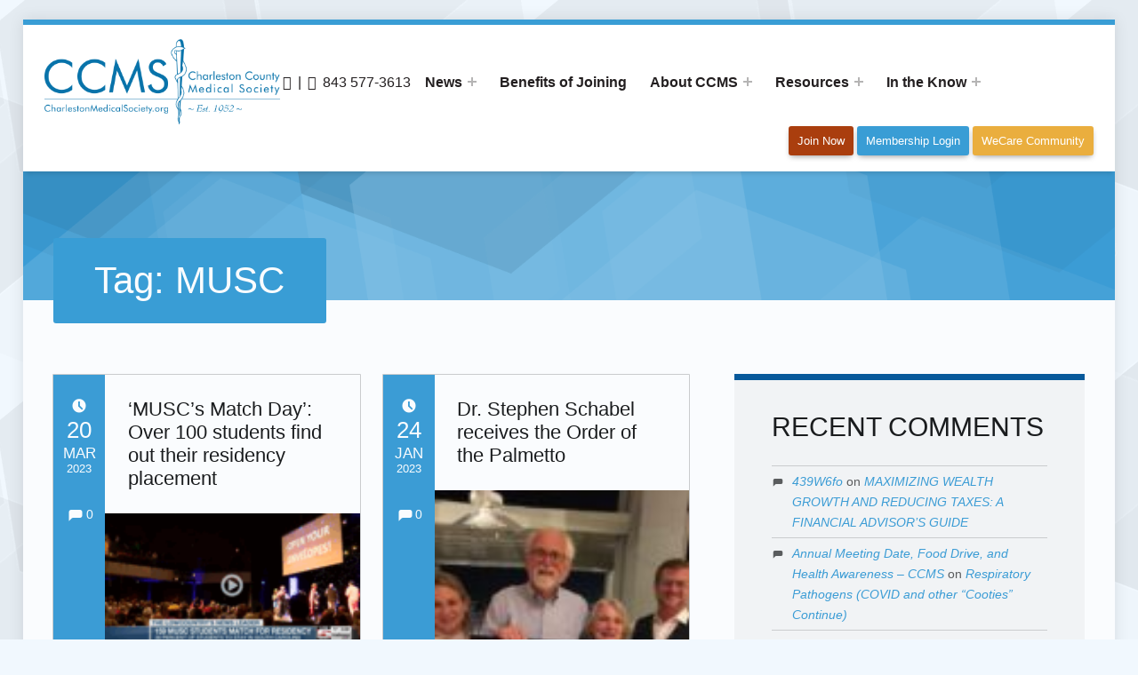

--- FILE ---
content_type: text/html; charset=UTF-8
request_url: https://charlestonmedicalsociety.org/topic/musc/
body_size: 19880
content:
<!DOCTYPE html>
<html class="no-js" lang="en-US">

<head>


<meta charset="UTF-8">
<meta name="viewport" content="width=device-width, initial-scale=1">
<link rel="profile" href="http://gmpg.org/xfn/11">
<meta name='robots' content='index, follow, max-image-preview:large, max-snippet:-1, max-video-preview:-1' />
	<style>img:is([sizes="auto" i], [sizes^="auto," i]) { contain-intrinsic-size: 3000px 1500px }</style>
	
	<!-- This site is optimized with the Yoast SEO plugin v26.1.1 - https://yoast.com/wordpress/plugins/seo/ -->
	<title>MUSC Archives - CCMS</title>
	<link rel="canonical" href="https://charlestonmedicalsociety.org/topic/musc/" />
	<link rel="next" href="https://charlestonmedicalsociety.org/topic/musc/page/2/" />
	<meta property="og:locale" content="en_US" />
	<meta property="og:type" content="article" />
	<meta property="og:title" content="MUSC Archives - CCMS" />
	<meta property="og:url" content="https://charlestonmedicalsociety.org/topic/musc/" />
	<meta property="og:site_name" content="CCMS" />
	<meta name="twitter:card" content="summary_large_image" />
	<script type="application/ld+json" class="yoast-schema-graph">{"@context":"https://schema.org","@graph":[{"@type":"CollectionPage","@id":"https://charlestonmedicalsociety.org/topic/musc/","url":"https://charlestonmedicalsociety.org/topic/musc/","name":"MUSC Archives - CCMS","isPartOf":{"@id":"https://charlestonmedicalsociety.org/#website"},"primaryImageOfPage":{"@id":"https://charlestonmedicalsociety.org/topic/musc/#primaryimage"},"image":{"@id":"https://charlestonmedicalsociety.org/topic/musc/#primaryimage"},"thumbnailUrl":"https://charlestonmedicalsociety.org/wp-content/uploads/2023/03/Screenshot-2023-03-20-at-11.04.34-AM.png","breadcrumb":{"@id":"https://charlestonmedicalsociety.org/topic/musc/#breadcrumb"},"inLanguage":"en-US"},{"@type":"ImageObject","inLanguage":"en-US","@id":"https://charlestonmedicalsociety.org/topic/musc/#primaryimage","url":"https://charlestonmedicalsociety.org/wp-content/uploads/2023/03/Screenshot-2023-03-20-at-11.04.34-AM.png","contentUrl":"https://charlestonmedicalsociety.org/wp-content/uploads/2023/03/Screenshot-2023-03-20-at-11.04.34-AM.png","width":1870,"height":1062},{"@type":"BreadcrumbList","@id":"https://charlestonmedicalsociety.org/topic/musc/#breadcrumb","itemListElement":[{"@type":"ListItem","position":1,"name":"Home","item":"https://charlestonmedicalsociety.org/"},{"@type":"ListItem","position":2,"name":"MUSC"}]},{"@type":"WebSite","@id":"https://charlestonmedicalsociety.org/#website","url":"https://charlestonmedicalsociety.org/","name":"Charleston County Medical Society","description":"Charleston County Medical Society","publisher":{"@id":"https://charlestonmedicalsociety.org/#organization"},"potentialAction":[{"@type":"SearchAction","target":{"@type":"EntryPoint","urlTemplate":"https://charlestonmedicalsociety.org/?s={search_term_string}"},"query-input":{"@type":"PropertyValueSpecification","valueRequired":true,"valueName":"search_term_string"}}],"inLanguage":"en-US"},{"@type":"Organization","@id":"https://charlestonmedicalsociety.org/#organization","name":"CCMS - Charleston County Medical Society","url":"https://charlestonmedicalsociety.org/","logo":{"@type":"ImageObject","inLanguage":"en-US","@id":"https://charlestonmedicalsociety.org/#/schema/logo/image/","url":"https://charlestonmedicalsociety.org/wp-content/uploads/2025/06/CCMS-Logo-Header-400.png","contentUrl":"https://charlestonmedicalsociety.org/wp-content/uploads/2025/06/CCMS-Logo-Header-400.png","width":400,"height":145,"caption":"CCMS - Charleston County Medical Society"},"image":{"@id":"https://charlestonmedicalsociety.org/#/schema/logo/image/"}}]}</script>
	<!-- / Yoast SEO plugin. -->


<link rel='dns-prefetch' href='//p.usestyle.ai' />
<link rel='dns-prefetch' href='//fonts.googleapis.com' />
<link rel="alternate" type="application/rss+xml" title="CCMS &raquo; Feed" href="https://charlestonmedicalsociety.org/feed/" />
<link rel="alternate" type="application/rss+xml" title="CCMS &raquo; Comments Feed" href="https://charlestonmedicalsociety.org/comments/feed/" />
<link rel="alternate" type="text/calendar" title="CCMS &raquo; iCal Feed" href="https://charlestonmedicalsociety.org/events/?ical=1" />
<link rel="alternate" type="application/rss+xml" title="CCMS &raquo; MUSC Tag Feed" href="https://charlestonmedicalsociety.org/topic/musc/feed/" />
<script>
window._wpemojiSettings = {"baseUrl":"https:\/\/s.w.org\/images\/core\/emoji\/16.0.1\/72x72\/","ext":".png","svgUrl":"https:\/\/s.w.org\/images\/core\/emoji\/16.0.1\/svg\/","svgExt":".svg","source":{"concatemoji":"https:\/\/charlestonmedicalsociety.org\/wp-includes\/js\/wp-emoji-release.min.js?ver=6.8.3"}};
/*! This file is auto-generated */
!function(s,n){var o,i,e;function c(e){try{var t={supportTests:e,timestamp:(new Date).valueOf()};sessionStorage.setItem(o,JSON.stringify(t))}catch(e){}}function p(e,t,n){e.clearRect(0,0,e.canvas.width,e.canvas.height),e.fillText(t,0,0);var t=new Uint32Array(e.getImageData(0,0,e.canvas.width,e.canvas.height).data),a=(e.clearRect(0,0,e.canvas.width,e.canvas.height),e.fillText(n,0,0),new Uint32Array(e.getImageData(0,0,e.canvas.width,e.canvas.height).data));return t.every(function(e,t){return e===a[t]})}function u(e,t){e.clearRect(0,0,e.canvas.width,e.canvas.height),e.fillText(t,0,0);for(var n=e.getImageData(16,16,1,1),a=0;a<n.data.length;a++)if(0!==n.data[a])return!1;return!0}function f(e,t,n,a){switch(t){case"flag":return n(e,"\ud83c\udff3\ufe0f\u200d\u26a7\ufe0f","\ud83c\udff3\ufe0f\u200b\u26a7\ufe0f")?!1:!n(e,"\ud83c\udde8\ud83c\uddf6","\ud83c\udde8\u200b\ud83c\uddf6")&&!n(e,"\ud83c\udff4\udb40\udc67\udb40\udc62\udb40\udc65\udb40\udc6e\udb40\udc67\udb40\udc7f","\ud83c\udff4\u200b\udb40\udc67\u200b\udb40\udc62\u200b\udb40\udc65\u200b\udb40\udc6e\u200b\udb40\udc67\u200b\udb40\udc7f");case"emoji":return!a(e,"\ud83e\udedf")}return!1}function g(e,t,n,a){var r="undefined"!=typeof WorkerGlobalScope&&self instanceof WorkerGlobalScope?new OffscreenCanvas(300,150):s.createElement("canvas"),o=r.getContext("2d",{willReadFrequently:!0}),i=(o.textBaseline="top",o.font="600 32px Arial",{});return e.forEach(function(e){i[e]=t(o,e,n,a)}),i}function t(e){var t=s.createElement("script");t.src=e,t.defer=!0,s.head.appendChild(t)}"undefined"!=typeof Promise&&(o="wpEmojiSettingsSupports",i=["flag","emoji"],n.supports={everything:!0,everythingExceptFlag:!0},e=new Promise(function(e){s.addEventListener("DOMContentLoaded",e,{once:!0})}),new Promise(function(t){var n=function(){try{var e=JSON.parse(sessionStorage.getItem(o));if("object"==typeof e&&"number"==typeof e.timestamp&&(new Date).valueOf()<e.timestamp+604800&&"object"==typeof e.supportTests)return e.supportTests}catch(e){}return null}();if(!n){if("undefined"!=typeof Worker&&"undefined"!=typeof OffscreenCanvas&&"undefined"!=typeof URL&&URL.createObjectURL&&"undefined"!=typeof Blob)try{var e="postMessage("+g.toString()+"("+[JSON.stringify(i),f.toString(),p.toString(),u.toString()].join(",")+"));",a=new Blob([e],{type:"text/javascript"}),r=new Worker(URL.createObjectURL(a),{name:"wpTestEmojiSupports"});return void(r.onmessage=function(e){c(n=e.data),r.terminate(),t(n)})}catch(e){}c(n=g(i,f,p,u))}t(n)}).then(function(e){for(var t in e)n.supports[t]=e[t],n.supports.everything=n.supports.everything&&n.supports[t],"flag"!==t&&(n.supports.everythingExceptFlag=n.supports.everythingExceptFlag&&n.supports[t]);n.supports.everythingExceptFlag=n.supports.everythingExceptFlag&&!n.supports.flag,n.DOMReady=!1,n.readyCallback=function(){n.DOMReady=!0}}).then(function(){return e}).then(function(){var e;n.supports.everything||(n.readyCallback(),(e=n.source||{}).concatemoji?t(e.concatemoji):e.wpemoji&&e.twemoji&&(t(e.twemoji),t(e.wpemoji)))}))}((window,document),window._wpemojiSettings);
</script>
<link rel='stylesheet' id='tribe-events-pro-mini-calendar-block-styles-css' href='https://charlestonmedicalsociety.org/wp-content/plugins/events-calendar-pro/build/css/tribe-events-pro-mini-calendar-block.css?ver=7.7.7' media='all' />
<link rel='stylesheet' id='sbi_styles-css' href='https://charlestonmedicalsociety.org/wp-content/plugins/instagram-feed-pro/css/sbi-styles.min.css?ver=6.8.1' media='all' />
<style id='wp-emoji-styles-inline-css'>

	img.wp-smiley, img.emoji {
		display: inline !important;
		border: none !important;
		box-shadow: none !important;
		height: 1em !important;
		width: 1em !important;
		margin: 0 0.07em !important;
		vertical-align: -0.1em !important;
		background: none !important;
		padding: 0 !important;
	}
</style>
<link rel='stylesheet' id='wp-block-library-css' href='https://charlestonmedicalsociety.org/wp-includes/css/dist/block-library/style.min.css?ver=6.8.3' media='all' />
<style id='classic-theme-styles-inline-css'>
/*! This file is auto-generated */
.wp-block-button__link{color:#fff;background-color:#32373c;border-radius:9999px;box-shadow:none;text-decoration:none;padding:calc(.667em + 2px) calc(1.333em + 2px);font-size:1.125em}.wp-block-file__button{background:#32373c;color:#fff;text-decoration:none}
</style>
<style id='global-styles-inline-css'>
:root{--wp--preset--aspect-ratio--square: 1;--wp--preset--aspect-ratio--4-3: 4/3;--wp--preset--aspect-ratio--3-4: 3/4;--wp--preset--aspect-ratio--3-2: 3/2;--wp--preset--aspect-ratio--2-3: 2/3;--wp--preset--aspect-ratio--16-9: 16/9;--wp--preset--aspect-ratio--9-16: 9/16;--wp--preset--color--black: #000000;--wp--preset--color--cyan-bluish-gray: #abb8c3;--wp--preset--color--white: #ffffff;--wp--preset--color--pale-pink: #f78da7;--wp--preset--color--vivid-red: #cf2e2e;--wp--preset--color--luminous-vivid-orange: #ff6900;--wp--preset--color--luminous-vivid-amber: #fcb900;--wp--preset--color--light-green-cyan: #7bdcb5;--wp--preset--color--vivid-green-cyan: #00d084;--wp--preset--color--pale-cyan-blue: #8ed1fc;--wp--preset--color--vivid-cyan-blue: #0693e3;--wp--preset--color--vivid-purple: #9b51e0;--wp--preset--gradient--vivid-cyan-blue-to-vivid-purple: linear-gradient(135deg,rgba(6,147,227,1) 0%,rgb(155,81,224) 100%);--wp--preset--gradient--light-green-cyan-to-vivid-green-cyan: linear-gradient(135deg,rgb(122,220,180) 0%,rgb(0,208,130) 100%);--wp--preset--gradient--luminous-vivid-amber-to-luminous-vivid-orange: linear-gradient(135deg,rgba(252,185,0,1) 0%,rgba(255,105,0,1) 100%);--wp--preset--gradient--luminous-vivid-orange-to-vivid-red: linear-gradient(135deg,rgba(255,105,0,1) 0%,rgb(207,46,46) 100%);--wp--preset--gradient--very-light-gray-to-cyan-bluish-gray: linear-gradient(135deg,rgb(238,238,238) 0%,rgb(169,184,195) 100%);--wp--preset--gradient--cool-to-warm-spectrum: linear-gradient(135deg,rgb(74,234,220) 0%,rgb(151,120,209) 20%,rgb(207,42,186) 40%,rgb(238,44,130) 60%,rgb(251,105,98) 80%,rgb(254,248,76) 100%);--wp--preset--gradient--blush-light-purple: linear-gradient(135deg,rgb(255,206,236) 0%,rgb(152,150,240) 100%);--wp--preset--gradient--blush-bordeaux: linear-gradient(135deg,rgb(254,205,165) 0%,rgb(254,45,45) 50%,rgb(107,0,62) 100%);--wp--preset--gradient--luminous-dusk: linear-gradient(135deg,rgb(255,203,112) 0%,rgb(199,81,192) 50%,rgb(65,88,208) 100%);--wp--preset--gradient--pale-ocean: linear-gradient(135deg,rgb(255,245,203) 0%,rgb(182,227,212) 50%,rgb(51,167,181) 100%);--wp--preset--gradient--electric-grass: linear-gradient(135deg,rgb(202,248,128) 0%,rgb(113,206,126) 100%);--wp--preset--gradient--midnight: linear-gradient(135deg,rgb(2,3,129) 0%,rgb(40,116,252) 100%);--wp--preset--font-size--small: 13px;--wp--preset--font-size--medium: 20px;--wp--preset--font-size--large: 36px;--wp--preset--font-size--x-large: 42px;--wp--preset--spacing--20: 0.44rem;--wp--preset--spacing--30: 0.67rem;--wp--preset--spacing--40: 1rem;--wp--preset--spacing--50: 1.5rem;--wp--preset--spacing--60: 2.25rem;--wp--preset--spacing--70: 3.38rem;--wp--preset--spacing--80: 5.06rem;--wp--preset--shadow--natural: 6px 6px 9px rgba(0, 0, 0, 0.2);--wp--preset--shadow--deep: 12px 12px 50px rgba(0, 0, 0, 0.4);--wp--preset--shadow--sharp: 6px 6px 0px rgba(0, 0, 0, 0.2);--wp--preset--shadow--outlined: 6px 6px 0px -3px rgba(255, 255, 255, 1), 6px 6px rgba(0, 0, 0, 1);--wp--preset--shadow--crisp: 6px 6px 0px rgba(0, 0, 0, 1);}:where(.is-layout-flex){gap: 0.5em;}:where(.is-layout-grid){gap: 0.5em;}body .is-layout-flex{display: flex;}.is-layout-flex{flex-wrap: wrap;align-items: center;}.is-layout-flex > :is(*, div){margin: 0;}body .is-layout-grid{display: grid;}.is-layout-grid > :is(*, div){margin: 0;}:where(.wp-block-columns.is-layout-flex){gap: 2em;}:where(.wp-block-columns.is-layout-grid){gap: 2em;}:where(.wp-block-post-template.is-layout-flex){gap: 1.25em;}:where(.wp-block-post-template.is-layout-grid){gap: 1.25em;}.has-black-color{color: var(--wp--preset--color--black) !important;}.has-cyan-bluish-gray-color{color: var(--wp--preset--color--cyan-bluish-gray) !important;}.has-white-color{color: var(--wp--preset--color--white) !important;}.has-pale-pink-color{color: var(--wp--preset--color--pale-pink) !important;}.has-vivid-red-color{color: var(--wp--preset--color--vivid-red) !important;}.has-luminous-vivid-orange-color{color: var(--wp--preset--color--luminous-vivid-orange) !important;}.has-luminous-vivid-amber-color{color: var(--wp--preset--color--luminous-vivid-amber) !important;}.has-light-green-cyan-color{color: var(--wp--preset--color--light-green-cyan) !important;}.has-vivid-green-cyan-color{color: var(--wp--preset--color--vivid-green-cyan) !important;}.has-pale-cyan-blue-color{color: var(--wp--preset--color--pale-cyan-blue) !important;}.has-vivid-cyan-blue-color{color: var(--wp--preset--color--vivid-cyan-blue) !important;}.has-vivid-purple-color{color: var(--wp--preset--color--vivid-purple) !important;}.has-black-background-color{background-color: var(--wp--preset--color--black) !important;}.has-cyan-bluish-gray-background-color{background-color: var(--wp--preset--color--cyan-bluish-gray) !important;}.has-white-background-color{background-color: var(--wp--preset--color--white) !important;}.has-pale-pink-background-color{background-color: var(--wp--preset--color--pale-pink) !important;}.has-vivid-red-background-color{background-color: var(--wp--preset--color--vivid-red) !important;}.has-luminous-vivid-orange-background-color{background-color: var(--wp--preset--color--luminous-vivid-orange) !important;}.has-luminous-vivid-amber-background-color{background-color: var(--wp--preset--color--luminous-vivid-amber) !important;}.has-light-green-cyan-background-color{background-color: var(--wp--preset--color--light-green-cyan) !important;}.has-vivid-green-cyan-background-color{background-color: var(--wp--preset--color--vivid-green-cyan) !important;}.has-pale-cyan-blue-background-color{background-color: var(--wp--preset--color--pale-cyan-blue) !important;}.has-vivid-cyan-blue-background-color{background-color: var(--wp--preset--color--vivid-cyan-blue) !important;}.has-vivid-purple-background-color{background-color: var(--wp--preset--color--vivid-purple) !important;}.has-black-border-color{border-color: var(--wp--preset--color--black) !important;}.has-cyan-bluish-gray-border-color{border-color: var(--wp--preset--color--cyan-bluish-gray) !important;}.has-white-border-color{border-color: var(--wp--preset--color--white) !important;}.has-pale-pink-border-color{border-color: var(--wp--preset--color--pale-pink) !important;}.has-vivid-red-border-color{border-color: var(--wp--preset--color--vivid-red) !important;}.has-luminous-vivid-orange-border-color{border-color: var(--wp--preset--color--luminous-vivid-orange) !important;}.has-luminous-vivid-amber-border-color{border-color: var(--wp--preset--color--luminous-vivid-amber) !important;}.has-light-green-cyan-border-color{border-color: var(--wp--preset--color--light-green-cyan) !important;}.has-vivid-green-cyan-border-color{border-color: var(--wp--preset--color--vivid-green-cyan) !important;}.has-pale-cyan-blue-border-color{border-color: var(--wp--preset--color--pale-cyan-blue) !important;}.has-vivid-cyan-blue-border-color{border-color: var(--wp--preset--color--vivid-cyan-blue) !important;}.has-vivid-purple-border-color{border-color: var(--wp--preset--color--vivid-purple) !important;}.has-vivid-cyan-blue-to-vivid-purple-gradient-background{background: var(--wp--preset--gradient--vivid-cyan-blue-to-vivid-purple) !important;}.has-light-green-cyan-to-vivid-green-cyan-gradient-background{background: var(--wp--preset--gradient--light-green-cyan-to-vivid-green-cyan) !important;}.has-luminous-vivid-amber-to-luminous-vivid-orange-gradient-background{background: var(--wp--preset--gradient--luminous-vivid-amber-to-luminous-vivid-orange) !important;}.has-luminous-vivid-orange-to-vivid-red-gradient-background{background: var(--wp--preset--gradient--luminous-vivid-orange-to-vivid-red) !important;}.has-very-light-gray-to-cyan-bluish-gray-gradient-background{background: var(--wp--preset--gradient--very-light-gray-to-cyan-bluish-gray) !important;}.has-cool-to-warm-spectrum-gradient-background{background: var(--wp--preset--gradient--cool-to-warm-spectrum) !important;}.has-blush-light-purple-gradient-background{background: var(--wp--preset--gradient--blush-light-purple) !important;}.has-blush-bordeaux-gradient-background{background: var(--wp--preset--gradient--blush-bordeaux) !important;}.has-luminous-dusk-gradient-background{background: var(--wp--preset--gradient--luminous-dusk) !important;}.has-pale-ocean-gradient-background{background: var(--wp--preset--gradient--pale-ocean) !important;}.has-electric-grass-gradient-background{background: var(--wp--preset--gradient--electric-grass) !important;}.has-midnight-gradient-background{background: var(--wp--preset--gradient--midnight) !important;}.has-small-font-size{font-size: var(--wp--preset--font-size--small) !important;}.has-medium-font-size{font-size: var(--wp--preset--font-size--medium) !important;}.has-large-font-size{font-size: var(--wp--preset--font-size--large) !important;}.has-x-large-font-size{font-size: var(--wp--preset--font-size--x-large) !important;}
:where(.wp-block-post-template.is-layout-flex){gap: 1.25em;}:where(.wp-block-post-template.is-layout-grid){gap: 1.25em;}
:where(.wp-block-columns.is-layout-flex){gap: 2em;}:where(.wp-block-columns.is-layout-grid){gap: 2em;}
:root :where(.wp-block-pullquote){font-size: 1.5em;line-height: 1.6;}
</style>
<link rel='stylesheet' id='contact-form-7-css' href='https://charlestonmedicalsociety.org/wp-content/plugins/contact-form-7/includes/css/styles.css?ver=6.1.2' media='all' />
<link rel='stylesheet' id='wm-fonticons-css' href='https://charlestonmedicalsociety.org/wp-content/themes/polyclinic/assets/fonts/fontello/fontello.css?ver=1.5.12' media='screen' />
<link rel='stylesheet' id='genericons-neue-css' href='https://charlestonmedicalsociety.org/wp-content/themes/polyclinic/assets/fonts/genericons-neue/genericons-neue.css?ver=2.1.6' media='screen' />
<link rel='stylesheet' id='polyclinic-google-fonts-css' href='https://fonts.googleapis.com/css?family=Titillium+Web%3A700%2C400%2C300&#038;subset=latin&#038;ver=2.1.6' media='screen' />
<link rel='stylesheet' id='polyclinic-stylesheet-main-css' href='https://charlestonmedicalsociety.org/wp-content/themes/polyclinic-child/assets/css/main.css?ver=2.1.6' media='screen' />
<link rel='stylesheet' id='polyclinic-stylesheet-shortcodes-css' href='https://charlestonmedicalsociety.org/wp-content/themes/polyclinic/assets/css/shortcodes.css?ver=2.1.6' media='screen' />
<link rel='stylesheet' id='polyclinic-stylesheet-custom-css' href='https://charlestonmedicalsociety.org/wp-content/themes/polyclinic-child/assets/css/custom-styles.css?ver=2.1.6' media='screen' />
<style id='polyclinic-inline-css'>
/* START CSS variables */
:root { 
--color_accent: #3b9cd5; --color_info_background: #399dd5; --color_neutral_background: #d8d8d8; --color_neutral_text: #231f20; --color_header_background: #ffffff; --color_header_text: #231f20; --color_header_decoration: #399dd5; --color_navigation_background: #ededed; --color_navigation_text: #231f20; --color_navigation_border: #8e9499; --color_header_info_background: #399dd5; --color_intro_background: #3b9cd5; --color_intro_title_background: #399dd5; --color_footer_background: #231f20; --color_footer_text: #c2e1f2; --color_footer_headings: #c2e1f2; --color_footer_border: #8e9499; --color_footer_decoration: #3b9cd5; --color_footer_info_background: #3b9cd5; --color_site_info_background: #3b9cd5;
}
/* END CSS variables */
.intro { background-image: url('https://charlestonmedicalsociety.org/wp-content/themes/polyclinic/assets/images/header.png'); }
</style>
<link rel='stylesheet' id='polyclinic-stylesheet-css' href='https://charlestonmedicalsociety.org/wp-content/themes/polyclinic-child/style.css?ver=2.1.6' media='screen' />
<link rel='stylesheet' id='polyclinic-stylesheet-print-css' href='https://charlestonmedicalsociety.org/wp-content/themes/polyclinic/assets/css/print.css?ver=2.1.6' media='print' />
<link rel='stylesheet' id='polyclinicr_child-parent-style-css' href='https://charlestonmedicalsociety.org/wp-content/themes/polyclinic/style.css?ver=6.8.3' media='all' />
<link rel='stylesheet' id='polyclinicr_child-child-style-css' href='https://charlestonmedicalsociety.org/wp-content/themes/polyclinic-child/style.css?ver=6.8.3' media='all' />
<script src="https://charlestonmedicalsociety.org/wp-content/themes/polyclinic/library/js/vendor/css-vars-ponyfill/css-vars-ponyfill.min.js?ver=v2.4.7" id="css-vars-ponyfill-js"></script>
<script id="css-vars-ponyfill-js-after">
window.onload = function() {
	cssVars( {
		onlyVars: true,
		exclude: 'link:not([href^="https://charlestonmedicalsociety.org/wp-content/themes"])'
	} );
};
</script>
<script src="https://charlestonmedicalsociety.org/wp-includes/js/jquery/jquery.min.js?ver=3.7.1" id="jquery-core-js"></script>
<script src="https://charlestonmedicalsociety.org/wp-includes/js/jquery/jquery-migrate.min.js?ver=3.4.1" id="jquery-migrate-js"></script>
<script src="https://charlestonmedicalsociety.org/wp-includes/js/dist/hooks.min.js?ver=4d63a3d491d11ffd8ac6" id="wp-hooks-js"></script>
<script src="https://charlestonmedicalsociety.org/wp-includes/js/dist/i18n.min.js?ver=5e580eb46a90c2b997e6" id="wp-i18n-js"></script>
<script id="wp-i18n-js-after">
wp.i18n.setLocaleData( { 'text direction\u0004ltr': [ 'ltr' ] } );
</script>
<script src="https://p.usestyle.ai" id="styleai-js" defer data-wp-strategy="defer"></script>
<script id="a11y-menu-js-extra">
var a11yMenuConfig = {"mode":["esc","button"],"menu_selector":".toggle-sub-menus","button_attributes":{"class":"button-toggle-sub-menu","aria-label":{"collapse":"Collapse menu: %s","expand":"Expand menu: %s"}}};
</script>
<script src="https://charlestonmedicalsociety.org/wp-content/themes/polyclinic/assets/js/a11y-menu/a11y-menu.dist.min.js?ver=2.1.6" id="a11y-menu-js"></script>
<script src="https://charlestonmedicalsociety.org/wp-includes/js/dist/vendor/react.min.js?ver=18.3.1.1" id="react-js"></script>
<script src="https://charlestonmedicalsociety.org/wp-includes/js/dist/vendor/react-jsx-runtime.min.js?ver=18.3.1" id="react-jsx-runtime-js"></script>
<script src="https://charlestonmedicalsociety.org/wp-includes/js/dist/deprecated.min.js?ver=e1f84915c5e8ae38964c" id="wp-deprecated-js"></script>
<script src="https://charlestonmedicalsociety.org/wp-includes/js/dist/dom.min.js?ver=80bd57c84b45cf04f4ce" id="wp-dom-js"></script>
<script src="https://charlestonmedicalsociety.org/wp-includes/js/dist/vendor/react-dom.min.js?ver=18.3.1.1" id="react-dom-js"></script>
<script src="https://charlestonmedicalsociety.org/wp-includes/js/dist/escape-html.min.js?ver=6561a406d2d232a6fbd2" id="wp-escape-html-js"></script>
<script src="https://charlestonmedicalsociety.org/wp-includes/js/dist/element.min.js?ver=a4eeeadd23c0d7ab1d2d" id="wp-element-js"></script>
<script src="https://charlestonmedicalsociety.org/wp-includes/js/dist/is-shallow-equal.min.js?ver=e0f9f1d78d83f5196979" id="wp-is-shallow-equal-js"></script>
<script src="https://charlestonmedicalsociety.org/wp-includes/js/dist/keycodes.min.js?ver=034ff647a54b018581d3" id="wp-keycodes-js"></script>
<script src="https://charlestonmedicalsociety.org/wp-includes/js/dist/priority-queue.min.js?ver=9c21c957c7e50ffdbf48" id="wp-priority-queue-js"></script>
<script src="https://charlestonmedicalsociety.org/wp-includes/js/dist/compose.min.js?ver=84bcf832a5c99203f3db" id="wp-compose-js"></script>
<script src="https://charlestonmedicalsociety.org/wp-content/plugins/beaver-builder-lite-version/modules/box/js/custom-elements/fl-element.js?ver=2.9.4" id="fl-base-element-js"></script>
<script src="https://charlestonmedicalsociety.org/wp-content/plugins/beaver-builder-lite-version/modules/box/js/custom-elements/fl-menu.js?ver=2.9.4" id="fl-menu-element-js"></script>
<script src="https://charlestonmedicalsociety.org/wp-content/plugins/beaver-builder-lite-version/modules/box/js/custom-elements/fl-stepper.js?ver=2.9.4" id="fl-stepper-element-js"></script>
<script src="https://charlestonmedicalsociety.org/wp-content/plugins/beaver-builder-lite-version/modules/box/js/custom-elements/fl-grid-area-field.js?ver=2.9.4" id="fl-grid-area-field-element-js"></script>
<script src="https://charlestonmedicalsociety.org/wp-content/plugins/beaver-builder-lite-version/modules/box/js/custom-elements/fl-layer-group.js?ver=2.9.4" id="fl-layer-group-element-js"></script>
<script src="https://charlestonmedicalsociety.org/wp-content/plugins/beaver-builder-lite-version/modules/box/js/custom-elements/fl-grid-tracklist.js?ver=2.9.4" id="fl-grid-tracklist-element-js"></script>
<link rel="https://api.w.org/" href="https://charlestonmedicalsociety.org/wp-json/" /><link rel="alternate" title="JSON" type="application/json" href="https://charlestonmedicalsociety.org/wp-json/wp/v2/tags/87" /><link rel="EditURI" type="application/rsd+xml" title="RSD" href="https://charlestonmedicalsociety.org/xmlrpc.php?rsd" />
<meta name="generator" content="WordPress 6.8.3" />

		<!-- GA Google Analytics @ https://m0n.co/ga -->
		<script async src="https://www.googletagmanager.com/gtag/js?id=G-1LG3DDFPS9"></script>
		<script>
			window.dataLayer = window.dataLayer || [];
			function gtag(){dataLayer.push(arguments);}
			gtag('js', new Date());
			gtag('config', 'G-1LG3DDFPS9');
		</script>

	<meta name="tec-api-version" content="v1"><meta name="tec-api-origin" content="https://charlestonmedicalsociety.org"><link rel="alternate" href="https://charlestonmedicalsociety.org/wp-json/tribe/events/v1/events/?tags=musc" /><style id="custom-background-css">
body.custom-background { background-image: url("https://charlestonmedicalsociety.org/wp-content/themes/polyclinic/assets/images/pattern.png"); background-position: center top; background-size: auto; background-repeat: repeat; background-attachment: scroll; }
</style>
			<style id="wp-custom-css">
			.search-form {
	display: block!important;
}


.byline.author.vcard.entry-meta-element{
	display: none!important;
}

.color-wecare{
  background-color: #eaae3e;
}

.tribe-events-pro .tribe-events-pro-photo__event-featured-image, .tribe-events-pro .tribe-events-pro-photo__event-featured-image-link {
  display: none!important;
}

.mobile-search-form {
  margin: 16vh auto 0;
}

.search-form, form[role="search"] {

  display: none;
}

.membership-tiers {
  display: grid;
  grid-template-columns: repeat(4, 1fr);
  gap: 10px;
  max-width: 800px;
  margin: 20px auto;
  text-align: left;
	font-size: 20px;
}

.tribe-events-nav-pagination{
	display:none;
}

.tier {
  padding: 10px;
}

.comments-link .entry-meta-element{
	display:none;
}

.social-icons {
  display: flex;
  gap: 15px;
  text-align: center;
  align-items: center;
  justify-content: center;
}

.social-icons a {
      color: #fff;
      text-decoration: none;
      font-size: 45px;
    }

.social-icons a:hover {
      color: #231F20;

}

.tribe-common--breakpoint-medium.tribe-events .tribe-events-l-container {
  padding-bottom: 30px!important;
}
	
.tribe-events .tribe-events-l-container {

  padding-bottom: 0px!important;

}
	
	
@import url('https://fonts.cdnfonts.com/css/avenir');




.menu-primary>li>a, .site-footer a, .button, a.fl-button, .sub-menu a, p, h3, h4, h5, h6, body, html {
	  font-family: 'Avenir', sans-serif !important;
}

h1, h2{
  font-family: 'Bebas Neue', sans-serif !important;
	font-weight:300;
}

ul#menu-footer-menu li {
    border: 0;
}

aside#footer-widgets {
    color: #fff;
}

@media(min-width:768px)
{
	section#wm-contact-info-1 {
    width: 32%;
}
	section#nav_menu-7 {
    width: 33%;
}
}

section#text-12 ul li {
    color: #fff;
}
section#text-12 ul li {
    margin-bottom: 8px;
}
section#text-12 ul {
    list-style: none;
    margin-left: 0;
}
section#text-13 p
{
	margin-bottom:10px;
}
section#text-13 input
{
	margin-top:10px;
}

.comments-area{
    clear: both;
    padding: 1.62rem 0 0;
    margin: 2.6244rem 0 0;
    border-top: 2px solid;
    border-color: inherit;
    display: none;
}
.wm-testimonials .image img
Specificity: (0,2,1)
 {
   
    width: 3.62673936em !important;
    height: 3.62673936em!important;
    object-fit: cover;
}


/* General form field styling */
.wpcf7 input[type="text"],
.wpcf7 input[type="email"],
.wpcf7 input[type="tel"],
.wpcf7 textarea {
  width: 100%;
  padding: 12px 14px;
  border: 1px solid #b8dcf4;
  background: #edf7ff;
  border-radius: 6px;
  font-size: 15px;
	color: #000 !important;
}

/* Label styling */
.wpcf7 label {
  display: block;
  font-weight: 500;
  color: #333;
}
.wpcf7-list-item {
  display: block;

  color: #1a70aa;
  font-size: 14px;
}



/* Submit button */
.wpcf7 input[type="submit"] {
  background-color:#ffffff!important;
  color:  #399dd5!important;
  padding: 10px 25px;
  border: none;
  border-radius: 4px;
  font-size: 18px;
  cursor: pointer;
  transition: background-color 0.3s ease;
	width:65%;
	text-align:center;
	margin: 0 auto;
	display: block;
}

.wpcf7 input[type="submit"]:hover {
  background-color: #005fa3!important;
  color:  #ffffff!important;
}

.wpcf7 input[type="submit"]::after {
  content: " 🚀";
  margin-left: 8px;
}
.wpcf7-form br {
  display: none;
}
textarea.wpcf7-form-control.wpcf7-textarea
 {
    height: 80px;
}
@media only screen and (max-width: 41.9375em) {
    .has-mobile-bar .menu-toggle {
        display: block !important;
    }
}
button.tribe-common-c-btn__clear.tribe-common-h3.tribe-common-h--alt.tribe-events-c-top-bar__datepicker-button
 {
    padding: 10px;
    font-size: 14px;
    border-radius: 4px;
}
.tribe-common .tribe-common-c-svgicon__svg-fill {
    fill: #ffffff !important;
}

/* Base submenu positioning */
.menu-item-has-children {
  position: relative;
}


/* .menu-item-has-children > .sub-menu {
  position: absolute;
  top: 100%;
  left: 0;
  z-index: 999;
  min-width: 200px;
}
 */

/* .menu-item-has-children .menu-item-has-children > .sub-menu {
  top: 0;
  left: 100%;
  z-index: 999;
  min-width: 200px;
}
 */

.sub-menu {
  overflow: visible;
  white-space: nowrap;
}


/* @media (max-width: 1600px) {
  .menu-item-has-children .menu-item-has-children:hover > .sub-menu {
    left: auto;
    right: 100%;
  }
} */

@media only screen and (max-width: 41.9375em) {
   .menu-toggle {
/* 		 	 width: auto !important;
       right: 1rem !important;
       bottom: 85% !important; */
   }
}
@media (max-width: 768px) {
  .site-branding {
    order: 1;
  }

  .info-tagline {
    order: 3;
  }

  .main-navigation {
    order: 2;
  }
}
.page-id-84 .tribe-events-header__events-bar.tribe-events-c-events-bar.tribe-events-c-events-bar--border
 {
    display: none;
}
@media only screen and (max-width: 41.9375em) {
    .menu-toggle {
        position: relative;
        top: 0;
        right: 0;
        padding: 0.62em 1em;
        line-height: 1.38;
        text-align: center;
        font-weight: 700;
        border: 1px solid;
        border-radius: 0;
        z-index: 999;
			  bottom:auto !important
    }
}


.sp-testimonial-free-section .sp-testimonial-client-image img {
    
    height: 80px !important;
    width: 80px!important;
    object-fit: contain!important;
    border: 1px solid #ddd !important;
}

.site-footer-area .wpcf7 label {
    display: block;
    font-weight: 500;
    color: #848484!important;
}

.site-branding img {
    display: inline-block;
    width: auto;
    max-height: 6rem;
    vertical-align: middle;
}

h2.widget-title {
    font-size: 30px;
    font-weight: 100;
}
h1.page-title.h1.intro-title {
    font-weight: 100;
}
h2.entry-title {
    font-weight: 300 !important;
}
a {
    font-weight: 400;
}
.tribe-events .datepicker .day.active{
	background-color: #399dd5 !important;
}
.tribe-events .datepicker .day:hover{
	background-color: #c2e1f2 !important;
}
.tribe-events .tribe-events-c-subscribe-dropdown .tribe-events-c-subscribe-dropdown__button{
	border-color: #399dd5;
	color: #399dd5;
}
.tribe-events .tribe-events-c-subscribe-dropdown .tribe-events-c-subscribe-dropdown__button:hover{
	background-color: #399dd5 !important;
}
.tribe-events .datepicker .month.active, .tribe-events .datepicker .month.active.focused{
	background-color: #399dd5 !important;
}
.tribe-events .datepicker .month:hover{
	background-color: #c2e1f2 !important;
}
h1.entry-title {
    font-weight: 300;
}


/* .custom-btns {
    margin-left: 0 !important;
} */

.custom-btns a {
    color: #fff;
    font-size: 13px;
    font-weight: 300;
    padding: 6px 10px;
}

.breadcrumbs, .content-area, .header-info-widgets, .intro-inner, .list-subpages, .site .fl-row-fixed-width, .site-footer-area-inner, .site-header-inner {
  width: 96%

}
.site-header-inner {
    max-width: 96%!important;
    margin: 0 auto;
}

@media(min-width:768px)
{
	.site-header-inner {
    max-width: 96%;
    margin: 0 auto;
}
	a.shiftnav-toggle.shiftnav-toggle-shiftnav-main.shiftnav-toggle-button
	{
		display:none;
	}
}

@media(max-width:767px)
{
	.toggle-sub-menus .has-expanded-sub-menu>.sub-menu {
    /* display: block; */
    max-height: 500px;
		margin: 0.62rem 0 0;
}

.main-navigation-container .sub-menu {
     display: unset;
    -webkit-transform-origin: 50% 0;
    -ms-transform-origin: 50% 0;
    transform-origin: 50% 0;
    max-height: 0;
    overflow: hidden;
    transition: max-height 0.3s ease;
	margin: 0;
}

  .custom-btns {
    display: flex;
    justify-content: center;
		margin-right: 10px;
  }
	
	.custom-btns a {
  margin-right: 10px;
}

	}

@media only screen and (min-width: 80em) {
  .footer-widgets.columns-3 .widget {
    width: 33%;
  }
}

@media only screen and (min-width: 55em) {
  .site-header-inner {
    gap: 1rem;
  }
}

@media (max-width: 1280px) {
  .fl-builder-content .fl-node-jz37s4vd692p,   .fl-builder-content .fl-node-m765x1gvreuh {
    width: 100%!important;
  }
}

@media (max-width: 475px) {
  .membership-tiers {
    grid-template-columns: 1fr;
		max-width: 100%;
		color:#ffffff!important;
		text-align:center;
		
  }
}
@media only screen and (min-width: 80em) {
  .site-info {
    float: none;
    text-align: center;
  }
}		</style>
		


</head>


<body class="archive custom-background do-sticky-header fl-builder-lite-2-9-4 fl-no-js has-intro has-mobile-bar has-styled-logo is-posts-list not-front-page site-layout-boxed tag tag-87 tag-musc tribe-no-js wp-child-theme-polyclinic-child wp-custom-logo wp-theme-polyclinic">

<a name="top"></a>


<nav class="menu-skip-links" aria-label="Skip links">
	<ul>
		<li class="skip-link-list-item"><a class="skip-link screen-reader-text" href="#site-navigation">Skip to main navigation</a></li><li class="skip-link-list-item"><a class="skip-link screen-reader-text" href="#content">Skip to main content</a></li><li class="skip-link-list-item"><a class="skip-link screen-reader-text" href="#colophon">Skip to footer</a></li>	</ul>
</nav>
<div id="page" class="hfeed site">
	<div class="site-inner">


<header id="masthead" class="site-header">



<div class="site-header-inner">


<div class="site-branding">
	<a href="https://charlestonmedicalsociety.org/" class="custom-logo-link" rel="home"><img width="400" height="145" src="https://charlestonmedicalsociety.org/wp-content/uploads/2025/06/CCMS-Logo-Header-400.png" class="custom-logo" alt="CCMS" decoding="async" fetchpriority="high" srcset="https://charlestonmedicalsociety.org/wp-content/uploads/2025/06/CCMS-Logo-Header-400.png 400w, https://charlestonmedicalsociety.org/wp-content/uploads/2025/06/CCMS-Logo-Header-400-150x54.png 150w, https://charlestonmedicalsociety.org/wp-content/uploads/2025/06/CCMS-Logo-Header-400-300x109.png 300w" sizes="(max-width: 400px) 100vw, 400px" /></a>	<div class="site-branding-text">
		<p class="site-title"><a href="https://charlestonmedicalsociety.org/" rel="home">CCMS</a></p>

					<p class="site-description">Charleston County Medical Society</p>
				</div>
</div>
<div id="info-tagline" class="info-tagline"><a href="mailto:info@charlestonmedicalsociety.org">
  <span class="icon-mail-alt"><span class="screen-reader-text">Email us</span></span>
</a> |
<a href="tel:843-577-3613">
  <i class="icon-phone-squared"><span class="screen-reader-text">Call us</span></i> 843 577-3613
</a></div>
<nav id="site-navigation" class="main-navigation" aria-label="Primary Menu">

	<button
		id="menu-toggle"
		class="menu-toggle"
		aria-controls="menu-primary"
		aria-expanded="false"
	>Menu</button>

	
	<div id="mobile-menu-container" class="mobile-menu-container">
			<div class="custom-btns">
	<a href="/benefits/" class="wm-button color-error button">Join Now</a>
	<a href="https://charlestonmedicalsocietymembership.app.neoncrm.com/login" target="_blank" class="wm-button color-info button">Membership Login</a>
	<a href="https://portal.wecareipa.com/wecare/login" target="_blank" class="wm-button color-wecare button">WeCare Community</a>
</div>
		<ul id="menu-mobile"><li id="menu-item-116" class="menu-item menu-item-type-post_type menu-item-object-page menu-item-116"><a href="https://charlestonmedicalsociety.org/contact-2/"><span aria-hidden="true" class="icon-medical-first-aid"> </span>Emergency</a></li>
<li class="menu-toggle-bar-container"><button id="menu-toggle-bar" class="menu-toggle-bar" aria-controls="menu-primary" aria-expanded="false"><span class="menu-toggle-bar-icon" aria-hidden="true"></span> More</button></li></ul>		

	</div>


	
	<div id="site-navigation-container" class="main-navigation-container">
		<div class="mobile-search-form"><form role="search" method="get" class="search-form" action="https://charlestonmedicalsociety.org/">
				<label>
					<span class="screen-reader-text">Search for:</span>
					<input type="search" class="search-field" placeholder="Search &hellip;" value="" name="s" />
				</label>
				<input type="submit" class="search-submit" value="Search" />
			</form></div><div class="menu"><ul id="menu-primary" class="menu-primary toggle-sub-menus"><li id="menu-item-522" class="menu-item menu-item-type-custom menu-item-object-custom menu-item-has-children menu-item-522 menu-item-is-depth-0"><a data-submenu-label="News" href="https://charlestonmedicalsociety.org/update/">News</a>
<ul class="sub-menu">
	<li id="menu-item-6556" class="menu-item menu-item-type-post_type menu-item-object-page menu-item-6556 menu-item-is-depth-1"><a href="https://charlestonmedicalsociety.org/update/">Latest Info</a></li>
	<li id="menu-item-4573" class="menu-item menu-item-type-post_type menu-item-object-page menu-item-4573 menu-item-is-depth-1"><a href="https://charlestonmedicalsociety.org/events/">Events</a></li>
	<li id="menu-item-7378" class="menu-item menu-item-type-custom menu-item-object-custom menu-item-7378 menu-item-is-depth-1"><a href="https://www.scmedical.org/">SCMA</a></li>
</ul>
</li>
<li id="menu-item-5440" class="menu-item menu-item-type-post_type menu-item-object-page menu-item-5440 menu-item-is-depth-0"><a href="https://charlestonmedicalsociety.org/benefits/">Benefits of Joining</a></li>
<li id="menu-item-334" class="menu-item menu-item-type-post_type menu-item-object-page menu-item-has-children menu-item-334 menu-item-is-depth-0"><a data-submenu-label="About CCMS" href="https://charlestonmedicalsociety.org/about-ccms/">About CCMS</a>
<ul class="sub-menu">
	<li id="menu-item-5442" class="menu-item menu-item-type-post_type menu-item-object-page menu-item-5442 menu-item-is-depth-1"><a href="https://charlestonmedicalsociety.org/about-ccms/">About Us</a></li>
	<li id="menu-item-335" class="menu-item menu-item-type-post_type menu-item-object-page menu-item-has-children menu-item-335 menu-item-is-depth-1"><a data-submenu-label="Committees" href="https://charlestonmedicalsociety.org/committees/">Committees</a>
	<ul class="sub-menu">
		<li id="menu-item-7455" class="menu-item menu-item-type-post_type menu-item-object-page menu-item-7455 menu-item-is-depth-2"><a href="https://charlestonmedicalsociety.org/committees/community-service-committee/">Community Service Committee</a></li>
		<li id="menu-item-7458" class="menu-item menu-item-type-custom menu-item-object-custom menu-item-7458 menu-item-is-depth-2"><a href="https://charlestonmedicalsociety.org/committees/school-health-committee/">School Health Committee</a></li>
		<li id="menu-item-7456" class="menu-item menu-item-type-post_type menu-item-object-page menu-item-7456 menu-item-is-depth-2"><a href="https://charlestonmedicalsociety.org/committees/legislative-and-advocacy-committee/">Legislative and Advocacy Committee</a></li>
		<li id="menu-item-7469" class="menu-item menu-item-type-post_type menu-item-object-page menu-item-7469 menu-item-is-depth-2"><a href="https://charlestonmedicalsociety.org/committees/member-engagement-committee/">Member Engagement Committee</a></li>
	</ul>
</li>
	<li id="menu-item-340" class="menu-item menu-item-type-post_type menu-item-object-page menu-item-340 menu-item-is-depth-1"><a href="https://charlestonmedicalsociety.org/contact/">Contact Us</a></li>
</ul>
</li>
<li id="menu-item-6499" class="menu-item menu-item-type-custom menu-item-object-custom menu-item-has-children menu-item-6499 menu-item-is-depth-0"><a data-submenu-label="Resources" href="#">Resources</a>
<ul class="sub-menu">
	<li id="menu-item-349" class="menu-item menu-item-type-post_type menu-item-object-page menu-item-349 menu-item-is-depth-1"><a href="https://charlestonmedicalsociety.org/foundation/">The CCMS Foundation</a></li>
	<li id="menu-item-6511" class="menu-item menu-item-type-post_type menu-item-object-page menu-item-6511 menu-item-is-depth-1"><a href="https://charlestonmedicalsociety.org/practice-resources/">Practice Resources</a></li>
</ul>
</li>
<li id="menu-item-7397" class="menu-item menu-item-type-custom menu-item-object-custom menu-item-has-children menu-item-7397 menu-item-is-depth-0"><a data-submenu-label="In the Know" href="#">In the Know</a>
<ul class="sub-menu">
	<li id="menu-item-7411" class="menu-item menu-item-type-post_type menu-item-object-page menu-item-7411 menu-item-is-depth-1"><a href="https://charlestonmedicalsociety.org/member-spotlight/">Member Spotlight</a></li>
	<li id="menu-item-7404" class="menu-item menu-item-type-post_type menu-item-object-page menu-item-7404 menu-item-is-depth-1"><a href="https://charlestonmedicalsociety.org/update/">Latest Info</a></li>
	<li id="menu-item-7401" class="menu-item menu-item-type-post_type menu-item-object-page menu-item-7401 menu-item-is-depth-1"><a href="https://charlestonmedicalsociety.org/social-media/">Social media</a></li>
</ul>
</li>
<li class="menu-toggle-skip-link-container"><a href="#menu-toggle" class="menu-toggle-skip-link">Skip to menu toggle button</a></li></ul></div>	</div>

</nav>



<div class="custom-btns">
	<a href="/benefits/" class="wm-button color-error button">Join Now</a>
	<a href="https://charlestonmedicalsocietymembership.app.neoncrm.com/login" target="_blank" class="wm-button color-info button">Membership Login</a>
	<a href="https://portal.wecareipa.com/wecare/login" target="_blank" class="wm-button color-wecare button">WeCare Community</a>
</div>

</div>



</header>

<div id="intro-container" class="page-header intro-container"><div id="intro" class="intro"><div class="intro-inner"><h1 class="page-title h1 intro-title">Tag: <span>MUSC</span></h1></div></div></div>

<div id="content" class="site-content">
	<div id="primary" class="content-area">
		<main id="main" class="site-main">


<section class="archives-listing content-container">
	
<div id="posts" class="posts posts-list">

	

<article id="post-4657" class="post-4657 post type-post status-publish format-standard has-post-thumbnail hentry category-281 category-general category-young-physicians tag-musc entry">

	<header class="entry-header"><h2 class="entry-title"><a href="https://charlestonmedicalsociety.org/general/2023/muscs-match-day-over-100-students-find-out-their-residency-placement/" rel="bookmark">‘MUSC’s Match Day’: Over 100 students find out their residency placement</a></h2></header><div class="entry-media"><figure class="post-thumbnail"><a href="https://charlestonmedicalsociety.org/general/2023/muscs-match-day-over-100-students-find-out-their-residency-placement/"><img width="128" height="73" src="https://charlestonmedicalsociety.org/wp-content/uploads/2023/03/Screenshot-2023-03-20-at-11.04.34-AM-150x85.png" class="attachment-thumbnail size-thumbnail wp-post-image" alt="" decoding="async" srcset="https://charlestonmedicalsociety.org/wp-content/uploads/2023/03/Screenshot-2023-03-20-at-11.04.34-AM-150x85.png 150w, https://charlestonmedicalsociety.org/wp-content/uploads/2023/03/Screenshot-2023-03-20-at-11.04.34-AM-768x436.png 768w, https://charlestonmedicalsociety.org/wp-content/uploads/2023/03/Screenshot-2023-03-20-at-11.04.34-AM-1536x872.png 1536w, https://charlestonmedicalsociety.org/wp-content/uploads/2023/03/Screenshot-2023-03-20-at-11.04.34-AM-300x170.png 300w, https://charlestonmedicalsociety.org/wp-content/uploads/2023/03/Screenshot-2023-03-20-at-11.04.34-AM-1024x582.png 1024w, https://charlestonmedicalsociety.org/wp-content/uploads/2023/03/Screenshot-2023-03-20-at-11.04.34-AM-600x341.png 600w, https://charlestonmedicalsociety.org/wp-content/uploads/2023/03/Screenshot-2023-03-20-at-11.04.34-AM-200x114.png 200w, https://charlestonmedicalsociety.org/wp-content/uploads/2023/03/Screenshot-2023-03-20-at-11.04.34-AM-400x227.png 400w, https://charlestonmedicalsociety.org/wp-content/uploads/2023/03/Screenshot-2023-03-20-at-11.04.34-AM-800x454.png 800w, https://charlestonmedicalsociety.org/wp-content/uploads/2023/03/Screenshot-2023-03-20-at-11.04.34-AM-1200x681.png 1200w, https://charlestonmedicalsociety.org/wp-content/uploads/2023/03/Screenshot-2023-03-20-at-11.04.34-AM.png 1870w" sizes="(max-width: 128px) 100vw, 128px" /></a></figure></div>
	<div class="entry-content">

		
		<div class="entry-summary">
CHARLESTON, S.C. (WCSC) &#8211; Med school graduate students across the nation, including in the Lowcountry, are spending the&hellip;
</div>
<div class="link-more"><a href="https://charlestonmedicalsociety.org/general/2023/muscs-match-day-over-100-students-find-out-their-residency-placement/" class="more-link">Continue reading<span class="screen-reader-text"> &ldquo;‘MUSC’s Match Day’: Over 100 students find out their residency placement&rdquo;</span>&hellip;</a></div>

		
	</div>

	<footer class="entry-meta"><span class="entry-date entry-meta-element"><span class="entry-meta-description">Posted on: </span><a href="https://charlestonmedicalsociety.org/general/2023/muscs-match-day-over-100-students-find-out-their-residency-placement/" rel="bookmark"><time datetime="2023-03-20T11:21:53-04:00" class="published" title="March 20, 2023 | 11:21 am"><span class="day">20</span> <span class="month">Mar</span> <span class="year">2023</span></time></a></span><span class="byline author vcard entry-meta-element"><span class="entry-meta-description">Written by: </span><a href="https://charlestonmedicalsociety.org/author/dana/" class="url fn n" rel="author">Director</a></span><span class="comments-link entry-meta-element"><span class="entry-meta-description">Comments: </span><a href="https://charlestonmedicalsociety.org/general/2023/muscs-match-day-over-100-students-find-out-their-residency-placement/#respond" title="Comments: 0"><span class="comments-title">Comments: </span><span class="comments-count">0</span></a></span></footer>
</article>



<article id="post-4375" class="post-4375 post type-post status-publish format-standard has-post-thumbnail hentry category-281 category-members-highlight tag-musc entry">

	<header class="entry-header"><h2 class="entry-title"><a href="https://charlestonmedicalsociety.org/members-highlight/2023/dr-stephen-schabel-receives-the-order-of-the-palmetto/" rel="bookmark">Dr. Stephen Schabel receives the Order of the Palmetto</a></h2></header><div class="entry-media"><figure class="post-thumbnail"><a href="https://charlestonmedicalsociety.org/members-highlight/2023/dr-stephen-schabel-receives-the-order-of-the-palmetto/"><img width="72" height="96" src="https://charlestonmedicalsociety.org/wp-content/uploads/2023/01/Dr.Schabel-rotated-113x150.jpg" class="attachment-thumbnail size-thumbnail wp-post-image" alt="" decoding="async" srcset="https://charlestonmedicalsociety.org/wp-content/uploads/2023/01/Dr.Schabel-rotated-113x150.jpg 113w, https://charlestonmedicalsociety.org/wp-content/uploads/2023/01/Dr.Schabel-rotated-225x300.jpg 225w, https://charlestonmedicalsociety.org/wp-content/uploads/2023/01/Dr.Schabel-200x267.jpg 200w, https://charlestonmedicalsociety.org/wp-content/uploads/2023/01/Dr.Schabel-400x533.jpg 400w, https://charlestonmedicalsociety.org/wp-content/uploads/2023/01/Dr.Schabel-rotated.jpg 480w" sizes="(max-width: 72px) 100vw, 72px" /></a></figure></div>
	<div class="entry-content">

		
		<div class="entry-summary">
Doctor Stephen Irwin Schabel received the Order of the Palmetto for his service to the citizens of South&hellip;
</div>
<div class="link-more"><a href="https://charlestonmedicalsociety.org/members-highlight/2023/dr-stephen-schabel-receives-the-order-of-the-palmetto/" class="more-link">Continue reading<span class="screen-reader-text"> &ldquo;Dr. Stephen Schabel receives the Order of the Palmetto&rdquo;</span>&hellip;</a></div>

		
	</div>

	<footer class="entry-meta"><span class="entry-date entry-meta-element"><span class="entry-meta-description">Posted on: </span><a href="https://charlestonmedicalsociety.org/members-highlight/2023/dr-stephen-schabel-receives-the-order-of-the-palmetto/" rel="bookmark"><time datetime="2023-01-24T16:00:27-05:00" class="published" title="January 24, 2023 | 4:00 pm"><span class="day">24</span> <span class="month">Jan</span> <span class="year">2023</span></time></a></span><span class="byline author vcard entry-meta-element"><span class="entry-meta-description">Written by: </span><a href="https://charlestonmedicalsociety.org/author/dana/" class="url fn n" rel="author">Director</a></span><span class="comments-link entry-meta-element"><span class="entry-meta-description">Comments: </span><a href="https://charlestonmedicalsociety.org/members-highlight/2023/dr-stephen-schabel-receives-the-order-of-the-palmetto/#respond" title="Comments: 0"><span class="comments-title">Comments: </span><span class="comments-count">0</span></a></span></footer>
</article>



<article id="post-3932" class="post-3932 post type-post status-publish format-standard has-post-thumbnail hentry category-229 category-event category-general tag-musc tag-thomas-a-pitts-memorial-lectureship entry">

	<header class="entry-header"><h2 class="entry-title"><a href="https://charlestonmedicalsociety.org/general/2022/28th-annual-thomas-a-pitts-memorial-lectureship/" rel="bookmark">28th Annual Thomas A. Pitts Memorial Lectureship</a></h2></header><div class="entry-media"><figure class="post-thumbnail"><a href="https://charlestonmedicalsociety.org/general/2022/28th-annual-thomas-a-pitts-memorial-lectureship/"><img width="77" height="96" src="https://charlestonmedicalsociety.org/wp-content/uploads/2022/03/Thomas.Pitts_.2022-120x150.jpg" class="attachment-thumbnail size-thumbnail wp-post-image" alt="" decoding="async" srcset="https://charlestonmedicalsociety.org/wp-content/uploads/2022/03/Thomas.Pitts_.2022-120x150.jpg 120w, https://charlestonmedicalsociety.org/wp-content/uploads/2022/03/Thomas.Pitts_.2022-768x960.jpg 768w, https://charlestonmedicalsociety.org/wp-content/uploads/2022/03/Thomas.Pitts_.2022-1229x1536.jpg 1229w, https://charlestonmedicalsociety.org/wp-content/uploads/2022/03/Thomas.Pitts_.2022-240x300.jpg 240w, https://charlestonmedicalsociety.org/wp-content/uploads/2022/03/Thomas.Pitts_.2022-819x1024.jpg 819w, https://charlestonmedicalsociety.org/wp-content/uploads/2022/03/Thomas.Pitts_.2022-600x750.jpg 600w, https://charlestonmedicalsociety.org/wp-content/uploads/2022/03/Thomas.Pitts_.2022-200x250.jpg 200w, https://charlestonmedicalsociety.org/wp-content/uploads/2022/03/Thomas.Pitts_.2022-400x500.jpg 400w, https://charlestonmedicalsociety.org/wp-content/uploads/2022/03/Thomas.Pitts_.2022-800x1000.jpg 800w, https://charlestonmedicalsociety.org/wp-content/uploads/2022/03/Thomas.Pitts_.2022-1200x1500.jpg 1200w, https://charlestonmedicalsociety.org/wp-content/uploads/2022/03/Thomas.Pitts_.2022.jpg 1522w" sizes="(max-width: 77px) 100vw, 77px" /></a></figure></div>
	<div class="entry-content">

		
		<div class="entry-summary">
Register Here
</div>
<div class="link-more"><a href="https://charlestonmedicalsociety.org/general/2022/28th-annual-thomas-a-pitts-memorial-lectureship/" class="more-link">Continue reading<span class="screen-reader-text"> &ldquo;28th Annual Thomas A. Pitts Memorial Lectureship&rdquo;</span>&hellip;</a></div>

		
	</div>

	<footer class="entry-meta"><span class="entry-date entry-meta-element"><span class="entry-meta-description">Posted on: </span><a href="https://charlestonmedicalsociety.org/general/2022/28th-annual-thomas-a-pitts-memorial-lectureship/" rel="bookmark"><time datetime="2022-03-09T14:07:50-05:00" class="published" title="March 9, 2022 | 2:07 pm"><span class="day">09</span> <span class="month">Mar</span> <span class="year">2022</span></time></a></span><span class="byline author vcard entry-meta-element"><span class="entry-meta-description">Written by: </span><a href="https://charlestonmedicalsociety.org/author/dana/" class="url fn n" rel="author">Director</a></span><span class="comments-link entry-meta-element"><span class="entry-meta-description">Comments: </span><a href="https://charlestonmedicalsociety.org/general/2022/28th-annual-thomas-a-pitts-memorial-lectureship/#respond" title="Comments: 0"><span class="comments-title">Comments: </span><span class="comments-count">0</span></a></span></footer>
</article>



<article id="post-3843" class="post-3843 post type-post status-publish format-standard has-post-thumbnail hentry category-197 category-general category-members-highlight tag-dr-jonathan-halford tag-healthlinks tag-musc entry">

	<header class="entry-header"><h2 class="entry-title"><a href="https://charlestonmedicalsociety.org/general/2021/healthlinks-november-december-2021/" rel="bookmark">Healthlinks November/December 2021</a></h2></header><div class="entry-media"><figure class="post-thumbnail"><a href="https://charlestonmedicalsociety.org/general/2021/healthlinks-november-december-2021/"><img width="72" height="96" src="https://charlestonmedicalsociety.org/wp-content/uploads/2022/01/healthlinks-charleston-nov-dec-2021-113x150.jpeg" class="attachment-thumbnail size-thumbnail wp-post-image" alt="" decoding="async" loading="lazy" srcset="https://charlestonmedicalsociety.org/wp-content/uploads/2022/01/healthlinks-charleston-nov-dec-2021-113x150.jpeg 113w, https://charlestonmedicalsociety.org/wp-content/uploads/2022/01/healthlinks-charleston-nov-dec-2021-227x300.jpeg 227w, https://charlestonmedicalsociety.org/wp-content/uploads/2022/01/healthlinks-charleston-nov-dec-2021-200x265.jpeg 200w, https://charlestonmedicalsociety.org/wp-content/uploads/2022/01/healthlinks-charleston-nov-dec-2021.jpeg 300w" sizes="auto, (max-width: 72px) 100vw, 72px" /></a></figure></div>
	<div class="entry-content">

		
		<div class="entry-summary">
&nbsp; Check us out in the November/December 2021 issue of Healthlinks &nbsp; DID YOU KNOW? Each issue CCMS&hellip;
</div>
<div class="link-more"><a href="https://charlestonmedicalsociety.org/general/2021/healthlinks-november-december-2021/" class="more-link">Continue reading<span class="screen-reader-text"> &ldquo;Healthlinks November/December 2021&rdquo;</span>&hellip;</a></div>

		
	</div>

	<footer class="entry-meta"><span class="entry-date entry-meta-element"><span class="entry-meta-description">Posted on: </span><a href="https://charlestonmedicalsociety.org/general/2021/healthlinks-november-december-2021/" rel="bookmark"><time datetime="2021-11-03T12:05:41-04:00" class="published" title="November 3, 2021 | 12:05 pm"><span class="day">03</span> <span class="month">Nov</span> <span class="year">2021</span></time></a></span><span class="byline author vcard entry-meta-element"><span class="entry-meta-description">Written by: </span><a href="https://charlestonmedicalsociety.org/author/dana/" class="url fn n" rel="author">Director</a></span><span class="comments-link entry-meta-element"><span class="entry-meta-description">Comments: </span><a href="https://charlestonmedicalsociety.org/general/2021/healthlinks-november-december-2021/#respond" title="Comments: 0"><span class="comments-title">Comments: </span><span class="comments-count">0</span></a></span></footer>
</article>



<article id="post-3433" class="post-3433 post type-post status-publish format-standard has-post-thumbnail hentry category-197 category-covid-19 category-members-highlight category-public-health tag-musc entry">

	<header class="entry-header"><h2 class="entry-title"><a href="https://charlestonmedicalsociety.org/committee/public-health/2021/initiative-to-encourage-vaccination-in-communities-of-color/" rel="bookmark">Initiative to Encourage Vaccination in Communities of Color</a></h2></header><div class="entry-media"><figure class="post-thumbnail"><a href="https://charlestonmedicalsociety.org/committee/public-health/2021/initiative-to-encourage-vaccination-in-communities-of-color/"><img width="68" height="96" src="https://charlestonmedicalsociety.org/wp-content/uploads/2019/07/Screenshot-2019-08-08-12.40.26-e1591732368520-107x150.png" class="attachment-thumbnail size-thumbnail wp-post-image" alt="" decoding="async" loading="lazy" srcset="https://charlestonmedicalsociety.org/wp-content/uploads/2019/07/Screenshot-2019-08-08-12.40.26-e1591732368520-107x150.png 107w, https://charlestonmedicalsociety.org/wp-content/uploads/2019/07/Screenshot-2019-08-08-12.40.26-e1591732368520-214x300.png 214w, https://charlestonmedicalsociety.org/wp-content/uploads/2019/07/Screenshot-2019-08-08-12.40.26-e1591732368520.png 400w" sizes="auto, (max-width: 68px) 100vw, 68px" /></a></figure></div>
	<div class="entry-content">

		
		<div class="entry-summary">
﻿﻿ Read the Article
</div>
<div class="link-more"><a href="https://charlestonmedicalsociety.org/committee/public-health/2021/initiative-to-encourage-vaccination-in-communities-of-color/" class="more-link">Continue reading<span class="screen-reader-text"> &ldquo;Initiative to Encourage Vaccination in Communities of Color&rdquo;</span>&hellip;</a></div>

		
	</div>

	<footer class="entry-meta"><span class="entry-date entry-meta-element"><span class="entry-meta-description">Posted on: </span><a href="https://charlestonmedicalsociety.org/committee/public-health/2021/initiative-to-encourage-vaccination-in-communities-of-color/" rel="bookmark"><time datetime="2021-04-26T15:29:25-04:00" class="published" title="April 26, 2021 | 3:29 pm"><span class="day">26</span> <span class="month">Apr</span> <span class="year">2021</span></time></a></span><span class="byline author vcard entry-meta-element"><span class="entry-meta-description">Written by: </span><a href="https://charlestonmedicalsociety.org/author/dana/" class="url fn n" rel="author">Director</a></span><span class="comments-link entry-meta-element"><span class="entry-meta-description">Comments: </span><a href="https://charlestonmedicalsociety.org/committee/public-health/2021/initiative-to-encourage-vaccination-in-communities-of-color/#respond" title="Comments: 0"><span class="comments-title">Comments: </span><span class="comments-count">0</span></a></span></footer>
</article>



<article id="post-3353" class="post-3353 post type-post status-publish format-standard has-post-thumbnail hentry category-197 category-members-highlight category-school-health tag-gun-safety tag-musc entry">

	<header class="entry-header"><h2 class="entry-title"><a href="https://charlestonmedicalsociety.org/committee/school-health/2021/statewide-virtual-be-smart-presentation/" rel="bookmark">Statewide Virtual Be SMART Presentation</a></h2></header><div class="entry-media"><figure class="post-thumbnail"><a href="https://charlestonmedicalsociety.org/committee/school-health/2021/statewide-virtual-be-smart-presentation/"><img width="100" height="96" src="https://charlestonmedicalsociety.org/wp-content/uploads/2021/04/Besmart-e1617740584821-150x144.png" class="attachment-thumbnail size-thumbnail wp-post-image" alt="" decoding="async" loading="lazy" srcset="https://charlestonmedicalsociety.org/wp-content/uploads/2021/04/Besmart-e1617740584821-150x144.png 150w, https://charlestonmedicalsociety.org/wp-content/uploads/2021/04/Besmart-e1617740584821-300x288.png 300w, https://charlestonmedicalsociety.org/wp-content/uploads/2021/04/Besmart-e1617740584821.png 500w" sizes="auto, (max-width: 100px) 100vw, 100px" /></a></figure></div>
	<div class="entry-content">

		
		<div class="entry-summary">
Dr. Annie Andrews, CCMS School Health Committee Member, to volunteer at statewide BeSMART Presentation on April 13th at 8pm&hellip;
</div>
<div class="link-more"><a href="https://charlestonmedicalsociety.org/committee/school-health/2021/statewide-virtual-be-smart-presentation/" class="more-link">Continue reading<span class="screen-reader-text"> &ldquo;Statewide Virtual Be SMART Presentation&rdquo;</span>&hellip;</a></div>

		
	</div>

	<footer class="entry-meta"><span class="entry-date entry-meta-element"><span class="entry-meta-description">Posted on: </span><a href="https://charlestonmedicalsociety.org/committee/school-health/2021/statewide-virtual-be-smart-presentation/" rel="bookmark"><time datetime="2021-04-06T16:30:16-04:00" class="published" title="April 6, 2021 | 4:30 pm"><span class="day">06</span> <span class="month">Apr</span> <span class="year">2021</span></time></a></span><span class="byline author vcard entry-meta-element"><span class="entry-meta-description">Written by: </span><a href="https://charlestonmedicalsociety.org/author/dana/" class="url fn n" rel="author">Director</a></span><span class="comments-link entry-meta-element"><span class="entry-meta-description">Comments: </span><a href="https://charlestonmedicalsociety.org/committee/school-health/2021/statewide-virtual-be-smart-presentation/#respond" title="Comments: 0"><span class="comments-title">Comments: </span><span class="comments-count">0</span></a></span></footer>
</article>



<article id="post-3342" class="post-3342 post type-post status-publish format-standard has-post-thumbnail hentry category-197 category-general tag-musc entry">

	<header class="entry-header"><h2 class="entry-title"><a href="https://charlestonmedicalsociety.org/general/2021/the-roots-of-racism-and-ethical-bias-in-american-medicine/" rel="bookmark">The Roots of Racism and Ethical Bias in American Medicine</a></h2></header><div class="entry-media"><figure class="post-thumbnail"><a href="https://charlestonmedicalsociety.org/general/2021/the-roots-of-racism-and-ethical-bias-in-american-medicine/"><img width="128" height="23" src="https://charlestonmedicalsociety.org/wp-content/uploads/2021/03/Grand-Rounds-MUSC-150x27.png" class="attachment-thumbnail size-thumbnail wp-post-image" alt="" decoding="async" loading="lazy" srcset="https://charlestonmedicalsociety.org/wp-content/uploads/2021/03/Grand-Rounds-MUSC-150x27.png 150w, https://charlestonmedicalsociety.org/wp-content/uploads/2021/03/Grand-Rounds-MUSC-719x128.png 719w, https://charlestonmedicalsociety.org/wp-content/uploads/2021/03/Grand-Rounds-MUSC-300x53.png 300w, https://charlestonmedicalsociety.org/wp-content/uploads/2021/03/Grand-Rounds-MUSC-600x106.png 600w, https://charlestonmedicalsociety.org/wp-content/uploads/2021/03/Grand-Rounds-MUSC-669x128.png 669w, https://charlestonmedicalsociety.org/wp-content/uploads/2021/03/Grand-Rounds-MUSC-700x128.png 700w, https://charlestonmedicalsociety.org/wp-content/uploads/2021/03/Grand-Rounds-MUSC-200x35.png 200w, https://charlestonmedicalsociety.org/wp-content/uploads/2021/03/Grand-Rounds-MUSC-400x71.png 400w, https://charlestonmedicalsociety.org/wp-content/uploads/2021/03/Grand-Rounds-MUSC.png 722w" sizes="auto, (max-width: 128px) 100vw, 128px" /></a></figure></div>
	<div class="entry-content">

		
		<div class="entry-summary">
Time:  8:00 a.m. Thursday, March 25 Location: Zoom Livestream Only **Please Do Not Come to 300 CSB- Online Only**Streaming: www.musc.edu/gr/dom “An Introduction&hellip;
</div>
<div class="link-more"><a href="https://charlestonmedicalsociety.org/general/2021/the-roots-of-racism-and-ethical-bias-in-american-medicine/" class="more-link">Continue reading<span class="screen-reader-text"> &ldquo;The Roots of Racism and Ethical Bias in American Medicine&rdquo;</span>&hellip;</a></div>

		
	</div>

	<footer class="entry-meta"><span class="entry-date entry-meta-element"><span class="entry-meta-description">Posted on: </span><a href="https://charlestonmedicalsociety.org/general/2021/the-roots-of-racism-and-ethical-bias-in-american-medicine/" rel="bookmark"><time datetime="2021-03-23T12:12:32-04:00" class="published" title="March 23, 2021 | 12:12 pm"><span class="day">23</span> <span class="month">Mar</span> <span class="year">2021</span></time></a></span><span class="byline author vcard entry-meta-element"><span class="entry-meta-description">Written by: </span><a href="https://charlestonmedicalsociety.org/author/dana/" class="url fn n" rel="author">Director</a></span><span class="comments-link entry-meta-element"><span class="entry-meta-description">Comments: </span><a href="https://charlestonmedicalsociety.org/general/2021/the-roots-of-racism-and-ethical-bias-in-american-medicine/#respond" title="Comments: 0"><span class="comments-title">Comments: </span><span class="comments-count">0</span></a></span></footer>
</article>



<article id="post-3241" class="post-3241 post type-post status-publish format-standard has-post-thumbnail hentry category-156 category-young-physicians tag-2020-moments tag-musc entry">

	<header class="entry-header"><h2 class="entry-title"><a href="https://charlestonmedicalsociety.org/committee/young-physicians/2021/meet-the-ccms-scholarship-recipients/" rel="bookmark">Meet the  CCMS Scholarship Recipients</a></h2></header><div class="entry-media"><figure class="post-thumbnail"><a href="https://charlestonmedicalsociety.org/committee/young-physicians/2021/meet-the-ccms-scholarship-recipients/"><img width="128" height="96" src="https://charlestonmedicalsociety.org/wp-content/uploads/2021/02/students2-scaled-150x113.jpg" class="attachment-thumbnail size-thumbnail wp-post-image" alt="" decoding="async" loading="lazy" srcset="https://charlestonmedicalsociety.org/wp-content/uploads/2021/02/students2-scaled-150x113.jpg 150w, https://charlestonmedicalsociety.org/wp-content/uploads/2021/02/students2-scaled-768x576.jpg 768w, https://charlestonmedicalsociety.org/wp-content/uploads/2021/02/students2-scaled-1536x1152.jpg 1536w, https://charlestonmedicalsociety.org/wp-content/uploads/2021/02/students2-2048x1536.jpg 2048w, https://charlestonmedicalsociety.org/wp-content/uploads/2021/02/students2-scaled-300x225.jpg 300w, https://charlestonmedicalsociety.org/wp-content/uploads/2021/02/students2-scaled-1024x768.jpg 1024w, https://charlestonmedicalsociety.org/wp-content/uploads/2021/02/students2-600x450.jpg 600w, https://charlestonmedicalsociety.org/wp-content/uploads/2021/02/students2-200x150.jpg 200w, https://charlestonmedicalsociety.org/wp-content/uploads/2021/02/students2-400x300.jpg 400w, https://charlestonmedicalsociety.org/wp-content/uploads/2021/02/students2-800x600.jpg 800w, https://charlestonmedicalsociety.org/wp-content/uploads/2021/02/students2-1200x900.jpg 1200w, https://charlestonmedicalsociety.org/wp-content/uploads/2021/02/students2-scaled.jpg 1920w" sizes="auto, (max-width: 128px) 100vw, 128px" /></a></figure></div>
	<div class="entry-content">

		
		<div class="entry-summary">
CCMS awarded a $2,000 cash scholarship to each of these five medical students: M. Caroline Spitznagel, M4 Turner&hellip;
</div>
<div class="link-more"><a href="https://charlestonmedicalsociety.org/committee/young-physicians/2021/meet-the-ccms-scholarship-recipients/" class="more-link">Continue reading<span class="screen-reader-text"> &ldquo;Meet the  CCMS Scholarship Recipients&rdquo;</span>&hellip;</a></div>

		
	</div>

	<footer class="entry-meta"><span class="entry-date entry-meta-element"><span class="entry-meta-description">Posted on: </span><a href="https://charlestonmedicalsociety.org/committee/young-physicians/2021/meet-the-ccms-scholarship-recipients/" rel="bookmark"><time datetime="2021-02-02T14:17:33-05:00" class="published" title="February 2, 2021 | 2:17 pm"><span class="day">02</span> <span class="month">Feb</span> <span class="year">2021</span></time></a></span><span class="byline author vcard entry-meta-element"><span class="entry-meta-description">Written by: </span><a href="https://charlestonmedicalsociety.org/author/dana/" class="url fn n" rel="author">Director</a></span><span class="comments-link entry-meta-element"><span class="entry-meta-description">Comments: </span><a href="https://charlestonmedicalsociety.org/committee/young-physicians/2021/meet-the-ccms-scholarship-recipients/#respond" title="Comments: 0"><span class="comments-title">Comments: </span><span class="comments-count">0</span></a></span></footer>
</article>



<article id="post-3219" class="post-3219 post type-post status-publish format-standard has-post-thumbnail hentry category-197 category-members-highlight category-school-health tag-ccsd tag-musc tag-project-childsafe entry">

	<header class="entry-header"><h2 class="entry-title"><a href="https://charlestonmedicalsociety.org/committee/school-health/2021/gun-locks-soon-to-be-distributed-to-charleston-county-school-district-nurses/" rel="bookmark">Gun locks soon to be distributed to Charleston County School District nurses</a></h2></header><div class="entry-media"><figure class="post-thumbnail"><a href="https://charlestonmedicalsociety.org/committee/school-health/2021/gun-locks-soon-to-be-distributed-to-charleston-county-school-district-nurses/"><img width="96" height="96" src="https://charlestonmedicalsociety.org/wp-content/uploads/2021/01/annie.andrews.photo_-150x150.jpg" class="attachment-thumbnail size-thumbnail wp-post-image" alt="" decoding="async" loading="lazy" srcset="https://charlestonmedicalsociety.org/wp-content/uploads/2021/01/annie.andrews.photo_-150x150.jpg 150w, https://charlestonmedicalsociety.org/wp-content/uploads/2021/01/annie.andrews.photo_-120x120.jpg 120w, https://charlestonmedicalsociety.org/wp-content/uploads/2021/01/annie.andrews.photo_-300x300.jpg 300w, https://charlestonmedicalsociety.org/wp-content/uploads/2021/01/annie.andrews.photo_-200x200.jpg 200w, https://charlestonmedicalsociety.org/wp-content/uploads/2021/01/annie.andrews.photo_-66x66.jpg 66w, https://charlestonmedicalsociety.org/wp-content/uploads/2021/01/annie.andrews.photo_.jpg 400w" sizes="auto, (max-width: 96px) 100vw, 96px" /></a></figure></div>
	<div class="entry-content">

		
		<div class="entry-summary">
Dr. Annie Andrews, CCMS, School Health Committee Member, in the News View Story
</div>
<div class="link-more"><a href="https://charlestonmedicalsociety.org/committee/school-health/2021/gun-locks-soon-to-be-distributed-to-charleston-county-school-district-nurses/" class="more-link">Continue reading<span class="screen-reader-text"> &ldquo;Gun locks soon to be distributed to Charleston County School District nurses&rdquo;</span>&hellip;</a></div>

		
	</div>

	<footer class="entry-meta"><span class="entry-date entry-meta-element"><span class="entry-meta-description">Posted on: </span><a href="https://charlestonmedicalsociety.org/committee/school-health/2021/gun-locks-soon-to-be-distributed-to-charleston-county-school-district-nurses/" rel="bookmark"><time datetime="2021-01-21T14:39:51-05:00" class="published" title="January 21, 2021 | 2:39 pm"><span class="day">21</span> <span class="month">Jan</span> <span class="year">2021</span></time></a></span><span class="byline author vcard entry-meta-element"><span class="entry-meta-description">Written by: </span><a href="https://charlestonmedicalsociety.org/author/dana/" class="url fn n" rel="author">Director</a></span><span class="comments-link entry-meta-element"><span class="entry-meta-description">Comments: </span><a href="https://charlestonmedicalsociety.org/committee/school-health/2021/gun-locks-soon-to-be-distributed-to-charleston-county-school-district-nurses/#respond" title="Comments: 0"><span class="comments-title">Comments: </span><span class="comments-count">0</span></a></span></footer>
</article>



<article id="post-3197" class="post-3197 post type-post status-publish format-standard has-post-thumbnail hentry category-197 category-covid-19 category-general category-healthcare-disparities category-public-health tag-musc entry">

	<header class="entry-header"><h2 class="entry-title"><a href="https://charlestonmedicalsociety.org/general/2021/press-release-black-and-hispanic-latino-faculty-urge-communities-of-color-to-take-the-covid-19-vaccine/" rel="bookmark">PRESS RELEASE Black and Hispanic/Latino faculty urge communities of color to take the COVID-19 vaccine</a></h2></header><div class="entry-media"><figure class="post-thumbnail"><a href="https://charlestonmedicalsociety.org/general/2021/press-release-black-and-hispanic-latino-faculty-urge-communities-of-color-to-take-the-covid-19-vaccine/"><img width="128" height="85" src="https://charlestonmedicalsociety.org/wp-content/uploads/2021/01/COVID-19VACCINE-150x100.jpg" class="attachment-thumbnail size-thumbnail wp-post-image" alt="" decoding="async" loading="lazy" srcset="https://charlestonmedicalsociety.org/wp-content/uploads/2021/01/COVID-19VACCINE-150x100.jpg 150w, https://charlestonmedicalsociety.org/wp-content/uploads/2021/01/COVID-19VACCINE-300x200.jpg 300w, https://charlestonmedicalsociety.org/wp-content/uploads/2021/01/COVID-19VACCINE-600x400.jpg 600w, https://charlestonmedicalsociety.org/wp-content/uploads/2021/01/COVID-19VACCINE-200x133.jpg 200w, https://charlestonmedicalsociety.org/wp-content/uploads/2021/01/COVID-19VACCINE-400x267.jpg 400w, https://charlestonmedicalsociety.org/wp-content/uploads/2021/01/COVID-19VACCINE.jpg 640w" sizes="auto, (max-width: 128px) 100vw, 128px" /></a></figure></div>
	<div class="entry-content">

		
		<div class="entry-summary">
IMPORTANT Reminder from MUSC PLEASE SHARE WITH YOUR COLLEAGUES
</div>
<div class="link-more"><a href="https://charlestonmedicalsociety.org/general/2021/press-release-black-and-hispanic-latino-faculty-urge-communities-of-color-to-take-the-covid-19-vaccine/" class="more-link">Continue reading<span class="screen-reader-text"> &ldquo;PRESS RELEASE Black and Hispanic/Latino faculty urge communities of color to take the COVID-19 vaccine&rdquo;</span>&hellip;</a></div>

		
	</div>

	<footer class="entry-meta"><span class="entry-date entry-meta-element"><span class="entry-meta-description">Posted on: </span><a href="https://charlestonmedicalsociety.org/general/2021/press-release-black-and-hispanic-latino-faculty-urge-communities-of-color-to-take-the-covid-19-vaccine/" rel="bookmark"><time datetime="2021-01-14T10:54:48-05:00" class="published" title="January 14, 2021 | 10:54 am"><span class="day">14</span> <span class="month">Jan</span> <span class="year">2021</span></time></a></span><span class="byline author vcard entry-meta-element"><span class="entry-meta-description">Written by: </span><a href="https://charlestonmedicalsociety.org/author/dana/" class="url fn n" rel="author">Director</a></span><span class="comments-link entry-meta-element"><span class="entry-meta-description">Comments: </span><a href="https://charlestonmedicalsociety.org/general/2021/press-release-black-and-hispanic-latino-faculty-urge-communities-of-color-to-take-the-covid-19-vaccine/#respond" title="Comments: 0"><span class="comments-title">Comments: </span><span class="comments-count">0</span></a></span></footer>
</article>


</div>

<nav class="pagination" aria-label="Posts Navigation"><span aria-current="page" class="page-numbers current">1</span>
<a class="page-numbers" href="https://charlestonmedicalsociety.org/topic/musc/page/2/">2</a>
<a class="page-numbers" href="https://charlestonmedicalsociety.org/topic/musc/page/3/">3</a>
<a class="next page-numbers" href="https://charlestonmedicalsociety.org/topic/musc/page/2/"><span class="screen-reader-text">Next page </span>&raquo;</a></nav></section>


<aside id="secondary" class="widget-area sidebar" aria-label="Sidebar">
	<section id="recent-comments-1" class="widget widget_recent_comments"><h2 class="widget-title">Recent Comments</h2><nav aria-label="Recent Comments"><ul id="recentcomments"><li class="recentcomments"><span class="comment-author-link"><a href="https://bit.ly/439W6fo" class="url" rel="ugc external nofollow">439W6fo</a></span> on <a href="https://charlestonmedicalsociety.org/2023/2023/creating-a-practice-thats-a-well-oiled-machine-hub-spoke-model-by-steven-huskey-cloned/#comment-291">MAXIMIZING WEALTH GROWTH AND REDUCING TAXES: A FINANCIAL ADVISOR&#8217;S GUIDE</a></li><li class="recentcomments"><span class="comment-author-link"><a href="https://charlestonmedicalsociety.org/general/2024/annual-meeting-date-food-drive-and-health-awareness/" class="url" rel="ugc">Annual Meeting Date, Food Drive, and Health Awareness &#8211; CCMS</a></span> on <a href="https://charlestonmedicalsociety.org/general/2024/respiratory-pathogens-covid-and-other-cooties-continue/#comment-202">Respiratory Pathogens (COVID and other “Cooties” Continue)</a></li><li class="recentcomments"><span class="comment-author-link"><a href="https://charlestonmedicalsociety.org/general/2024/presidents-corner-prioritize-your-health/" class="url" rel="ugc">President&#8217;s Corner- Prioritize Your Health &#8211; CCMS</a></span> on <a href="https://charlestonmedicalsociety.org/general/2024/respiratory-pathogens-covid-and-other-cooties-continue/#comment-189">Respiratory Pathogens (COVID and other “Cooties” Continue)</a></li></ul></nav></section><section id="tag_cloud-3" class="widget widget_tag_cloud"><h2 class="widget-title">Topics</h2><nav aria-label="Topics"><div class="tagcloud"><a href="https://charlestonmedicalsociety.org/topic/2020-moments/" class="tag-cloud-link tag-link-196 tag-link-position-1" style="font-size: 1em;">2020-moments</a>
<a href="https://charlestonmedicalsociety.org/topic/african-american-history/" class="tag-cloud-link tag-link-285 tag-link-position-2" style="font-size: 1em;">African-American History</a>
<a href="https://charlestonmedicalsociety.org/topic/aging-for-amateurs/" class="tag-cloud-link tag-link-161 tag-link-position-3" style="font-size: 1em;">Aging for Amateurs</a>
<a href="https://charlestonmedicalsociety.org/topic/bill-simpson-md/" class="tag-cloud-link tag-link-207 tag-link-position-4" style="font-size: 1em;">Bill Simpson MD</a>
<a href="https://charlestonmedicalsociety.org/topic/black-history/" class="tag-cloud-link tag-link-284 tag-link-position-5" style="font-size: 1em;">Black History</a>
<a href="https://charlestonmedicalsociety.org/topic/boeing-center-for-childrens-wellness/" class="tag-cloud-link tag-link-224 tag-link-position-6" style="font-size: 1em;">Boeing Center for Children&#039;s Wellness</a>
<a href="https://charlestonmedicalsociety.org/topic/ccsd/" class="tag-cloud-link tag-link-123 tag-link-position-7" style="font-size: 1em;">CCSD</a>
<a href="https://charlestonmedicalsociety.org/topic/closing-the-gap-in-health-care/" class="tag-cloud-link tag-link-179 tag-link-position-8" style="font-size: 1em;">Closing The Gap In Health Care</a>
<a href="https://charlestonmedicalsociety.org/topic/daryl-james/" class="tag-cloud-link tag-link-233 tag-link-position-9" style="font-size: 1em;">Daryl James</a>
<a href="https://charlestonmedicalsociety.org/topic/dhec/" class="tag-cloud-link tag-link-194 tag-link-position-10" style="font-size: 1em;">DHEC</a>
<a href="https://charlestonmedicalsociety.org/topic/did-you-know/" class="tag-cloud-link tag-link-283 tag-link-position-11" style="font-size: 1em;">Did You Know?</a>
<a href="https://charlestonmedicalsociety.org/topic/docs-adopt/" class="tag-cloud-link tag-link-36 tag-link-position-12" style="font-size: 1em;">Docs-Adopt</a>
<a href="https://charlestonmedicalsociety.org/topic/docsadopt/" class="tag-cloud-link tag-link-55 tag-link-position-13" style="font-size: 1em;">DocsAdopt</a>
<a href="https://charlestonmedicalsociety.org/topic/dr-annie-andrews/" class="tag-cloud-link tag-link-185 tag-link-position-14" style="font-size: 1em;">Dr. Annie Andrews</a>
<a href="https://charlestonmedicalsociety.org/topic/dr-james-h-tolley/" class="tag-cloud-link tag-link-217 tag-link-position-15" style="font-size: 1em;">Dr. James H. Tolley</a>
<a href="https://charlestonmedicalsociety.org/topic/dr-janice-key/" class="tag-cloud-link tag-link-202 tag-link-position-16" style="font-size: 1em;">Dr. Janice Key</a>
<a href="https://charlestonmedicalsociety.org/topic/dr-robert-ball/" class="tag-cloud-link tag-link-86 tag-link-position-17" style="font-size: 1em;">Dr. Robert Ball</a>
<a href="https://charlestonmedicalsociety.org/topic/dr-thaddeus-bell/" class="tag-cloud-link tag-link-164 tag-link-position-18" style="font-size: 1em;">Dr. Thaddeus Bell</a>
<a href="https://charlestonmedicalsociety.org/topic/f-cleave-ham-md/" class="tag-cloud-link tag-link-230 tag-link-position-19" style="font-size: 1em;">F Cleave Ham MD</a>
<a href="https://charlestonmedicalsociety.org/topic/financial-advice/" class="tag-cloud-link tag-link-293 tag-link-position-20" style="font-size: 1em;">Financial Advice</a>
<a href="https://charlestonmedicalsociety.org/topic/governer-of-sc/" class="tag-cloud-link tag-link-111 tag-link-position-21" style="font-size: 1em;">Governer of SC</a>
<a href="https://charlestonmedicalsociety.org/topic/healthlinks/" class="tag-cloud-link tag-link-152 tag-link-position-22" style="font-size: 1em;">Healthlinks</a>
<a href="https://charlestonmedicalsociety.org/topic/huskey-financial/" class="tag-cloud-link tag-link-292 tag-link-position-23" style="font-size: 1em;">Huskey Financial</a>
<a href="https://charlestonmedicalsociety.org/topic/kay-durst-md/" class="tag-cloud-link tag-link-221 tag-link-position-24" style="font-size: 1em;">Kay Durst MD</a>
<a href="https://charlestonmedicalsociety.org/topic/marcelo-hochman-md/" class="tag-cloud-link tag-link-204 tag-link-position-25" style="font-size: 1em;">Marcelo Hochman MD</a>
<a href="https://charlestonmedicalsociety.org/topic/medical-mingle/" class="tag-cloud-link tag-link-282 tag-link-position-26" style="font-size: 1em;">Medical Mingle</a>
<a href="https://charlestonmedicalsociety.org/topic/moments-timeline/" class="tag-cloud-link tag-link-225 tag-link-position-27" style="font-size: 1em;">moments-timeline</a>
<a href="https://charlestonmedicalsociety.org/topic/musc/" class="tag-cloud-link tag-link-87 tag-link-position-28" style="font-size: 1em;">MUSC</a>
<a href="https://charlestonmedicalsociety.org/topic/musc-emergency-medicine/" class="tag-cloud-link tag-link-132 tag-link-position-29" style="font-size: 1em;">MUSC Emergency Medicine</a>
<a href="https://charlestonmedicalsociety.org/topic/musc-pediatrics/" class="tag-cloud-link tag-link-186 tag-link-position-30" style="font-size: 1em;">MUSC Pediatrics</a>
<a href="https://charlestonmedicalsociety.org/topic/politics/" class="tag-cloud-link tag-link-110 tag-link-position-31" style="font-size: 1em;">Politics</a>
<a href="https://charlestonmedicalsociety.org/topic/post-and-courier/" class="tag-cloud-link tag-link-222 tag-link-position-32" style="font-size: 1em;">Post and Courier</a>
<a href="https://charlestonmedicalsociety.org/topic/post-format/" class="tag-cloud-link tag-link-397 tag-link-position-33" style="font-size: 1em;">Post format</a>
<a href="https://charlestonmedicalsociety.org/topic/actionppe/" class="tag-cloud-link tag-link-167 tag-link-position-34" style="font-size: 1em;">ppe project</a>
<a href="https://charlestonmedicalsociety.org/topic/president/" class="tag-cloud-link tag-link-94 tag-link-position-35" style="font-size: 1em;">President</a>
<a href="https://charlestonmedicalsociety.org/topic/public-health/" class="tag-cloud-link tag-link-80 tag-link-position-36" style="font-size: 1em;">Public Health</a>
<a href="https://charlestonmedicalsociety.org/topic/roper/" class="tag-cloud-link tag-link-47 tag-link-position-37" style="font-size: 1em;">Roper</a>
<a href="https://charlestonmedicalsociety.org/topic/roper-st-francis/" class="tag-cloud-link tag-link-159 tag-link-position-38" style="font-size: 1em;">Roper St. Francis</a>
<a href="https://charlestonmedicalsociety.org/topic/school-health-committee/" class="tag-cloud-link tag-link-122 tag-link-position-39" style="font-size: 1em;">School Health Committee</a>
<a href="https://charlestonmedicalsociety.org/topic/scma/" class="tag-cloud-link tag-link-88 tag-link-position-40" style="font-size: 1em;">SCMA</a>
<a href="https://charlestonmedicalsociety.org/topic/skin-cancer-awareness/" class="tag-cloud-link tag-link-128 tag-link-position-41" style="font-size: 1em;">skin cancer awareness</a>
<a href="https://charlestonmedicalsociety.org/topic/social/" class="tag-cloud-link tag-link-243 tag-link-position-42" style="font-size: 1em;">Social</a>
<a href="https://charlestonmedicalsociety.org/topic/the-waring-historical-library/" class="tag-cloud-link tag-link-187 tag-link-position-43" style="font-size: 1em;">The Waring Historical Library</a>
<a href="https://charlestonmedicalsociety.org/topic/wall-street-journal/" class="tag-cloud-link tag-link-125 tag-link-position-44" style="font-size: 1em;">Wall Street Journal</a>
<a href="https://charlestonmedicalsociety.org/topic/waring-library-society/" class="tag-cloud-link tag-link-180 tag-link-position-45" style="font-size: 1em;">Waring Library Society</a></div>
</nav></section></aside>



		</main><!-- /#main -->
	</div><!-- /#primary -->
</div><!-- /#content -->



<footer id="colophon" class="site-footer">


<div class="site-footer-area footer-area-footer-widgets">
	<div class="footer-widgets-inner site-footer-area-inner">
		<aside id="footer-widgets" class="widget-area footer-widgets columns-3" aria-label="Footer sidebar">
			<section id="nav_menu-7" class="widget widget_nav_menu"><h2 class="widget-title">Quick links</h2><nav class="menu-footer-menu-container" aria-label="Quick links"><ul id="menu-footer-menu" class="menu"><li id="menu-item-7824" class="menu-item menu-item-type-post_type menu-item-object-page menu-item-7824"><a href="https://charlestonmedicalsociety.org/update/">Latest Info</a></li>
<li id="menu-item-7226" class="menu-item menu-item-type-post_type menu-item-object-page menu-item-7226"><a href="https://charlestonmedicalsociety.org/benefits/">Benefits of Joining</a></li>
<li id="menu-item-7227" class="menu-item menu-item-type-post_type menu-item-object-page menu-item-7227"><a href="https://charlestonmedicalsociety.org/about-ccms/">About CCMS</a></li>
<li id="menu-item-7228" class="menu-item menu-item-type-post_type menu-item-object-page menu-item-7228"><a href="https://charlestonmedicalsociety.org/committees/">Committees</a></li>
<li id="menu-item-7229" class="menu-item menu-item-type-post_type menu-item-object-page menu-item-7229"><a href="https://charlestonmedicalsociety.org/update/">Blogs</a></li>
<li id="menu-item-7231" class="menu-item menu-item-type-post_type menu-item-object-page menu-item-7231"><a href="https://charlestonmedicalsociety.org/foundation/">The CCMS Foundation</a></li>
<li id="menu-item-7232" class="menu-item menu-item-type-post_type menu-item-object-page menu-item-7232"><a href="https://charlestonmedicalsociety.org/contact/">Contact Us</a></li>
</ul></nav></section><section id="text-12" class="widget widget_text"><h2 class="widget-title">Committees</h2>			<div class="textwidget"><ul>
<li><a href="https://charlestonmedicalsociety.org/committees/community-service-committee/">Community Service</a></li>
<li><a href="https://charlestonmedicalsociety.org/committees/school-health-committee/">School Health</a></li>
<li><a href="https://charlestonmedicalsociety.org/committees/legislative-and-advocacy-committee/">Legislative and Advocacy</a></li>
<li><a href="https://charlestonmedicalsociety.org/committees/member-engagement-committee/">Member Engagement</a></li>
</ul>
</div>
		</section>		</aside>
	</div>
</div>
<div class="site-footer-area footer-area-site-info"><div class="site-footer-area-inner site-info-inner"><div id="site-info" class="site-info">© 2025 Charleston County Medical Society</a> •   All Rights Reserved.   •   <a href="https://healthlinksmarketing.com/" target="_blank">Medical Marketing by Healthlinks Marketing</a><br><a href="https://charlestonmedicalsociety.org/privacy-disclaimers/">Privacy Policy</a>   •    <a href="https://charlestonmedicalsociety.org/terms-of-use/">Terms of Use </a></div></div></div>

</footer>


	</div><!-- /.site-inner -->
</div><!-- /#page -->

<script type="speculationrules">
{"prefetch":[{"source":"document","where":{"and":[{"href_matches":"\/*"},{"not":{"href_matches":["\/wp-*.php","\/wp-admin\/*","\/wp-content\/uploads\/*","\/wp-content\/*","\/wp-content\/plugins\/*","\/wp-content\/themes\/polyclinic-child\/*","\/wp-content\/themes\/polyclinic\/*","\/*\\?(.+)"]}},{"not":{"selector_matches":"a[rel~=\"nofollow\"]"}},{"not":{"selector_matches":".no-prefetch, .no-prefetch a"}}]},"eagerness":"conservative"}]}
</script>
		<script>
		( function ( body ) {
			'use strict';
			body.className = body.className.replace( /\btribe-no-js\b/, 'tribe-js' );
		} )( document.body );
		</script>
		<!-- Custom Feeds for Instagram JS -->
<script type="text/javascript">
var sbiajaxurl = "https://charlestonmedicalsociety.org/wp-admin/admin-ajax.php";

</script>
<script> /* <![CDATA[ */var tribe_l10n_datatables = {"aria":{"sort_ascending":": activate to sort column ascending","sort_descending":": activate to sort column descending"},"length_menu":"Show _MENU_ entries","empty_table":"No data available in table","info":"Showing _START_ to _END_ of _TOTAL_ entries","info_empty":"Showing 0 to 0 of 0 entries","info_filtered":"(filtered from _MAX_ total entries)","zero_records":"No matching records found","search":"Search:","all_selected_text":"All items on this page were selected. ","select_all_link":"Select all pages","clear_selection":"Clear Selection.","pagination":{"all":"All","next":"Next","previous":"Previous"},"select":{"rows":{"0":"","_":": Selected %d rows","1":": Selected 1 row"}},"datepicker":{"dayNames":["Sunday","Monday","Tuesday","Wednesday","Thursday","Friday","Saturday"],"dayNamesShort":["Sun","Mon","Tue","Wed","Thu","Fri","Sat"],"dayNamesMin":["S","M","T","W","T","F","S"],"monthNames":["January","February","March","April","May","June","July","August","September","October","November","December"],"monthNamesShort":["January","February","March","April","May","June","July","August","September","October","November","December"],"monthNamesMin":["Jan","Feb","Mar","Apr","May","Jun","Jul","Aug","Sep","Oct","Nov","Dec"],"nextText":"Next","prevText":"Prev","currentText":"Today","closeText":"Done","today":"Today","clear":"Clear"}};/* ]]> */ </script><script src="https://charlestonmedicalsociety.org/wp-content/plugins/the-events-calendar/common/build/js/user-agent.js?ver=da75d0bdea6dde3898df" id="tec-user-agent-js"></script>
<script src="https://charlestonmedicalsociety.org/wp-content/plugins/contact-form-7/includes/swv/js/index.js?ver=6.1.2" id="swv-js"></script>
<script id="contact-form-7-js-before">
var wpcf7 = {
    "api": {
        "root": "https:\/\/charlestonmedicalsociety.org\/wp-json\/",
        "namespace": "contact-form-7\/v1"
    }
};
</script>
<script src="https://charlestonmedicalsociety.org/wp-content/plugins/contact-form-7/includes/js/index.js?ver=6.1.2" id="contact-form-7-js"></script>
<script src="https://charlestonmedicalsociety.org/wp-content/plugins/beaver-builder-lite-version/js/jquery.fitvids.min.js?ver=1.2" id="jquery-fitvids-js"></script>
<script src="https://charlestonmedicalsociety.org/wp-content/themes/polyclinic/assets/js/scripts-global.js?ver=2.1.6" id="polyclinic-scripts-global-js"></script>
<script src="https://charlestonmedicalsociety.org/wp-content/themes/polyclinic/assets/js/scripts-navigation.js?ver=2.1.6" id="polyclinic-scripts-navigation-js"></script>
<script src="https://charlestonmedicalsociety.org/wp-content/themes/polyclinic/assets/js/scripts-sticky.js?ver=2.1.6" id="polyclinic-scripts-sticky-js"></script>
<script src="https://charlestonmedicalsociety.org/wp-content/plugins/beaver-builder-lite-version/js/jquery.imagesloaded.min.js?ver=2.9.4" id="imagesloaded-js"></script>
<script src="https://charlestonmedicalsociety.org/wp-includes/js/masonry.min.js?ver=4.2.2" id="masonry-js"></script>
<script src="https://charlestonmedicalsociety.org/wp-includes/js/jquery/jquery.masonry.min.js?ver=3.1.2b" id="jquery-masonry-js"></script>
<script src="https://charlestonmedicalsociety.org/wp-content/themes/polyclinic/assets/js/scripts-masonry.js?ver=2.1.6" id="polyclinic-scripts-masonry-js"></script>
<script src="https://charlestonmedicalsociety.org/wp-content/plugins/webman-amplifier/assets/js/plugins/jquery.parallax.min.js?ver=1.5.12" id="jquery-parallax-js"></script>
<script src="https://charlestonmedicalsociety.org/wp-content/themes/polyclinic/assets/js/scripts-parallax.js?ver=2.1.6" id="polyclinic-scripts-parallax-js"></script>
<script src="https://charlestonmedicalsociety.org/wp-content/themes/polyclinic/assets/js/skip-link-focus-fix.js?ver=2.1.6" id="polyclinic-skip-link-focus-fix-js"></script>
</body>
</html>


--- FILE ---
content_type: text/css
request_url: https://charlestonmedicalsociety.org/wp-content/themes/polyclinic/assets/fonts/fontello/fontello.css?ver=1.5.12
body_size: 1280
content:
@font-face {
	font-family: 'fontello';
	src: url('fontello.woff?58194490') format('woff'),
	     url('fontello.ttf?58194490') format('truetype');
	font-weight: normal;
	font-style: normal;
}

[class^="icon-"]:before, [class*=" icon-"]:before {
	font-family: "fontello";
	font-style: normal;
	font-weight: normal;
	speak: none;

	display: inline-block;
	text-decoration: inherit;
	width: 1em;
	/*margin-right: .2em;*/
	text-align: center;
	/* opacity: .8; */

	/* For safety - reset parent styles, that can break glyph codes*/
	font-variant: normal;
	text-transform: none;

	/* fix buttons height, for twitter bootstrap */
	line-height: inherit;

	/* Animation center compensation - margins should be symmetric */
	/* remove if not needed */
	/*margin-left: .2em;*/

	/* you can be more comfortable with increased icons size */
	/* font-size: 120%; */

	/* Font smoothing. That was taken from TWBS */
	-webkit-font-smoothing: antialiased;
	-moz-osx-font-smoothing: grayscale;

	/* Uncomment for 3D effect */
	/* text-shadow: 1px 1px 1px rgba(127, 127, 127, 0.3); */
}

.icon-medical-pharmacy:before { content: '\e800'; } /* '' */
.icon-medical-women:before { content: '\e801'; } /* '' */
.icon-medical-ultrasound:before { content: '\e802'; } /* '' */
.icon-medical-surgery:before { content: '\e803'; } /* '' */
.icon-medical-radiology:before { content: '\e804'; } /* '' */
.icon-medical-pediatry:before { content: '\e805'; } /* '' */
.icon-medical-pathology:before { content: '\e806'; } /* '' */
.icon-medical-outpatient:before { content: '\e807'; } /* '' */
.icon-medical-mental:before { content: '\e808'; } /* '' */
.icon-medical-library:before { content: '\e809'; } /* '' */
.icon-medical-mammography:before { content: '\e80a'; } /* '' */
.icon-medical-laboratory:before { content: '\e80b'; } /* '' */
.icon-medical-labor-delivery:before { content: '\e80c'; } /* '' */
.icon-medical-immunizations:before { content: '\e80d'; } /* '' */
.icon-medical-family-practice:before { content: '\e80e'; } /* '' */
.icon-medical-ear-nose-throat:before { content: '\e80f'; } /* '' */
.icon-medical-cardiology:before { content: '\e810'; } /* '' */
.icon-medical-anesthesia:before { content: '\e811'; } /* '' */
.icon-medical-ambulance:before { content: '\e812'; } /* '' */
.icon-medical-alternative:before { content: '\e813'; } /* '' */
.icon-medical-administration:before { content: '\e814'; } /* '' */
.icon-medical-social:before { content: '\e815'; } /* '' */
.icon-medical-respiratory:before { content: '\e816'; } /* '' */
.icon-medical-registration:before { content: '\e817'; } /* '' */
.icon-medical-oncology:before { content: '\e818'; } /* '' */
.icon-medical-nutrition:before { content: '\e819'; } /* '' */
.icon-medical-nursery:before { content: '\e81a'; } /* '' */
.icon-medical-neurology:before { content: '\e81b'; } /* '' */
.icon-medical-mri-pet:before { content: '\e81c'; } /* '' */
.icon-medical-interpreter:before { content: '\e81d'; } /* '' */
.icon-medical-internal:before { content: '\e81e'; } /* '' */
.icon-medical-intensive-care:before { content: '\e81f'; } /* '' */
.icon-medical-inpatient:before { content: '\e820'; } /* '' */
.icon-medical-infectious-diseases:before { content: '\e821'; } /* '' */
.icon-medical-hearing:before { content: '\e822'; } /* '' */
.icon-medical-first-aid:before { content: '\e823'; } /* '' */
.icon-medical-education:before { content: '\e824'; } /* '' */
.icon-medical-genetics:before { content: '\e825'; } /* '' */
.icon-medical-dermatology:before { content: '\e826'; } /* '' */
.icon-medical-dental:before { content: '\e827'; } /* '' */
.icon-medical-cath-lab:before { content: '\e828'; } /* '' */
.icon-medical-diabetes-education:before { content: '\e829'; } /* '' */
.icon-medical-hospital:before { content: '\e82a'; } /* '' */
.icon-medical-kidney:before { content: '\e82b'; } /* '' */
.icon-medical-ophthalmology:before { content: '\e82c'; } /* '' */
.icon-medical-physical-therapy:before { content: '\e82d'; } /* '' */
.icon-search:before { content: '\e82e'; } /* '' */
.icon-print:before { content: '\e82f'; } /* '' */
.icon-mail-alt:before { content: '\e830'; } /* '' */
.icon-heart:before { content: '\e831'; } /* '' */
.icon-attention-circled:before { content: '\e832'; } /* '' */
.icon-location:before { content: '\e833'; } /* '' */
.icon-phone:before { content: '\e834'; } /* '' */
.icon-phone-squared:before { content: '\e835'; } /* '' */
.icon-clock:before { content: '\e836'; } /* '' */
.icon-user:before { content: '\e837'; } /* '' */
.icon-users:before { content: '\e838'; } /* '' */
.icon-beaker:before { content: '\e839'; } /* '' */
.icon-user-md:before { content: '\e83a'; } /* '' */
.icon-stethoscope:before { content: '\e83b'; } /* '' */
.icon-heartbeat:before { content: '\e83c'; } /* '' */
.icon-ambulance:before { content: '\e83d'; } /* '' */
.icon-ok:before { content: '\e83e'; } /* '' */
.icon-cancel:before { content: '\e83f'; } /* '' */
.icon-plus:before { content: '\e840'; } /* '' */
.icon-minus:before { content: '\e841'; } /* '' */
.icon-help:before { content: '\e842'; } /* '' */
.icon-info:before { content: '\e843'; } /* '' */
.icon-ok-circled:before { content: '\e844'; } /* '' */
.icon-cancel-circled:before { content: '\e845'; } /* '' */
.icon-plus-circled:before { content: '\e846'; } /* '' */
.icon-minus-circled:before { content: '\e847'; } /* '' */
.icon-help-circled:before { content: '\e848'; } /* '' */
.icon-info-circled:before { content: '\e849'; } /* '' */
.icon-home:before { content: '\e84a'; } /* '' */
.icon-medkit:before { content: '\e84b'; } /* '' */
.icon-h-sigh:before { content: '\e84c'; } /* '' */
.icon-bed:before { content: '\e84d'; } /* '' */
.icon-hospital:before { content: '\e84e'; } /* '' */
.icon-smile:before { content: '\e84f'; } /* '' */
.icon-frown:before { content: '\e850'; } /* '' */
.icon-thumbs-up-alt:before { content: '\e851'; } /* '' */
.icon-thumbs-down-alt:before { content: '\e852'; } /* '' */
.icon-meh:before { content: '\e853'; } /* '' */
.icon-wheelchair:before { content: '\e854'; } /* '' */
.icon-language:before { content: '\e855'; } /* '' */
.icon-graduation-cap:before { content: '\e856'; } /* '' */
.icon-lifebuoy:before { content: '\e857'; } /* '' */
.icon-tty:before { content: '\e858'; } /* '' */
.icon-mars:before { content: '\e859'; } /* '' */
.icon-venus:before { content: '\e85a'; } /* '' */
.icon-vimeo:before { content: '\e862'; } /* '' */
.icon-gplus:before { content: '\e863'; } /* '' */
.icon-linkedin:before { content: '\e864'; } /* '' */
.icon-skype:before { content: '\e865'; } /* '' */
.icon-twitter:before { content: '\e866'; } /* '' */
.icon-youtube:before { content: '\e867'; } /* '' */
.icon-facebook:before { content: '\e868'; } /* '' */

--- FILE ---
content_type: text/css
request_url: https://charlestonmedicalsociety.org/wp-content/themes/polyclinic-child/assets/css/main.css?ver=2.1.6
body_size: 24491
content:
@charset "UTF-8";

:root {
  --color_accent: #07599b;
  --color_accent_text: #fafcfe;
  --color_error_background: #aa3e0e;
  --color_error_text: #fafcfe;
  --color_info_background: #07599b;
  --color_info_text: #fafcfe;
  --color_neutral_background: #dadcde;
  --color_neutral_text: #3a3c3e;
  --color_success_background: #038547;
  --color_success_text: #fafcfe;
  --color_warning_background: #eaae3e;
  --color_warning_text: #3a3c3e;
  --color_header_background: #0779bb;
  --color_header_text: #fafcfe;
  --color_header_decoration: #07599b;
  --color_navigation_background: #1a1c2e;
  --color_navigation_text: #fafcfe;
  --color_navigation_border: #3a3c4e;
  --color_header_info_background: #07599b;
  --color_header_info_text: #fafcfe;
  --color_intro_background: #4abcfe;
  --color_intro_title_background: #07599b;
  --color_intro_title_text: #fafcfe;
  --color_content_background: #fafcfe;
  --color_content_text: #5a5c5e;
  --color_content_headings: #1a1c1e;
  --color_content_border: #caccce;
  --color_sidebar_background: #f1f3f5;
  --color_sidebar_decoration: #07599b;
  --color_footer_background: #1a1c2e;
  --color_footer_text: #aaacbe;
  --color_footer_headings: #eaecfe;
  --color_footer_border: #3a3c4e;
  --color_footer_decoration: #07599b;
  --color_footer_accent: #eaecfe;
  --color_footer_accent_text: #3a3c4e;
  --color_footer_info_background: #07599b;
  --color_footer_info_text: #fafcfe;
  --color_site_info_background: #07599b;
  --color_site_info_text: #fafcfe;
  --layout_width_site: 1640px;
  --layout_width_content: 1160px;
  --typography_size_html: 16px;
  --typography_fonts_text: "Titillium Web", "Helvetica Neue", Helvetica, Arial, sans-serif;
  --typography_fonts_headings: "Titillium Web", "Helvetica Neue", Helvetica, Arial, sans-serif;
  --typography_fonts_logo: "Titillium Web", "Helvetica Neue", Helvetica, Arial, sans-serif;
  --color_header_info_text--a20: rgba(250, 252, 254, 0.2);
  --color_footer_info_text--a20: rgba(250, 252, 254, 0.2);
  --gap_elements: 0;
  --navigation_button_toggle_spacing: var(--gap_elements);
  --button_toggle_sub_menu_size: 10px
}

@media (hover:none) {
  :root {
    --gap_elements: 5px
  }
}

@media (hover:none) {
  :root {
    --button_toggle_sub_menu_size: 24px
  }
}

body {
  margin: 0
}

code,
kbd,
pre,
samp {
  font-family: monospace, monospace;
  font-size: 1em
}

sub,
sup {
  font-size: 75%;
  line-height: 0;
  position: relative;
  vertical-align: baseline
}

sub {
  bottom: -0.25em
}

sup {
  top: -0.5em
}

button,
input,
optgroup,
select,
textarea {
  font-family: inherit;
  font-size: 100%;
  line-height: 1.15;
  margin: 0
}

[type=button],
[type=reset],
[type=submit],
button {
  -webkit-appearance: button
}

html {
  overflow-y: scroll;
  -webkit-box-sizing: border-box;
  box-sizing: border-box;
  scroll-behavior: smooth
}

@media (prefers-reduced-motion:reduce),
(update:slow) {
  html {
    scroll-behavior: auto
  }
}

*,
:after,
:before {
  -webkit-box-sizing: inherit;
  box-sizing: inherit
}

@media (prefers-reduced-motion:reduce),
(update:slow) {

  *,
  :after,
  :before {
    -webkit-animation-duration: 0s !important;
    animation-duration: 0s !important;
    -webkit-animation-iteration-count: 1 !important;
    animation-iteration-count: 1 !important;
    -webkit-transition-duration: 0s !important;
    transition-duration: 0s !important
  }
}

menu,
ol,
ul {
  padding: 0;
  margin: 0
}

ul {
  list-style: disc
}

figure {
  margin: 0
}

caption {
  text-align: left;
  caption-side: bottom
}

::-webkit-input-placeholder {
  line-height: normal
}

::-moz-placeholder {
  line-height: normal
}

:-ms-input-placeholder {
  line-height: normal
}

::-ms-input-placeholder {
  line-height: normal
}

::placeholder {
  line-height: normal
}

img {
  max-width: 100%
}

embed,
iframe,
object,
video {
  width: 100%;
  max-width: 100%
}

@-moz-viewport {
  width: device-width
}

@-ms-viewport {
  width: device-width
}

@-o-viewport {
  width: device-width
}

@-webkit-viewport {
  width: device-width
}

@viewport {
  width: device-width
}

[role=button] {
  cursor: pointer
}

:where(.site :focus) {
  outline-width: 2px;
  outline-style: dashed;
  outline-offset: 3px;
  outline-color: currentColor
}

a {
  text-decoration: none
}

a:hover {
  text-decoration: underline
}

hr {
  clear: both;
  height: 2px;
  margin: 1.9044rem 0;
  border-width: 0
}

abbr[title],
acronym[title] {
  cursor: help;
  text-decoration: none
}

blockquote {
  clear: both;
  position: relative;
  padding: 1em 0;
  margin: 1.62em 0
}

blockquote p {
  margin-bottom: 1em
}

blockquote p:last-child {
  margin: 0
}

cite {
  border-width: 0
}

cite:before {
  content: "— "
}

blockquote cite {
  display: block;
  margin-top: 0.62em
}

q:before {
  content: "“"
}

q:after {
  content: "”"
}

.highlight,
ins,
mark {
  padding: 0.19em 0;
  margin: 0 0.38em;
  -webkit-box-decoration-break: clone;
  box-decoration-break: clone
}

del,
s {
  text-decoration: line-through;
  color: inherit
}

iframe,
img {
  vertical-align: middle
}

img[height],
img[width] {
  height: auto
}

iframe {
  border-width: 0
}

code {
  position: relative;
  display: inline-block;
  padding: 0 0.62em;
  margin: 0 0.19em
}

.form-allowed-tags code,
.highlight code,
.taxonomy-description code,
ins code,
mark code {
  display: inline;
  padding: 0 0.38em;
  background: none;
  color: inherit
}

pre {
  position: relative;
  max-width: 100%;
  padding: 1em;
  margin-bottom: 1.62em;
  overflow: auto;
  -moz-tab-size: 2;
  -o-tab-size: 2;
  tab-size: 2
}

ol,
ul {
  margin-top: 0;
  margin-bottom: 1em;
  margin-left: 1.38em;
  margin-right: 0
}

li>ol,
li>ul {
  margin-bottom: 0
}

ol ol {
  list-style: upper-alpha
}

ol ol ol {
  list-style: upper-roman
}

ol ol ol ol {
  list-style: lower-alpha
}

dl {
  margin-top: 0;
  margin-bottom: 1.62em
}

dt {
  margin-top: 0.62em
}

dt:first-child {
  margin-top: 0
}

dd {
  margin-left: 1.62em
}

.comment-content a,
.entry-title,
.h1,
.h2,
.h3,
.h4,
.h5,
.h6,
.page-title,
a,
address,
h1,
h2,
h3,
h4,
h5,
h6,
p,
textarea {
  overflow-wrap: break-word;
  word-wrap: break-word
}

pre,
pre code,
select {
  overflow-wrap: normal;
  word-wrap: normal;
  -ms-hyphens: manual;
  hyphens: manual
}

table {
  width: 100%;
  margin: 0 0 1.62em;
  border-width: 2px;
  border-style: solid
}

caption {
  padding: 1em 0
}

td,
th {
  padding: 0.62em 1em;
  border-width: 1px;
  border-style: solid;
  vertical-align: top
}

tfoot td,
th {
  text-align: left;
  border-width: 2px
}

.blog .site-content .page-header,
.comments-link .comments-title,
.comments-title .add-comment-link,
.entry-meta-description,
.hide-widget-title-accessible .widget-title,
.hide-widget-title-accessible .widgettitle,
.main-navigation-container .hide-link>a,
.main-navigation-container .hide>a,
.menu-toggle-skip-link:not(:focus),
.posts .entry-meta .author,
.screen-reader-text,
.site-content .archives-listing .page-header,
.site-content .search-results-listing .page-header,
.site-description,
.widget-staff-filter label span,
.wp-custom-logo .site-branding-text,
html:not(.fl-builder-edit) .hide-accessibly {
  clip: rect(1px, 1px, 1px, 1px);
  clip-path: inset(50%);
  position: absolute !important;
  width: 1px;
  height: 1px;
  line-height: 1px;
  overflow: hidden;
  word-wrap: normal !important
}

.main-navigation-container .hide-link>a:focus,
.main-navigation-container .hide>a:focus {
  clip: auto !important;
  clip-path: none;
  height: auto;
  width: auto;
  line-height: normal
}

.comments-title .add-comment-link,
.screen-reader-text {
  padding: 0;
  margin: -1px;
  word-wrap: normal !important;
  border: 0
}

.comments-title .add-comment-link:active,
.comments-title .add-comment-link:focus,
.comments-title .add-comment-link:hover,
.screen-reader-text:active,
.screen-reader-text:focus,
.screen-reader-text:hover {
  clip: auto !important;
  clip-path: none;
  display: block;
  width: auto;
  height: auto;
  left: 0.38rem;
  top: 0.38rem;
  padding: 1rem;
  margin: 0;
  font-size: 14px;
  font-size: 0.81rem;
  font-weight: 700;
  line-height: normal;
  text-decoration: none;
  background-color: #36b;
  color: #fff;
  z-index: 100000
}

.comments-title .add-comment-link:active,
.comments-title .add-comment-link:focus,
.comments-title .add-comment-link:hover,
.focus-position-static:active,
.focus-position-static:focus,
.focus-position-static:hover {
  position: static !important;
  margin: 1px;
  text-align: center
}

.comment-meta,
.comment-navigation,
.content-container .widget-staff-filter,
.gallery,
.gallery-caption,
.overflow-hidden,
.pagination,
.site .search-form .search-submit,
.site .search-form .search-submit:active,
.site .search-form .search-submit:focus,
.site .search-form .search-submit:hover,
.social-links ul,
.tiled-gallery-item,
.wp-caption,
.wp-caption .wp-caption-text {
  overflow: hidden
}

.vertical-align-top {
  vertical-align: top
}

.vertical-align-middle,
[class*=icon-].vertical-align-middle:before,
[class^=icon-].vertical-align-middle:before {
  vertical-align: middle
}

.vertical-align-baseline,
[class*=icon-].vertical-align-baseline:before,
[class^=icon-].vertical-align-baseline:before {
  vertical-align: baseline
}

.vertical-align-bottom,
[class*=icon-].vertical-align-bottom:before,
[class^=icon-].vertical-align-bottom:before {
  vertical-align: bottom
}

.clear:after,
.clearfix:after,
.comment-content:after,
.entry-content:after,
.footer-area-site-info:after,
.gallery:after,
.jetpack_subscription_widget form:after,
.posts:after,
.site-content:after,
.site-footer-area-inner:after,
.site-footer:after,
.site-header:after,
.site-main:after,
.tagcloud:after,
.textwidget:after,
.widget_text:after {
  content: "";
  clear: both;
  display: table;
  table-layout: fixed
}

.clear {
  clear: both
}

body:before {
  display: none
}

@media only screen and (min-width:28em) {
  body:before {
    content: "device_s"
  }
}

@media only screen and (min-width:42em) {
  body:before {
    content: "device_m"
  }
}

@media only screen and (min-width:55em) {
  body:before {
    content: "device_l"
  }
}

@media only screen and (min-width:80em) {
  body:before {
    content: "device_xl"
  }
}

@media only screen and (min-width:100em) {
  body:before {
    content: "device_xxl"
  }
}

@media only screen and (min-width:120em) {
  body:before {
    content: "device_xxxl"
  }
}

@media only screen and (min-width:160em) {
  body:before {
    content: "device_xxxxl"
  }
}

html {
  font-size: 100%;
  font-family: "Helvetica Neue", Helvetica, Arial, sans-serif
}

@media only screen and (min-width:28em) {
  html {
    font-size: 100%
  }
}

code,
kbd,
pre,
tt,
var {
  font-family: "Lucida Console", Monaco, "Courier New", monospace;
  font-size: 1em;
  font-style: normal;
  font-weight: 400;
  text-transform: none;
  text-decoration: none
}

pre,
pre code {
  white-space: pre-wrap;
  line-height: 1.5
}

address,
p {
  padding: 0;
  margin: 0 0 1.62em
}

.uppercase {
  text-transform: uppercase
}

[class*=icon-]:before,
[class^=icon-]:before {
  -moz-osx-font-smoothing: grayscale;
  -webkit-font-smoothing: antialiased
}

.fl-widget .jetpack_subscription_widget .widgettitle,
.mobile-search-form,
.posts .entry-subtitle,
input,
select,
textarea {
  font-size: 1rem
}

.sidebar .widgettitle,
.widget-title {
  font-size: 0.905rem
}

.site-title {
  font-size: 1.19rem
}

.list-subpages .page-icon,
.single-fl-builder-template .entry-header h1 {
  font-size: 1.62rem
}

.sidebar .widget-recent-entries-list .entry-date,
.sidebar .widget-recent-entries-list .entry-title,
.widget-area .widget-recent-entries-list .entry-date,
.widget-area .widget-recent-entries-list .entry-title,
blockquote blockquote,
div.sharedaddy .sd-title {
  font-size: 1em
}

.entry-subtitle,
.font-size-xs,
.post-navigation .label,
.post-navigation .taxonomy {
  font-size: 0.62em
}

#cancel-comment-reply-link,
.comment .reply,
.comment-form label,
.comment-metadata,
.comments-title .add-comment-link,
.font-size-s,
.gallery-caption,
.menu-item-description,
.posts .type-wm_staff .entry-subtitle,
.sidebar .widget-recent-entries-list .link-more,
.small,
.widget-area .widget-recent-entries-list .link-more,
.widget-recent-entries-list .entry-title .entry-subtitle,
.widget-recent-entries-list .month,
.wp-caption .wp-caption-text,
blockquote cite,
code,
pre,
small {
  font-size: 0.81em
}

.breadcrumbs-container,
.font-size-sm,
.header-info-widgets,
.posts .entry-meta,
.posts .entry-meta .entry-date .year,
.sidebar,
.site-footer,
.widget .entry-subtitle {
  font-size: 0.905em
}

.fl-col .widget-staff-filter .widget-title,
.post-table-of-contents a:before {
  font-size: 1.19em
}

.comments-title,
.font-size-l,
.post-navigation a,
.posts .entry-title,
.posts .page-title,
.social-links,
.widget-recent-entries-list .entry-title,
blockquote {
  font-size: 1.38em
}

.font-size-xl,
.intro-title,
.mobile-menu-container i,
.mobile-menu-container span,
.widget-recent-entries-list .entry-date {
  font-size: 1.62em
}

.weight-100 {
  font-weight: 100
}

.weight-200 {
  font-weight: 200
}

.menu-item-description,
.post-navigation .label,
.single-fl-builder-template .entry-header h1,
.weight-300,
blockquote {
  font-weight: 300
}

#cancel-comment-reply-link,
.comments-title .add-comment-link,
.comments-title span,
.entry-subtitle,
.h1,
.h2,
.h3,
.h4,
.h5,
.h6,
.mobile-menu-container i,
.mobile-menu-container span,
.post-navigation .taxonomy,
.posts .entry-subtitle,
.sidebar .widget-recent-entries-list .link-more,
.sidebar .widget_nav_menu li li a:before,
.sidebar .wm-subnav li li a:before,
.weight-400,
.widget-area .widget-recent-entries-list .link-more,
.widget-recent-entries-list .entry-title .entry-subtitle,
blockquote cite,
h1,
h2,
h3,
h4,
h5,
h6 {
  font-weight: 400
}

.weight-500 {
  font-weight: 500
}

.weight-600 {
  font-weight: 600
}

.breadcrumbs-title,
.button,
.comment-form label,
.comment-navigation,
.comments-title,
.entry-title,
.footer-area-site-info a,
.footer-info-widgets a,
.link-more,
.list-subpages .more-link,
.list-subpages .subpage-media,
.menu-toggle-bar-container,
.page-title,
.pagination .current,
.post-navigation .taxonomy-staff_position,
.post-navigation a,
.post-table-of-contents .is-current,
.post-table-of-contents a:before,
.sidebar .widgettitle,
.site-title,
.weight-700,
.widget .current-menu-item>a,
.widget .current_page_item>a,
.widget-recent-entries-list .day,
.widget-title,
.widget_calendar caption,
abbr,
button,
div#jp-relatedposts .jp-relatedposts-headline,
div.sharedaddy .sd-title,
dt,
input[type=button],
input[type=reset],
input[type=submit],
tfoot td,
th {
  font-weight: 700
}

.weight-800 {
  font-weight: 800
}

.weight-900 {
  font-weight: 900
}

.comments-title span,
.font-style-italic,
.gallery-caption,
.recentcomments a,
.single-fl-builder-template .entry-header h1,
blockquote,
caption {
  font-style: italic
}

.font-style-normal,
.list-subpages .subpage-media,
.widget_calendar caption,
cite {
  font-style: normal
}

.button,
.header-info-widgets .social-links,
.line-height-xs,
button,
input[type=button],
input[type=reset],
input[type=submit] {
  line-height: 1
}

.gallery-caption,
.h1,
.h2,
.h3,
.h4,
.h5,
.h6,
.line-height-s,
.main-navigation-container .sub-menu a,
.wp-caption .wp-caption-text,
blockquote,
h1,
h2,
h3,
h4,
h5,
h6,
table {
  line-height: 1.38
}

.form-allowed-tags,
.line-height-m,
.mobile-search-form,
.sidebar,
.tagcloud,
blockquote,
html {
  line-height: 1.62
}

.alignleft,
.wp-caption.alignleft,
img.alignleft {
  float: left;
  margin-right: 6%;
  margin-bottom: 1em
}

.alignright,
.wp-caption.alignright,
img.alignright {
  float: right;
  margin-left: 6%;
  margin-bottom: 1em
}

.aligncenter,
.wp-caption.aligncenter,
img.aligncenter {
  display: block;
  margin-left: auto;
  margin-right: auto
}

.alignnone,
img.alignnone {
  margin: 0
}

blockquote.alignleft,
blockquote.alignright {
  clear: none;
  width: 50%;
  padding: 0;
  margin-top: 0;
  margin-left: 6%;
  margin-right: 6%;
  padding: 0 6%
}

@media only screen and (min-width:28em) {

  blockquote.alignleft,
  blockquote.alignright {
    width: 38%
  }
}

blockquote.alignleft {
  padding-left: 0;
  margin-left: 0;
  text-align: right
}

@media only screen and (min-width:100em) {
  blockquote.alignleft {
    margin-left: -9.5%
  }
}

blockquote.alignright {
  padding-right: 0;
  margin-right: 0;
  text-align: left
}

@media only screen and (min-width:100em) {
  blockquote.alignright {
    margin-right: -9.5%
  }
}

.wp-caption {
  position: relative;
  display: inline-block;
  max-width: 100%;
  padding: 0;
  margin: 0 auto 1.62em;
  text-align: center;
  text-transform: uppercase;
  background: transparent
}

.wp-caption .wp-caption-text {
  padding: 1em 0 0
}

.gallery {
  clear: both;
  margin: 0 0 1.62em
}

.gallery a {
  display: block;
  width: 100%
}

.gallery img {
  width: 100%
}

.gallery-item {
  float: left;
  position: relative;
  width: 48%;
  padding: 0;
  margin: 0 1% 2%
}

.gallery-columns-1 .gallery-item {
  float: none;
  width: 100%;
  margin: 1.62em 0 0
}

.gallery-columns-1 .gallery-item:first-child {
  margin-top: 0
}

@media only screen and (min-width:42em) {
  .gallery-item {
    width: 31.3333333333%
  }

  .gallery-columns-2 .gallery-item {
    width: 48%
  }
}

@media only screen and (min-width:55em) {
  .gallery-columns-3 .gallery-item {
    width: 31.3333333333%
  }

  .gallery-columns-4 .gallery-item {
    width: 23%
  }

  .gallery-columns-5 .gallery-item {
    width: 18%
  }

  .gallery-columns-6 .gallery-item {
    width: 14.6666666667%
  }

  .gallery-columns-7 .gallery-item {
    width: 12.2857142857%
  }

  .gallery-columns-8 .gallery-item {
    width: 10.5%
  }

  .gallery-columns-9 .gallery-item {
    width: 9.1111111111%
  }
}

.gallery-icon {
  display: block
}

.gallery-caption {
  display: block;
  position: absolute;
  width: 100%;
  max-height: 50%;
  left: 0;
  right: 0;
  bottom: 0;
  padding: 0.62em 1em;
  opacity: 0;
  -webkit-transition: opacity 0.3s;
  transition: opacity 0.3s
}

.gallery-item:hover .gallery-caption {
  opacity: 1
}

@media only screen and (min-width:42em) {

  .gallery-columns-5 .gallery-caption,
  .gallery-columns-6 .gallery-caption,
  .gallery-columns-7 .gallery-caption,
  .gallery-columns-8 .gallery-caption,
  .gallery-columns-9 .gallery-caption {
    display: none
  }
}

.comment-content img.wp-smiley,
.entry-content img.wp-smiley,
.page-content img.wp-smiley {
  display: inline;
  width: auto;
  max-height: 1em;
  margin: 0;
  border-width: 0
}

.twitter-tweet-rendered {
  width: 100% !important;
  margin: 1.62em 0 !important
}

.wp-video {
  width: 100% !important;
  height: auto !important
}

.wp-a11y-speak-region {
  left: 0;
  top: 0
}

form {
  margin: 0 0 1.62em
}

fieldset {
  padding: 0;
  margin: 0;
  border-width: 0
}

button,
input,
select,
textarea {
  max-width: 100%;
  padding: 0.62em;
  line-height: normal;
  font-size: 1em;
  font-family: inherit;
  color: inherit;
  border-width: 2px;
  border-style: solid;
  vertical-align: baseline
}

select {
  padding: calc(0.62em - 4px)
}

option {
  background: #fafcfe !important;
  color: #6a6c6e !important
}

select[multiple],
select[size],
textarea {
  height: auto;
  line-height: 1.62
}

input:not([type]),
input[type=email],
input[type=password],
input[type=search],
input[type=tel],
input[type=text],
input[type=url],
textarea {
  -webkit-appearance: none
}

input[type=search] {
  -webkit-box-sizing: border-box;
  box-sizing: border-box
}

:invalid {
  -webkit-box-shadow: none;
  box-shadow: none
}

label {
  display: inline-block;
  padding-bottom: 0.19em
}

label[for] {
  cursor: pointer
}

label+input[type=checkbox] {
  margin-left: 0.38em
}

input:not([type]),
input[type=color],
input[type=date],
input[type=datetime-local],
input[type=datetime],
input[type=email],
input[type=month],
input[type=number],
input[type=password],
input[type=range],
input[type=search],
input[type=tel],
input[type=text],
input[type=time],
input[type=url],
input[type=week],
select {
  width: 17em
}

textarea {
  vertical-align: top;
  overflow-y: auto;
  resize: vertical
}

input[type=checkbox],
input[type=radio] {
  position: relative;
  width: 1em;
  height: 1em;
  bottom: -0.19em;
  margin-right: 0.38em;
  vertical-align: baseline
}

select {
  position: relative;
  height: auto;
  padding-right: 21px;
  line-height: 1.62;
  -webkit-appearance: none;
  -moz-appearance: none;
  background-image: url("[data-uri]");
  background-size: 21px 9px;
  background-position: right center;
  background-repeat: no-repeat
}

select:disabled {
  cursor: default;
  opacity: 0.66
}

select::-ms-expand {
  display: none
}

input[disabled] {
  cursor: default;
  opacity: 0.66
}

.comment-respond {
  padding: 1.62em 0 0;
  border-top-width: 2px;
  border-top-style: solid
}

.comment-list .comment-respond {
  margin: 1.62em 0;
  border-bottom-width: 2px;
  border-bottom-style: solid
}

.comment-reply-title {
  margin-bottom: 0.62em
}

#cancel-comment-reply-link {
  float: right
}

.comment-form p {
  margin-bottom: 1em
}

.comment-form label {
  display: block
}

.comment-form [type=checkbox]+label,
.comment-form [type=radio]+label {
  display: inline-block
}

.comment-form-author input,
.comment-form-comment textarea,
.comment-form-email input,
.comment-form-url input {
  width: 100%
}

.comment-form-url {
  clear: both
}

@media only screen and (min-width:28em) {

  .comment-form-author,
  .comment-form-email {
    float: left;
    width: 48%;
    margin-left: 4%
  }

  .comment-form-author {
    margin-left: 0
  }
}

.form-search,
.search-form,
form[role=search] {
  display: block;
  position: relative;
  max-width: 100%;
  margin: 0;
  text-align: left
}

.form-search .search-field,
.form-search input[type=search],
.search-form .search-field,
.search-form input[type=search],
form[role=search] .search-field,
form[role=search] input[type=search] {
  position: relative;
  width: 100%;
  text-align: inherit;
  z-index: 0
}

.post-password-form {
  max-width: 38em;
  max-width: 70ch;
  padding: 2.6244em 12%;
  margin-left: auto;
  margin-right: auto;
  text-align: center;
  border-width: 2px;
  border-style: dashed
}

.post-password-form input,
.post-password-form label {
  display: block;
  width: 100%;
  text-align: inherit
}

.post-password-form label {
  margin-bottom: 1em
}

.post-password-form label input {
  margin-top: 0.38em
}

.entry-summary {
  margin: 0 0 1.62em
}

.entry-media img {
  width: 100%
}

.wp-video .mejs-container,
.wp-video-playlist .mejs-container {
  position: relative;
  max-width: 100%;
  height: 0 !important;
  padding: 0 0 56.25%
}

.wp-video .mejs-container .mejs-inner,
.wp-video-playlist .mejs-container .mejs-inner {
  position: absolute;
  width: 100%;
  height: 100%;
  left: 0;
  top: 0
}

.pagination {
  clear: both
}

.pagination a,
.pagination span {
  display: none;
  width: 2.6244em;
  padding: 0.62em 0;
  margin: 0.19em;
  margin-left: 0;
  text-align: center;
  text-decoration: none;
  vertical-align: top
}

.pagination .next,
.pagination .prev {
  display: inline-block
}

.pagination .extend,
.pagination>span.dots {
  width: auto
}

@media only screen and (min-width:42em) {

  .pagination a,
  .pagination span {
    display: inline-block
  }
}

.post-table-of-contents {
  padding: 1.62em 0 0;
  margin: 1.62em 0;
  border-top-width: 2px;
  border-top-style: solid
}

.post-table-of-contents.top {
  display: none
}

.post-table-of-contents.bottom {
  clear: both
}

.post-table-of-contents ol {
  margin: 0;
  list-style: none
}

.post-table-of-contents li {
  padding: 0.19em 0
}

.post-table-of-contents a {
  display: block;
  line-height: 1.38
}

.post-table-of-contents .is-current a,
.post-table-of-contents .is-passed a {
  color: inherit
}

@media only screen and (min-width:42em) {
  .post-table-of-contents.top {
    float: left;
    display: block;
    max-width: 38%;
    padding: 0 1em 1em;
    padding-left: 0;
    margin: 0 1.62em 1em;
    margin-left: 0;
    border-width: 0;
    border-style: solid;
    border-right-width: 2px;
    border-bottom-width: 2px
  }
}

.entry-meta {
  padding: 1em 0 0;
  margin: 1.62em 0 0;
  border-top-width: 2px;
  border-top-style: solid
}

.entry-meta a {
  color: inherit
}

.single .entry-meta {
  margin-bottom: 1.62em
}

.entry-meta-top {
  padding: 1em 0;
  margin-top: 0;
  border-bottom-width: 2px;
  border-bottom-style: solid
}

.entry-meta-element {
  margin-right: 0.38em
}

.single .entry-meta-element {
  margin-right: 1em
}

.entry-meta .tags-links a {
  margin: 0 0.19em;
  text-transform: lowercase
}

.entry-date {
  cursor: help
}

.comments-area {
  position: relative
}

.comments-title .add-comment-link {
  display: block;
  margin: 1em 0
}

@media only screen and (min-width:55em) {
  .comments-title .add-comment-link {
    float: right;
    margin: 0
  }
}

.comment-list {
  padding: 0;
  margin: 0 0 1.62em
}

.comment-list,
.comment-list ol,
.comment-list ol ol,
.comment-list ol ol ol {
  list-style: none
}

.comments-closed+.comment-list {
  margin-top: 1.62em
}

.comment-list .children>li,
.comment-list>li {
  position: relative;
  min-height: 6.25rem;
  padding: 1.62em 0 0;
  padding-left: 3.125rem;
  margin: 0;
  background: none
}

@media only screen and (min-width:42em) {

  .comment-list .children>li,
  .comment-list>li {
    padding-left: 5rem
  }
}

.comment-list .children {
  clear: both;
  margin: 0;
  margin-left: -2.5rem
}

@media only screen and (min-width:42em) {
  .comment-list .children {
    margin-left: -3.75rem
  }
}

.comment-body {
  padding: 1.62em
}

.comment-meta {
  clear: both;
  padding-bottom: 0.62em;
  margin-bottom: 1em;
  border-bottom-width: 2px;
  border-bottom-style: solid
}

.comment-meta .avatar {
  position: absolute;
  width: 3.75rem;
  left: 0;
  top: 1.62em;
  border-radius: 50%
}

@media only screen and (min-width:42em) {
  .comment-meta .avatar {
    width: 5.625rem
  }
}

@media only screen and (min-width:42em) {
  .comment-author {
    float: left
  }
}

@media only screen and (min-width:42em) {
  .comment-metadata {
    float: right
  }
}

.comment-metadata .edit-link {
  padding-left: 1.62em;
  font-variant: small-caps
}

.comment-content blockquote,
.comment-content p,
.comment-content table {
  margin-bottom: 1em
}

.comment-navigation {
  display: block;
  position: relative;
  clear: both;
  padding: 1.62em 0
}

.comment-navigation div {
  padding: 1em 0 0;
  text-align: center
}

@media only screen and (min-width:42em) {
  .comment-navigation div {
    width: auto;
    padding: 0;
    margin: 0
  }
}

.comment-navigation a {
  display: block;
  padding: 0.62em 1em;
  line-height: normal;
  cursor: pointer
}

.comment-navigation a:hover {
  text-decoration: none
}

@media only screen and (min-width:42em) {
  .comment-navigation .nav-previous {
    float: left
  }

  .comment-navigation .nav-next {
    float: right
  }
}

.sidebar {
  margin: 1.62rem 0 0;
  padding: 1.62rem 0 0
}

@media only screen and (min-width:55em) {
  .sidebar {
    float: right;
    margin-top: 0;
    padding-top: 0
  }
}

.sidebar .widget {
  margin: 0 0 2.6244em
}

.sidebar .widget:last-child {
  margin-bottom: 0
}

.widget ul {
  margin: 0;
  list-style: none
}

.widget ul li {
  padding: 0.38em 0;
  border-top-width: 1px;
  border-top-style: solid;
  border-bottom-width: 1px;
  border-bottom-style: solid
}

.widget ul li+li {
  margin-top: -1px
}

.widget ul li ul {
  position: relative;
  bottom: -0.38em;
  margin: 0 0 -1px
}

.widget ul li li {
  padding-left: 1em
}

.widget_calendar caption {
  text-align: center;
  caption-side: top
}

.widget_calendar table {
  margin: 0
}

.widget_calendar tr td,
.widget_calendar tr th {
  width: auto;
  height: 2.6244em;
  padding: 0;
  text-align: center
}

.widget_calendar tbody a {
  display: block;
  width: 100%;
  height: 100%;
  line-height: 2.6244
}

.widget_calendar tfoot a {
  color: inherit
}

.widget_recent_comments ul li,
.widget_recent_entries ul li {
  position: relative;
  padding-left: 1.62em
}

.widget_recent_entries .post-date {
  display: block
}

.widget .tagcloud a {
  float: left;
  position: relative;
  display: inline-block;
  width: auto;
  padding: 0.19rem 0.62rem;
  margin: 2px 2px 0;
  margin-left: 0;
  white-space: nowrap;
  background-color: transparent;
  color: inherit;
  border-width: 1px;
  border-style: solid;
  z-index: 0;
  -webkit-transition: background 0.3s, color 0.3s, border 0.3s;
  transition: background 0.3s, color 0.3s, border 0.3s
}

.widget .tagcloud a:active,
.widget .tagcloud a:focus,
.widget .tagcloud a:hover {
  text-decoration: none
}

.breadcrumbs-title {
  margin-right: 0.62em
}

@media only screen and (min-width:42em) {
  .breadcrumbs-title {
    margin-right: 1.62em
  }
}

@media only screen and (min-width:42em) {
  .breadcrumbs .sep {
    margin: 0 0.62em
  }
}

.site .contact-form textarea {
  width: 100%
}

.neverending.infinite-scroll .site-footer {
  display: none
}

.neverending.infinity-end .site-footer {
  display: block
}

.infinite-scroll .posts.masonry {
  margin-bottom: 4.251528rem
}

#infinite-handle {
  clear: both;
  text-align: center
}

.masonry #infinite-handle {
  position: absolute;
  width: 100%;
  bottom: -4.251528rem
}

.site #infinite-handle span {
  display: inline-block;
  padding: 1em;
  font-size: 1em;
  border-radius: 0
}

.infinite-loader {
  clear: both;
  text-align: center
}

.masonry .infinite-loader {
  position: absolute;
  width: 100%;
  bottom: -4.251528rem
}

.infinite-loader .spinner {
  left: auto !important;
  right: auto !important;
  margin: 0 auto
}

.infinite-loader .spinner>div>div {
  width: 1.62em !important
}

.infinite-wrap {
  clear: both
}

div#jp-relatedposts {
  font-size: 1rem
}

.site div#jp-relatedposts {
  padding-top: 1.62em;
  margin: 1.62em 0 0;
  border-top-width: 2px;
  border-top-style: solid
}

.site div#jp-relatedposts a:before {
  display: none
}

.site div#jp-relatedposts .jp-relatedposts-headline,
.site div#jp-relatedposts h3.jp-relatedposts-headline {
  float: none;
  display: block;
  font-size: 1em
}

.site div#jp-relatedposts .jp-relatedposts-headline em:before,
.site div#jp-relatedposts h3.jp-relatedposts-headline em:before {
  display: none
}

.site div#jp-relatedposts div.jp-relatedposts-items-visual {
  margin: 0
}

.site div#jp-relatedposts div.jp-relatedposts-items-visual .jp-relatedposts-post-title,
.site div#jp-relatedposts div.jp-relatedposts-items-visual h4.jp-relatedposts-post-title {
  margin: 0.62em 0 0.38em;
  font-size: 1em
}

.site div#jp-relatedposts div.jp-relatedposts-items .jp-relatedposts-post {
  width: 100%;
  padding: 0;
  margin: 1.62em 0 0;
  opacity: 1
}

.site div#jp-relatedposts div.jp-relatedposts-items .jp-relatedposts-post:first-child {
  margin: 0
}

.site div#jp-relatedposts div.jp-relatedposts-items .jp-relatedposts-post img {
  display: none;
  width: 100%
}

@media only screen and (min-width:42em) {
  .site div#jp-relatedposts div.jp-relatedposts-items .jp-relatedposts-post img {
    display: block
  }
}

@media only screen and (min-width:42em) {
  .site div#jp-relatedposts div.jp-relatedposts-items .jp-relatedposts-post {
    width: 32%;
    margin: 0;
    margin-left: 2%
  }
}

.jetpack-video-wrapper {
  margin: 1.62em 0
}

.jetpack-video-wrapper:first-child {
  margin-top: 0
}

.entry-media .jetpack-video-wrapper,
.fl-video .jetpack-video-wrapper {
  margin: 0
}

div.sharedaddy {
  padding: 1.62em 0 0;
  margin: 1.62em 0 0;
  font-size: 1rem;
  border-top-width: 2px;
  border-top-style: solid
}

div.sharedaddy .sd-social .sd-button .share-count {
  background: inherit;
  color: inherit;
  border-width: 1px;
  border-style: solid
}

.site div.sharedaddy .sd-title:before {
  display: none
}

.site div.sharedaddy .sd-content ul li a.sd-button {
  margin: 0.31em 0.62em;
  margin-left: 0
}

.site div.sharedaddy .sd-content ul li a.sd-button:not(.no-text) {
  padding: 0.62em 1em;
  line-height: normal;
  border-width: 0;
  border-radius: 0;
  cursor: pointer;
  -webkit-box-shadow: none;
  box-shadow: none
}

.entry-content .sd-content ul {
  margin: 0 !important
}

.video-player,
.videopress-placeholder,
.videopress-placeholder img {
  width: 100% !important;
  height: auto !important
}

.is-singular .video-player object,
.is-singular .videopress-placeholder {
  position: absolute;
  width: 100%;
  height: 100%;
  left: 0;
  right: 0;
  top: 0
}

.video-player object {
  width: 100%
}

.is-singular .video-player {
  position: relative;
  height: 0 !important;
  padding: 0 0 56.25%
}

.videopress-placeholder .play-button+div {
  display: none
}

.jetpack_subscription_widget form {
  margin-bottom: 0
}

.jetpack_subscription_widget #subscribe-email {
  float: left;
  width: 62%;
  padding-right: 0.62em;
  margin-bottom: 0
}

.jetpack_subscription_widget #subscribe-email input {
  width: 100%;
  padding: 0.62em
}

.jetpack_subscription_widget #subscribe-submit {
  float: right;
  width: 38%;
  margin-bottom: 0
}

.widget .widgets-list-layout li {
  margin-bottom: 0
}

.widget .widgets-list-layout .widgets-list-layout-blavatar {
  width: 2.5rem;
  margin-right: 1em
}

.widget .widgets-list-layout-links {
  float: none;
  width: auto
}

.bypostauthor>.comment-body .comment-author:before,
.comment-edit-link:before,
.comment-reply-link:before,
.contact-info:before,
.entry-meta .author:before,
.entry-meta .cat-links:before,
.entry-meta .comments-link a:before,
.entry-meta .entry-date:before,
.entry-meta .entry-edit:before,
.entry-meta .entry-likes a:before,
.entry-meta .entry-views:before,
.entry-meta .tags-links:before,
.list-subpages .page-icon.default,
.menu-toggle-bar-container i:before,
.menu-toggle-bar-container span:before,
.menu-toggle:before,
.site .search-form:before,
.slick-arrow:before,
.social-links a.back-to-top:before,
.widget_archive li:before,
.widget_categories li:before,
.widget_pages li:before,
.widget_recent_comments li:before,
.widget_recent_entries li:before,
.wm-accordion .wm-item-title:before,
.wm-testimonials-item:before,
.wm-tour-nav .next a:after,
.wm-tour-nav .prev a:before {
  font-family: "Genericons-Neue";
  font-style: normal;
  font-weight: normal;
  font-variant: normal;
  text-decoration: inherit;
  text-transform: none;
  speak: none
}

[class*=icon-]:before,
[class^=icon-]:before {
  line-height: 1
}

.svgicon {
  display: inline-block;
  position: relative;
  width: 1em;
  height: 1em;
  top: -0.0625em;
  fill: currentColor;
  vertical-align: middle
}

.svg-fallback {
  display: none
}

ul {
  list-style: square
}

.entry-content ol {
  counter-reset: orderedList;
  margin-left: 0;
  margin-right: 0;
  list-style: none
}

.entry-content ol ol {
  margin-left: 1.38em
}

.entry-content ol>li {
  display: block
}

.entry-content ol>li:before {
  counter-increment: orderedList;
  content: counters(orderedList, ".") ") ";
  margin-right: 0.62em;
  font-weight: 700
}

.entry-content ol>li>ul {
  margin-left: calc(2 * 1.38em)
}

blockquote {
  text-align: center
}

blockquote:after,
blockquote:before {
  content: "";
  display: block;
  position: absolute;
  width: 38%;
  height: 100%;
  left: 31%;
  top: 0;
  pointer-events: none;
  border-top: 1px solid;
  border-bottom: 1px solid
}

blockquote:after {
  width: 2%;
  left: 49%;
  border-top: 0.19em solid;
  border-bottom: 0.19em solid
}

.highlight,
ins,
mark {
  padding: 0
}

table,
td,
th {
  border-left: 0;
  border-right: 0
}

tfoot td,
th {
  border-width: 1px
}

hr {
  height: 0;
  margin: 3.62673936em 0;
  border-bottom: 1px solid;
  border-color: inherit
}

.gallery:last-child,
.h1:last-child,
.h2:last-child,
.h3:last-child,
.tiled-gallery:last-child,
blockquote:last-child,
h1:last-child,
h2:last-child,
h3:last-child,
ol:last-child,
p:last-child,
ul:last-child {
  margin-bottom: 0
}

@media only screen and (max-width:54.9375em) {
  .main-navigation-container {
    will-change: transform
  }
}

@media only screen and (max-width:41.9375em) {
  .mobile-menu-container {
    will-change: transform
  }
}

@media only screen and (max-width:41.9375em) {
  .menu-toggle {
    will-change: transform
  }
}

@media only screen and (min-width:42em) and (max-width:54.9375em) {
  .active .menu-toggle {
    will-change: transform
  }
}

@media only screen and (min-width:80em) and (min-height:28em) {
  .has-scrolled .site-header {
    will-change: transform
  }
}

@media only screen and (max-width:41.9375em) and (min-height:28em) {
  body.has-mobile-bar {
    padding-bottom: 66.5314px
  }
}

.site {
  position: relative;
  width: 100%;
  margin: 0 auto
}

@media only screen and (min-width:42em) {
  .site-layout-boxed {
    padding: 1.38rem 2%
  }
}

.site-layout-boxed .site {
  max-width: 1640px;
  max-width: var(--layout_width_site);
  -webkit-box-shadow: 0 0 1rem rgba(0, 0, 0, 0.1);
  box-shadow: 0 0 1rem rgba(0, 0, 0, 0.1)
}

.site-layout-fullwidth {
  padding: 0
}

.breadcrumbs,
.content-area,
.header-info-widgets,
.intro-inner,
.list-subpages,
.site .fl-row-fixed-width,
.site-footer-area-inner,
.site-header-inner {
  width: 88%;
  margin: 0 auto
}

.fl-row-content {
  max-width: 1920px;
  max-width: 120rem
}

.breadcrumbs,
.content-area,
.header-info-widgets,
.intro-inner,
.list-subpages,
.site .fl-row-fixed-width,
.site-footer-area-inner,
.site-header-inner {
  max-width: 1160px;
  max-width: var(--layout_width_content)
}

.content-container .widget-staff-filter:before,
.sidebar.fl-module:before,
.sidebar:before,
.site-footer:after,
.site-header:before {
  content: "";
  display: block;
  width: 100%;
  height: 0.38rem
}

@media only screen and (min-width:55em) {
  .no-wrap {
    white-space: nowrap
  }
}

.text-left {
  text-align: left
}

.text-center {
  text-align: center
}

@media only screen and (min-width:42em) {
  .text-right {
    text-align: right
  }
}

.mt0 {
  margin-top: 0 !important
}

.mb0 {
  margin-bottom: 0 !important
}

.zindex-10 {
  position: relative;
  z-index: 10
}

.background-size-stretch,
.background-size-stretch.fl-col,
.background-size-stretch.fl-row {
  background-size: 100% 100%
}

.menu-skip-links ul {
  position: absolute;
  left: 0;
  top: 0;
  padding: 0;
  margin: 0;
  list-style: none
}

.menu-skip-links li {
  list-style: inherit;
  white-space: nowrap
}

.skip-link {
  background: #000;
  color: #fff
}

.entry-skip-links {
  position: relative
}

.dropcap-text:first-letter {
  float: left;
  display: block;
  padding: 0 0.19em;
  padding-left: 0;
  line-height: 1;
  font-size: 2.6244em;
  color: inherit
}

.inline .widget ul li,
.inline li {
  display: inline-block;
  padding: 0 0.62em;
  border: 0;
  border-left: 1px solid
}

.inline .widget ul li:first-child,
.inline li:first-child {
  border: 0
}

.inline .widget ul li:before,
.inline li:before {
  display: none
}

.inline .widget ul li:hover,
.inline li:hover {
  -webkit-transform: none;
  -ms-transform: none;
  transform: none
}

.message-oldie {
  display: block;
  padding: 1em;
  margin: 1em;
  text-align: center;
  background: #c33;
  color: #fff
}

.message-oldie a {
  text-decoration: underline;
  font-weight: bold;
  color: inherit
}

.bordered .wm-column {
  padding: 1.62rem;
  border: 1px solid;
  border-color: inherit;
  -webkit-transition: -webkit-box-shadow 0.2s;
  transition: -webkit-box-shadow 0.2s;
  transition: box-shadow 0.2s;
  transition: box-shadow 0.2s, -webkit-box-shadow 0.2s
}

.bordered .wm-column:hover {
  z-index: 99
}

.bordered .wm-column.no-margin {
  margin: 0 -1px -1px;
  margin-left: 0
}

.site .wp-playlist {
  background: none;
  border: 1px solid;
  border-color: inherit
}

.site .wp-playlist-item {
  border-color: inherit
}

html {
  font-family: "Titillium Web", "Helvetica Neue", Helvetica, Arial, sans-serif;
  font-family: var(--typography_fonts_text)
}

.h1,
.h2,
.h3,
.h4,
.h5,
.h6,
h1,
h2,
h3,
h4,
h5,
h6 {
  font-family: "Titillium Web", "Helvetica Neue", Helvetica, Arial, sans-serif;
  font-family: var(--typography_fonts_headings)
}

.logo-font,
.site-title {
  font-family: "Titillium Web", "Helvetica Neue", Helvetica, Arial, sans-serif;
  font-family: var(--typography_fonts_logo);
  text-rendering: auto
}

@media only screen and (min-width:28em) {
  html {
    font-size: 16px;
    font-size: var(--typography_size_html)
  }
}

.intro-title,
.post-navigation {
  line-height: 1.19
}

.display-1,
.display-2,
.display-3,
.display-4 {
  margin-top: 1.62rem;
  margin-bottom: 1.62rem;
  line-height: 1
}

.display-1:first-child,
.display-2:first-child,
.display-3:first-child,
.display-4:first-child {
  margin-top: 0
}

.display-1:last-child,
.display-2:last-child,
.display-3:last-child,
.display-4:last-child {
  margin-bottom: 0
}

.display-1 {
  font-size: 2.1222em
}

@media only screen and (min-width:55em) {
  .display-1 {
    font-size: 2.62em
  }
}

.display-2 {
  font-size: 2.5883em
}

@media only screen and (min-width:55em) {
  .display-2 {
    font-size: 3.62em
  }
}

.display-3 {
  font-size: 2.9041666667em
}

@media only screen and (min-width:55em) {
  .display-3 {
    font-size: 4.25em
  }
}

.display-4 {
  font-size: 3.3375em
}

@media only screen and (min-width:55em) {
  .display-4 {
    font-size: 5em
  }
}

button,
input,
select,
textarea {
  border-width: 1px;
  border-radius: 0.19rem
}

input:focus,
select:focus,
textarea:focus {
  border-color: currentColor;
  -webkit-box-shadow: 0 0 0 1px;
  box-shadow: 0 0 0 1px
}

select {
  padding: calc(0.62em - 2px)
}

.site .fullwidth input[type],
.site .fullwidth select,
.site .fullwidth textarea {
  width: 100%;
  max-width: 100%
}

.button,
button,
input[type=button],
input[type=reset],
input[type=submit] {
  padding: 0.62em 1.38em;
  margin-top: 2px;
  margin-bottom: 2px;
  border: 0;
  cursor: pointer;
  border-radius: 0.19rem;
  -webkit-box-shadow: 0 3px 6px -2px rgba(0, 0, 0, 0.4);
  box-shadow: 0 3px 6px -2px rgba(0, 0, 0, 0.4);
  -webkit-transition: background 0.3s, color 0.3s, opacity 0.3s, -webkit-box-shadow 0.3s;
  transition: background 0.3s, color 0.3s, opacity 0.3s, -webkit-box-shadow 0.3s;
  transition: background 0.3s, color 0.3s, box-shadow 0.3s, opacity 0.3s;
  transition: background 0.3s, color 0.3s, box-shadow 0.3s, opacity 0.3s, -webkit-box-shadow 0.3s
}

form .button,
form button,
form input[type=button],
form input[type=reset],
form input[type=submit] {
  margin-top: 0;
  margin-bottom: 0
}

div[class*=hover-color-] .button,
div[class*=hover-color-] button,
div[class*=hover-color-] input[type=button],
div[class*=hover-color-] input[type=reset],
div[class*=hover-color-] input[type=submit] {
  -webkit-transition: none;
  transition: none
}

@media only screen and (min-width:55em) {

  .button,
  button,
  input[type=button],
  input[type=reset],
  input[type=submit] {
    line-height: inherit
  }
}

.button:active,
.button:focus,
.button:hover,
button:active,
button:focus,
button:hover,
input[type=button]:active,
input[type=button]:focus,
input[type=button]:hover,
input[type=reset]:active,
input[type=reset]:focus,
input[type=reset]:hover,
input[type=submit]:active,
input[type=submit]:focus,
input[type=submit]:hover {
  text-decoration: none;
  -webkit-box-shadow: 0 5px 10px -2px rgba(0, 0, 0, 0.26);
  box-shadow: 0 5px 10px -2px rgba(0, 0, 0, 0.26)
}

.button:active,
button:active,
input[type=button]:active,
input[type=reset]:active,
input[type=submit]:active {
  opacity: 0.9;
  -webkit-box-shadow: inset 0 1px 3px rgba(0, 0, 0, 0.13);
  box-shadow: inset 0 1px 3px rgba(0, 0, 0, 0.13)
}

.button:focus,
button:focus,
input[type=button]:focus,
input[type=reset]:focus,
input[type=submit]:focus {
  outline-offset: 1px;
  outline-color: #07599b;
  outline-color: var(--color_accent);
  -webkit-box-shadow: 0 0 0 3px !important;
  box-shadow: 0 0 0 3px !important
}

.search-form {
  position: relative
}

.site .search-form:before {
  content: "\f400";
  position: absolute;
  width: 2.6244rem;
  height: 100%;
  right: 0;
  top: 0;
  text-align: center;
  font-size: 1.62em;
  z-index: 1
}

.site .search-form .search-submit,
.site .search-form .search-submit:active,
.site .search-form .search-submit:focus,
.site .search-form .search-submit:hover {
  position: absolute;
  width: 2.6244rem;
  height: 100%;
  right: 0;
  top: 0;
  padding: 0;
  text-indent: -999em;
  background: none;
  color: inherit;
  border: 0;
  z-index: 2;
  -webkit-box-shadow: none;
  box-shadow: none
}

.search-form label {
  display: block;
  padding: 0
}

.search-field {
  padding-right: 2.6244rem
}

.h1,
h1 {
  font-size: 2.1222em;
  line-height: 1.19;
  margin-top: 0.6649618321em;
  margin-bottom: 0.5195971518em
}

.h2,
h2 {
  font-size: 1.539em;
  line-height: 1.19;
  margin-top: 1.3678947368em;
  margin-bottom: 0.7164971252em
}

.h3,
h3 {
  font-size: 1.3122em;
  line-height: 1.38;
  margin-top: 1.62em;
  margin-bottom: 0.7246376812em
}

.h4,
h4 {
  font-size: 1.1178em;
  line-height: 1.38;
  margin-top: 0.967826087em;
  margin-bottom: 0.8506616257em
}

.h5,
h5 {
  font-size: 1em;
  line-height: 1.62;
  margin-top: 0.62em;
  margin-bottom: 0.62em
}

.h6,
h6 {
  font-size: 1em;
  line-height: 1.62;
  margin-top: 0.62em;
  margin-bottom: 0.62em
}

.h1,
.h2,
.h3,
.h4,
.h5,
.h6,
h1,
h2,
h3,
h4,
h5,
h6 {
  padding: 0;
  text-rendering: optimizeLegibility
}

.comments-title .add-comment-link+.h1,
.comments-title .add-comment-link+.h2,
.comments-title .add-comment-link+.h3,
.comments-title .add-comment-link+.h4,
.comments-title .add-comment-link+.h5,
.comments-title .add-comment-link+.h6,
.comments-title .add-comment-link+h1,
.comments-title .add-comment-link+h2,
.comments-title .add-comment-link+h3,
.comments-title .add-comment-link+h4,
.comments-title .add-comment-link+h5,
.comments-title .add-comment-link+h6,
.h1:first-child,
.h2:first-child,
.h3:first-child,
.h4:first-child,
.h5:first-child,
.h6:first-child,
.screen-reader-text+.h1,
.screen-reader-text+.h2,
.screen-reader-text+.h3,
.screen-reader-text+.h4,
.screen-reader-text+.h5,
.screen-reader-text+.h6,
.screen-reader-text+h1,
.screen-reader-text+h2,
.screen-reader-text+h3,
.screen-reader-text+h4,
.screen-reader-text+h5,
.screen-reader-text+h6,
h1:first-child,
h2:first-child,
h3:first-child,
h4:first-child,
h5:first-child,
h6:first-child {
  margin-top: 0
}

.h1 a,
.h2 a,
.h3 a,
.h4 a,
.h5 a,
.h6 a,
h1 a,
h2 a,
h3 a,
h4 a,
h5 a,
h6 a {
  text-decoration: none;
  color: inherit
}

@media only screen and (min-width:42em) {

  .h1,
  h1 {
    font-size: 2.62em;
    line-height: 1.19;
    margin-top: 0.6649618321em;
    margin-bottom: 0.5195971518em
  }

  .h2,
  h2 {
    font-size: 1.9em;
    line-height: 1.19;
    margin-top: 1.3678947368em;
    margin-bottom: 0.7164971252em
  }

  .h3,
  h3 {
    font-size: 1.62em;
    line-height: 1.38;
    margin-top: 1.62em;
    margin-bottom: 0.7246376812em
  }

  .h4,
  h4 {
    font-size: 1.38em;
    line-height: 1.38;
    margin-top: 0.967826087em;
    margin-bottom: 0.8506616257em
  }

  .h5,
  h5 {
    font-size: 1.19em;
    line-height: 1.62;
    margin-top: 1.1026890756em;
    margin-bottom: 0.8403361345em
  }

  .h6,
  h6 {
    font-size: 1em;
    line-height: 1.62;
    margin-top: 0.62em;
    margin-bottom: 0.62em
  }
}

.entry-header {
  margin-bottom: 2.6244rem
}

@media only screen and (min-width:55em) {
  .entry-header {
    margin-bottom: 3.62673936rem
  }
}

.entry-header.intro-container {
  margin-bottom: 0
}

.posts .entry-header {
  padding-bottom: 1.62rem;
  margin-bottom: 0
}

@media only screen and (min-width:42em) {
  .single-post .entry-header {
    display: -webkit-box;
    display: -ms-flexbox;
    display: flex;
    -webkit-box-flex: 0;
    -ms-flex: 0 1 auto;
    flex: 0 1 auto;
    overflow: hidden
  }

  .single-post .entry-header h1 {
    -webkit-box-ordinal-group: 3;
    -ms-flex-order: 2;
    order: 2;
    display: -webkit-box;
    display: -ms-flexbox;
    display: flex;
    -webkit-box-flex: 0;
    -ms-flex: 0 1 auto;
    flex: 0 1 auto;
    -webkit-box-orient: vertical;
    -webkit-box-direction: normal;
    -ms-flex-direction: column;
    flex-direction: column;
    -webkit-box-pack: center;
    -ms-flex-pack: center;
    justify-content: center;
    width: 76.44%;
    margin: 0;
    float: right
  }
}

.entry-title,
.page-title {
  padding: 0;
  margin: 0 0 2.6244rem
}

.comments-title h1.add-comment-link,
.comments-title h2.add-comment-link,
.comments-title h3.add-comment-link,
.comments-title h4.add-comment-link,
h1.screen-reader-text,
h2.screen-reader-text,
h3.screen-reader-text,
h4.screen-reader-text {
  color: inherit
}

.sidebar .widgettitle,
.widget-title {
  margin: 0 0 1.62rem;
  text-transform: uppercase
}

.hide-widget-title .widget-title,
.hide-widget-title .widgettitle {
  display: none
}

.intro {
  margin-bottom: 1.62rem;
  background-position: 50% 50%;
  background-size: cover
}

@media only screen and (min-width:42em) {
  .intro {
    background-size: 100%
  }
}

@media only screen and (max-width:79.9375em) {
  .intro.parallax-enabled {
    background-position: 50% 50% !important
  }
}

.intro-container {
  position: relative;
  z-index: 1
}

.intro-inner {
  padding-top: 4%
}

.is-singular .intro-inner,
.single-wm_staff .has-featured-image .intro-inner {
  padding-top: 8%
}

.has-featured-image .intro-inner {
  padding-top: 16%
}

.intro-title {
  position: relative;
  display: inline-block;
  max-width: 100%;
  bottom: -1.62rem;
  padding: 2% 4%;
  margin-bottom: 0;
  border-radius: 0.19rem
}

.intro-title a {
  color: inherit
}

.site-header {
  position: relative;
  z-index: 99;
  -webkit-box-shadow: 0 6px 4px -3px rgba(0, 0, 0, 0.1);
  box-shadow: 0 6px 4px -3px rgba(0, 0, 0, 0.1)
}

.site-header-inner {
  display: -webkit-box;
  display: -ms-flexbox;
  display: flex;
  -webkit-box-align: center;
  -ms-flex-align: center;
  align-items: center;
  -ms-flex-wrap: wrap;
  flex-wrap: wrap;
  gap: 1rem;
  position: relative;
  padding-top: 1em;
  padding-bottom: 1em;
  z-index: 9
}

@media only screen and (min-width:55em) {
  .site-header-inner {
    gap: 1.38rem
  }
}

.site-header-inner>:last-child:not(:first-child) {
  margin-left: auto
}

.site-header a {
  color: inherit
}

@media only screen and (min-width:80em) and (min-height:28em) {
  .has-scrolled .site-header {
    position: fixed;
    display: block;
    width: 100%;
    left: 0;
    top: 0;
    -webkit-box-shadow: 0 0 1.62rem 0 rgba(0, 0, 0, 0.33);
    box-shadow: 0 0 1.62rem 0 rgba(0, 0, 0, 0.33);
    -webkit-transform: translate3d(0, -120%, 0);
    transform: translate3d(0, -120%, 0)
  }

  .has-scrolled .site-header-inner {
    padding-top: 0.62em;
    padding-bottom: 0.62em
  }

  .has-scrolled.admin-bar .site-header {
    margin-top: 32px
  }

  .has-scrolled .main-navigation-container li ul {
    margin-top: -0.31rem;
    margin-top: calc(-0.31rem - 1px)
  }

  .scrolling-up .site-header {
    -webkit-transform: translate3d(0, 0, 0);
    transform: translate3d(0, 0, 0);
    -webkit-transition: -webkit-transform 0.2s;
    transition: -webkit-transform 0.2s;
    transition: transform 0.2s;
    transition: transform 0.2s, -webkit-transform 0.2s
  }
}

.site-header-placeholder {
  display: none
}

@media only screen and (min-width:80em) {
  .has-scrolled .site-header-placeholder {
    display: block
  }
}

.site-branding a,
.site-branding a:active,
.site-branding a:hover,
.site-title {
  text-decoration: none;
  color: inherit
}

.site-branding {
  color: inherit
}

.site-branding img {
  display: inline-block;
  width: auto;
  max-height: 4rem;
  vertical-align: middle
}

.has-scrolled .site-branding img {
  max-height: 2.4rem
}

@media only screen and (min-width:28em) {
  .site-branding {
    float: left
  }
}

.site-title {
  display: inline-block;
  position: relative;
  margin: 0;
  vertical-align: middle
}

.has-styled-logo .site-title {
  position: relative;
  display: inline-block;
  padding: 0.62rem 1rem;
  padding-left: 40px;
  line-height: 1;
  text-transform: uppercase;
  font-size: 1rem;
  border: 2px solid;
  border-radius: 0.19rem
}

.has-styled-logo .site-title:after,
.has-styled-logo .site-title:before {
  content: "";
  position: absolute;
  left: 22px;
  top: 50%;
  background: currentColor
}

.has-styled-logo .site-title:before {
  width: 16px;
  height: 4px;
  margin: -2px -8px
}

.has-styled-logo .site-title:after {
  width: 4px;
  height: 16px;
  margin: -8px -2px
}

.info-tagline {
  float: left;
  margin: 0
}

.menu a {
  text-decoration: none
}

@media only screen and (max-width:41.9375em) {
  .menu-item .hide-on-mobile {
    clip: rect(1px, 1px, 1px, 1px);
    clip-path: inset(50%);
    position: absolute !important;
    width: 1px;
    height: 1px;
    line-height: 1px;
    overflow: hidden
  }
}

.main-navigation {
  position: relative
}

@media only screen and (min-width:42em) {
  .main-navigation {
    float: right
  }
}

@media only screen and (min-width:55em) and (max-width:79.9375em) {
  .main-navigation {
    clear: both;
    width: 100%;
    margin: 1em 0 0
  }
}

.main-navigation-container ul {
  padding: 0;
  margin: 0;
  list-style: none
}

.main-navigation-container li {
  position: relative;
  padding: 0 0.62rem;
  margin: 0;
  z-index: 1
}

@media only screen and (min-width:55em) {
  .main-navigation-container li {
    white-space: nowrap
  }
}

.main-navigation-container li:before {
  content: "";
  position: absolute;
  left: 0;
  top: 0;
  width: 100%;
  height: 100%;
  border-radius: 0.19rem;
  -webkit-box-shadow: 0 3px 6px -2px rgba(0, 0, 0, 0.4);
  box-shadow: 0 3px 6px -2px rgba(0, 0, 0, 0.4);
  opacity: 0;
  -webkit-transition: all 0.3s;
  transition: all 0.3s;
  z-index: -1
}

@media only screen and (min-width:55em) {

  .main-navigation-container li.current-menu-ancestor:before,
  .main-navigation-container li.current-menu-item:before,
  .main-navigation-container li.has-expanded-sub-menu:before,
  .main-navigation-container li:focus-within:before,
  .main-navigation-container li:hover:before {
    background-color: var(--color_navigation_border);
    background-color: var(--color_navigation_background);
    color: var(--color_navigation_text);
    opacity: 1
  }
}

.main-navigation-container a {
  display: block;
  max-width: 100%;
  padding: 0.38rem 0
}

@media only screen and (min-width:55em) {
  .main-navigation-container a {
    display: inline-block
  }
}

.main-navigation-container .hide-link>a:focus,
.main-navigation-container .hide>a:focus {
  position: static !important
}

.main-navigation-container .icon,
.main-navigation-container [class^=icon-] {
  margin-right: 0.38em
}

.menu-item-description {
  display: block;
  margin-top: 0.38em;
  text-transform: uppercase;
  opacity: 0.66
}

.current-menu-ancestor:before,
.current-menu-item:before {
  background-color: var(--color_navigation_border)
}

.current-menu-ancestor>a,
.current-menu-item>a {
  font-weight: 700
}

.menu-primary li.button {
  text-align: inherit;
  background: transparent;
  border-radius: 0;
  -webkit-box-shadow: none;
  box-shadow: none;
  cursor: auto
}

.menu-primary li.button:before {
  opacity: 1
}

.menu-primary li.button:focus-within:before,
.menu-primary li.button:hover:before {
  -webkit-box-shadow: inset 0 1px 3px rgba(0, 0, 0, 0.13), 0 5px 10px -2px rgba(0, 0, 0, 0.26);
  box-shadow: inset 0 1px 3px rgba(0, 0, 0, 0.13), 0 5px 10px -2px rgba(0, 0, 0, 0.26);
  opacity: 0.9
}

@media only screen and (min-width:55em) {
  .menu-primary {
    display: -webkit-box;
    display: -ms-flexbox;
    display: flex;
    -webkit-box-align: center;
    -ms-flex-align: center;
    align-items: center
  }

  .menu-primary>li {
    margin-left: 0.38rem
  }

  .menu-primary>li.has-expanded-sub-menu:before,
  .menu-primary>li:focus-within:before,
  .menu-primary>li:hover:before {
    height: calc(100% + 2 * 0.38rem);
    margin-top: -0.38rem;
    margin-bottom: -0.38rem
  }

  .menu-primary>li>a {
    font-weight: 700
  }

  .menu-primary>li>.sub-menu {
    margin-top: calc(0.38rem - 0.19rem)
  }
}

:root {
  --primary-submenu-translateX: 0
}

@-webkit-keyframes showSubMenu {
  0% {
    opacity: 0;
    -webkit-transform: translateY(1em) translateX(var(--primary-submenu-translateX));
    transform: translateY(1em) translateX(var(--primary-submenu-translateX))
  }

  to {
    opacity: 1;
    -webkit-transform: translateY(0) translateX(var(--primary-submenu-translateX));
    transform: translateY(0) translateX(var(--primary-submenu-translateX))
  }
}

@keyframes showSubMenu {
  0% {
    opacity: 0;
    -webkit-transform: translateY(1em) translateX(var(--primary-submenu-translateX));
    transform: translateY(1em) translateX(var(--primary-submenu-translateX))
  }

  to {
    opacity: 1;
    -webkit-transform: translateY(0) translateX(var(--primary-submenu-translateX));
    transform: translateY(0) translateX(var(--primary-submenu-translateX))
  }
}

.main-navigation-container .sub-menu {
  display: none;
  position: absolute;
  min-width: 100%;
  min-width: calc(100% + 3.24rem);
  left: 0;
  top: 100%;
  padding: 1.62rem;
  margin: 0 -1.62rem;
  border-radius: 0.19rem;
  -webkit-box-shadow: 0 3px 4px 0 rgba(0, 0, 0, 0.1);
  box-shadow: 0 3px 4px 0 rgba(0, 0, 0, 0.1);
  opacity: 1;
  z-index: 9;
  -webkit-transform-origin: 50% 0;
  -ms-transform-origin: 50% 0;
  transform-origin: 50% 0
}

.main-navigation-container .sub-menu a {
  font-size: 0.905em
}

.main-navigation-container .sub-menu li {
  padding: 0.38rem 1rem;
  border-top-width: 1px;
  border-top-style: solid
}

@media only screen and (min-width:55em) {
  .main-navigation-container .sub-menu li:first-child {
    border-width: 0
  }
}

@media only screen and (min-width:55em) {
  .main-navigation-container .sub-menu li:before {
    background: currentColor;
    border-radius: 0;
    -webkit-box-shadow: none;
    box-shadow: none;
    opacity: 0
  }

  .main-navigation-container .sub-menu li.current-menu-ancestor:before,
  .main-navigation-container .sub-menu li.current-menu-item:before,
  .main-navigation-container .sub-menu li:focus-within:before,
  .main-navigation-container .sub-menu li:hover:before {
    opacity: 0.07
  }
}

@media only screen and (min-width:55em) {
  .main-navigation-container .sub-menu .sub-menu {
    min-width: 0;
    left: 100%;
    top: 0;
    padding: 1.62rem;
    margin: 0;
    margin-top: -1.62rem
  }

  .main-navigation-container .sub-menu .sub-menu li {
    margin-left: 0
  }
}

@media only screen and (min-width:55em) {
  .main-navigation-container .reverse-expand .sub-menu {
    left: auto;
    right: 0
  }
}

@media only screen and (min-width:55em) {

  .main-navigation-container .reverse-expand ul .sub-menu,
  .main-navigation-container li .reverse-expand .sub-menu {
    left: auto;
    right: 100%
  }
}

@media only screen and (min-width:55em) {
  .main-navigation-container li li {
    float: none;
    display: block
  }

  .main-navigation-container li li>a {
    display: block;
    min-width: 6em
  }
}

@media only screen and (max-width:54.9375em) {
  .main-navigation-container li li a:before {
    content: "↳ ";
    font-weight: 400;
    speak: none;
    opacity: 0.5
  }
}

@media only screen and (min-width:55em) {
  .no-js .main-navigation-container .menu-item-has-children:not(.menu-item-is-depth-3)>a {
    display: -webkit-box;
    display: -ms-flexbox;
    display: flex;
    -webkit-box-align: center;
    -ms-flex-align: center;
    align-items: center;
    -webkit-box-pack: justify;
    -ms-flex-pack: justify;
    justify-content: space-between
  }

  .no-js .main-navigation-container .menu-item-has-children:not(.menu-item-is-depth-3)>a:after {
    content: "▼";
    padding-left: 1em;
    margin-left: auto;
    font-size: 0.5em
  }

  .no-js .main-navigation-container .menu-item-has-children:not(.menu-item-is-depth-3) .menu-item-has-children:not(.menu-item-is-depth-3)>a:after {
    content: "▶"
  }
}

@media only screen and (min-width:55em) {

  .main-navigation-container .menu-item-has-children:hover>.sub-menu,
  .no-js .main-navigation-container .menu-item-has-children:focus-within>.sub-menu {
    display: block;
    -webkit-animation: showSubMenu 0.3s;
    animation: showSubMenu 0.3s
  }
}

@media only screen and (max-width:54.9375em) {
  :root {
    --button_toggle_sub_menu_size: 32px
  }
}

.toggle-sub-menus .menu-item-has-children {
  display: -webkit-box;
  display: -ms-flexbox;
  display: flex;
  -webkit-box-align: center;
  -ms-flex-align: center;
  align-items: center;
  -webkit-box-pack: justify;
  -ms-flex-pack: justify;
  justify-content: space-between;
  gap: var(--navigation_button_toggle_spacing)
}

@media only screen and (min-width:55em) {
  .toggle-sub-menus .menu-item-has-children {
    padding-right: 0.62em
  }
}

.toggle-sub-menus .menu-item-has-children>a {
  padding-right: 0.38em
}

.toggle-sub-menus .menu-item-has-children.menu-item-has-description>a {
  padding-right: 0.62em
}

.toggle-sub-menus .button-toggle-sub-menu {
  position: relative;
  width: var(--button_toggle_sub_menu_size);
  height: var(--button_toggle_sub_menu_size);
  padding: 0;
  margin-top: -0.38rem;
  margin-bottom: -0.38rem;
  background: none;
  color: inherit;
  border-width: 0;
  -webkit-box-shadow: none;
  box-shadow: none;
  opacity: 0.33
}

@media only screen and (min-width:55em) {
  .toggle-sub-menus .button-toggle-sub-menu {
    margin-top: 0;
    margin-bottom: 0
  }
}

.toggle-sub-menus .button-toggle-sub-menu:active,
.toggle-sub-menus .button-toggle-sub-menu:focus,
.toggle-sub-menus .button-toggle-sub-menu:hover {
  background: none;
  -webkit-box-shadow: none;
  box-shadow: none;
  opacity: 1;
  -webkit-animation: none;
  animation: none
}

@media (hover:none) {
  .toggle-sub-menus .button-toggle-sub-menu {
    border: 1px solid;
    border-color: inherit;
    opacity: 1
  }
}

.toggle-sub-menus .button-toggle-sub-menu:after,
.toggle-sub-menus .button-toggle-sub-menu:before {
  content: "";
  display: block;
  position: absolute;
  width: 10px;
  height: 2px;
  left: 50%;
  top: 50%;
  background: currentColor;
  opacity: 1;
  -webkit-transform: translateX(-50%) translateY(-50%);
  -ms-transform: translateX(-50%) translateY(-50%);
  transform: translateX(-50%) translateY(-50%)
}

.toggle-sub-menus .button-toggle-sub-menu:after {
  -webkit-transform: translateX(-50%) translateY(-50%) rotate(90deg);
  -ms-transform: translateX(-50%) translateY(-50%) rotate(90deg);
  transform: translateX(-50%) translateY(-50%) rotate(90deg);
  -webkit-transition: -webkit-transform 0.2s;
  transition: -webkit-transform 0.2s;
  transition: transform 0.2s;
  transition: transform 0.2s, -webkit-transform 0.2s
}

.menu-item-is-depth-3 .toggle-sub-menus .button-toggle-sub-menu {
  display: none
}

.toggle-sub-menus .has-expanded-sub-menu>.sub-menu {
  display: block
}

@media only screen and (min-width:55em) {
  .toggle-sub-menus .has-expanded-sub-menu>.sub-menu {
    -webkit-animation: showSubMenu 0.3s;
    animation: showSubMenu 0.3s
  }
}

.toggle-sub-menus .has-expanded-sub-menu>.button-toggle-sub-menu:after {
  -webkit-transform: translateX(-50%) translateY(-50%) rotate(0);
  -ms-transform: translateX(-50%) translateY(-50%) rotate(0);
  transform: translateX(-50%) translateY(-50%) rotate(0)
}

.toggle-sub-menus .menu-item-has-children:hover>.button-toggle-sub-menu {
  opacity: 1
}

@media only screen and (min-width:55em) {
  .toggle-sub-menus .menu-item-has-children:hover>.button-toggle-sub-menu:after {
    -webkit-transform: translateX(-50%) translateY(-50%) rotate(0);
    -ms-transform: translateX(-50%) translateY(-50%) rotate(0);
    transform: translateX(-50%) translateY(-50%) rotate(0)
  }
}

@media only screen and (min-width:55em) {
  .main-navigation-container .megamenu>.sub-menu>li {
    -webkit-box-flex: 0;
    -ms-flex: 0 1 14em;
    flex: 0 1 14em;
    position: static;
    padding: 0;
    border-width: 0;
    vertical-align: top
  }

  .main-navigation-container .megamenu>.sub-menu>li:before {
    display: none
  }

  .main-navigation-container .megamenu>.sub-menu>li+li {
    margin-left: 1rem
  }

  .main-navigation-container .megamenu>.sub-menu>li a {
    min-width: 0
  }

  .main-navigation-container .megamenu>.sub-menu>li>a {
    padding: 0 1rem;
    margin-bottom: 0.38em;
    font-size: 0.81em;
    font-weight: 700;
    text-transform: uppercase;
    letter-spacing: 1px
  }

  .main-navigation-container .megamenu>.sub-menu>li>a:after {
    display: none
  }

  .main-navigation-container .megamenu>.sub-menu>li>.button-toggle-sub-menu {
    display: none
  }

  .main-navigation-container .megamenu>.sub-menu>li>.sub-menu {
    display: block;
    position: static;
    min-width: 100%;
    left: 0;
    top: 0;
    padding: 0;
    margin: 1em 0 0;
    background: none;
    border-width: 0;
    -webkit-box-shadow: none;
    box-shadow: none
  }

  .main-navigation-container .megamenu>.sub-menu>li>.sub-menu .sub-menu {
    --primary-submenu-translateX: 0;
    -webkit-box-shadow: 0 3px 4px 0 rgba(0, 0, 0, 0.1);
    box-shadow: 0 3px 4px 0 rgba(0, 0, 0, 0.1);
    z-index: 99
  }

  .main-navigation-container .megamenu>.sub-menu>li>.sub-menu .sub-menu:before {
    content: "";
    position: absolute;
    left: 0;
    top: 0;
    width: 100%;
    height: 100%;
    background: currentColor;
    border-radius: inherit;
    opacity: 0.07;
    z-index: -1
  }

  .main-navigation-container .megamenu:hover>.sub-menu,
  .no-js .main-navigation-container .megamenu:focus-within>.sub-menu {
    display: -webkit-box;
    display: -ms-flexbox;
    display: flex
  }

  .main-navigation-container .megamenu:hover>.sub-menu .sub-menu,
  .no-js .main-navigation-container .megamenu:focus-within>.sub-menu .sub-menu {
    -webkit-animation: none;
    animation: none
  }

  .main-navigation-container .megamenu li {
    z-index: auto
  }

  .main-navigation-container .megamenu .menu-item-has-children {
    display: block
  }

  .main-navigation-container .megamenu .menu-item-has-children .menu-item-has-children {
    display: -webkit-box;
    display: -ms-flexbox;
    display: flex
  }

  .toggle-sub-menus .megamenu.has-expanded-sub-menu>.sub-menu {
    display: -webkit-box;
    display: -ms-flexbox;
    display: flex
  }
}

@media only screen and (min-width:80em) {
  .main-navigation-container .megamenu:not(.reverse-expand)>.sub-menu {
    --primary-submenu-translateX: -50%;
    left: 50%;
    margin-left: 0;
    -webkit-transform: translateX(-50%);
    -ms-transform: translateX(-50%);
    transform: translateX(-50%)
  }
}

.main-navigation .disable-link>a {
  pointer-events: none;
  cursor: text
}

@media only screen and (max-width:54.9375em) {
  .main-navigation-container {
    position: fixed;
    display: none;
    width: 100%;
    height: 100%;
    left: 0;
    top: 0;
    line-height: 1.38em;
    background: inherit;
    color: inherit;
    border-color: inherit;
    overflow-y: auto;
    z-index: 995
  }

  .active .main-navigation-container {
    display: block
  }

  .main-navigation-container li {
    display: -webkit-box;
    display: -ms-flexbox;
    display: flex;
    -webkit-box-align: center;
    -ms-flex-align: center;
    align-items: center;
    -webkit-box-pack: justify;
    -ms-flex-pack: justify;
    justify-content: space-between;
    -ms-flex-wrap: wrap;
    flex-wrap: wrap;
    padding: 0.62rem;
    padding-right: 0;
    border-top: 1px solid;
    border-color: inherit
  }

  .main-navigation-container li li a:before {
    content: "↳ ";
    font-weight: 400;
    opacity: 0.5;
    speak: none
  }

  .main-navigation-container li:before {
    background: currentColor;
    border-radius: 0;
    -webkit-box-shadow: none;
    box-shadow: none;
    opacity: 0
  }

  .main-navigation-container li.current-menu-ancestor:before,
  .main-navigation-container li.current-menu-item:before {
    opacity: 0.05
  }

  .main-navigation-container a {
    -webkit-box-flex: 1;
    -ms-flex: 1 1 auto;
    flex: 1 1 auto;
    display: block;
    padding: 0
  }

  .main-navigation-container .menu {
    position: relative
  }

  .main-navigation-container .menu>ul {
    max-width: 28rem;
    padding: 2.6244rem 1.62rem 5.871528rem;
    padding-top: 38vh;
    margin-left: auto;
    margin-right: auto
  }

  .main-navigation-container .sub-menu {
    position: relative !important;
    width: 100%;
    min-width: 0;
    left: auto;
    top: auto;
    padding: 0;
    margin: 0.62rem 0 0;
    background: transparent;
    -webkit-box-shadow: none;
    box-shadow: none;
    border-radius: 0
  }

  .main-navigation-container .sub-menu .sub-menu {
    left: auto;
    top: auto
  }

  .main-navigation-container .sub-menu li {
    padding: 0.62rem;
    padding-right: 0
  }

  .main-navigation-container .megamenu>ul>.hide {
    padding-top: 0;
    padding-bottom: 0;
    border-width: 0
  }

  .main-navigation-container .megamenu>ul>.hide .button-toggle-sub-menu {
    display: none
  }

  .main-navigation-container .megamenu>ul>.hide>.sub-menu {
    display: block;
    margin-top: 0
  }
}

.main-navigation-container .toggle-sub-menus .button-toggle-sub-menu {
  position: relative;
  right: auto;
  top: auto;
  -webkit-transform: none;
  -ms-transform: none;
  transform: none
}

.main-navigation-container .menu {
  margin-top: 1.62rem
}

@media only screen and (min-width:42em) {
  .main-navigation-container .menu {
    margin-top: 0
  }
}

.menu-toggle-skip-link {
  font-size: 16px !important;
  font-weight: 400 !important
}

.menu-toggle-skip-link-container {
  border-width: 0 !important
}

@media only screen and (min-width:55em) {
  .menu-toggle-skip-link-container {
    display: none !important
  }
}

.mobile-menu-container {
  position: fixed;
  width: 100%;
  left: 0;
  bottom: 0;
  line-height: 1.19;
  font-size: 13px;
  text-align: center;
  z-index: 991;
  -webkit-box-shadow: 0 0 1.62rem rgba(0, 0, 0, 0.33);
  box-shadow: 0 0 1.62rem rgba(0, 0, 0, 0.33)
}

@media only screen and (max-height:27.9375em) {
  .mobile-menu-container {
    clear: both;
    position: relative;
    -webkit-box-shadow: none;
    box-shadow: none
  }
}

@media only screen and (min-width:42em) {
  .mobile-menu-container {
    display: none
  }
}

.mobile-menu-container ul {
  display: table;
  table-layout: fixed;
  width: 100%;
  margin: 0;
  border-color: inherit;
  border-collapse: collapse
}

.mobile-menu-container ul a,
.mobile-menu-container ul button {
  display: block;
  padding: 1em 0;
  color: inherit
}

.mobile-menu-container ul button {
  width: 100%;
  line-height: inherit;
  background: transparent;
  -webkit-box-shadow: none;
  box-shadow: none
}

.mobile-menu-container li {
  display: table-cell;
  border: 1px solid;
  border-color: inherit;
  vertical-align: middle
}

.mobile-menu-container li:before {
  display: none
}

.mobile-menu-container i,
.mobile-menu-container span {
  display: block
}

.mobile-menu-container i:before,
.mobile-menu-container span:before {
  vertical-align: top
}

.menu-toggle,
.menu-toggle-bar {
  margin-top: 0;
  margin-bottom: 0
}

.menu-toggle,
.menu-toggle:active,
.menu-toggle:focus,
.menu-toggle:hover {
  -webkit-box-shadow: 0 0 1.62rem rgba(0, 0, 0, 0.33);
  box-shadow: 0 0 1.62rem rgba(0, 0, 0, 0.33)
}

@media only screen and (max-width:41.9375em) {
  .menu-toggle {
    position: fixed;
    right: 0;
    bottom: 0;
    padding: 0.62em 1em;
    line-height: 1.38;
    text-align: center;
    font-weight: 700;
    border: 1px solid;
    border-radius: 0;
    z-index: 999
  }

  .has-mobile-bar .menu-toggle {
    display: none
  }

  .active .menu-toggle {
    width: 100%
  }

  .has-mobile-bar .active .menu-toggle {
    display: block;
    border: 0
  }
}

@media only screen and (min-width:42em) and (max-width:54.9375em) {
  .active .menu-toggle {
    position: fixed;
    top: 1.62rem;
    right: 1.62rem;
    border: 1px solid;
    border-color: inherit;
    z-index: 999;
    -webkit-box-shadow: none;
    box-shadow: none
  }
}

@media only screen and (min-width:55em) {
  .menu-toggle {
    display: none
  }
}

.menu-toggle:before {
  content: "\f419";
  margin-right: 0.62em;
  vertical-align: middle
}

.active .menu-toggle:before {
  content: "\f406"
}

@media only screen and (max-width:41.9375em) {
  .menu-toggle:before {
    display: block;
    margin-right: 0
  }
}

@media only screen and (max-height:27.9375em) {
  .menu-toggle:before {
    display: inline;
    margin-right: 0.62em
  }
}

.menu-toggle-bar-container i:before,
.menu-toggle-bar-container span:before {
  content: "\f476"
}

.mobile-search-form {
  max-width: 28rem;
  padding: 0 1.62rem;
  margin: 26vh auto 0
}

@media only screen and (min-width:55em) {
  .mobile-search-form {
    display: none
  }
}

@media only screen and (max-width:54.9375em) {
  .main-navigation-container .mobile-search-form+.menu>ul {
    padding-top: 4.251528em
  }
}

@media only screen and (min-width:80em) {
  .social-links {
    float: right
  }
}

.site-footer .social-links {
  margin-top: 1em
}

@media only screen and (min-width:80em) {
  .site-footer .social-links {
    margin-top: -0.19em
  }
}

.widget.widget_nav_menu .social-links {
  float: none
}

.social-links ul {
  margin: 0;
  list-style: none
}

.social-links li {
  display: inline-block
}

.widget.widget_nav_menu .social-links li {
  border: 0
}

.header-info-widgets .social-links li {
  margin-right: 0
}

.fl-widget .social-links li,
.sidebar .social-links li {
  margin-right: 0.19em
}

.text-right .social-links li {
  margin-left: 0.19em;
  margin-right: 0
}

.social-links:hover a {
  opacity: 0.5
}

.social-links a {
  display: inline-block;
  padding-left: 0.19em;
  padding-right: 0.19em;
  margin: 1px;
  color: inherit;
  -webkit-transition: opacity 0.3s;
  transition: opacity 0.3s
}

.social-links a:hover {
  text-decoration: none;
  opacity: 1
}

.social-links a.back-to-top:before {
  content: "\f435";
  display: inline-block;
  padding: 0 0.38em;
  vertical-align: top
}

.widget.widget_nav_menu .social-links a {
  text-align: center
}

.fl-widget .widget.widget_nav_menu .social-links a,
.sidebar .widget.widget_nav_menu .social-links a {
  width: 2em;
  height: 2em;
  padding: 0;
  line-height: 2em;
  line-height: calc(2em - 2px);
  border: 1px solid;
  border-radius: 2em
}

.fl-widget .widget.widget_nav_menu .social-links a:last-child,
.sidebar .widget.widget_nav_menu .social-links a:last-child {
  margin-right: 0
}

.widget.widget_nav_menu .social-links a:after {
  display: none
}

.site-header .social-links .back-to-top-link {
  display: none
}

.alignleft,
.wp-caption.alignleft,
img.alignleft {
  margin-right: 1em
}

.alignright,
.wp-caption.alignright,
img.alignright {
  margin-left: 1em
}

blockquote.alignleft:after,
blockquote.alignleft:before,
blockquote.alignright:after,
blockquote.alignright:before {
  width: 1px;
  height: 62%;
  top: 19%;
  border: 0;
  left: auto;
  right: auto
}

blockquote.alignleft:after,
blockquote.alignright:after {
  height: 6%;
  top: 47%;
  border: 0
}

blockquote.alignleft:after,
blockquote.alignleft:before {
  right: 0;
  border-right: 1px solid
}

blockquote.alignleft:after {
  border-right: 0.19em solid
}

blockquote.alignright:after,
blockquote.alignright:before {
  left: 0;
  border-right: 1px solid
}

blockquote.alignright:after {
  border-left: 0.19em solid
}

.mejs-container {
  margin-bottom: 1.62em
}

.posts .mejs-container {
  min-width: 0 !important
}

.entry-media .mejs-container a {
  width: auto
}

.entry-media .mejs-container .mejs-horizontal-volume-slider {
  width: 56px
}

.site-content {
  padding: 2.6244rem 0
}

@media only screen and (min-width:55em) {
  .site-content {
    padding-top: 3.62rem;
    padding-bottom: 3.62rem
  }
}

.site-content * {
  border-color: inherit
}

@media only screen and (min-width:55em) {

  .attachment .entry,
  .content-container,
  .page-template-with-sidebar .entry,
  .single .entry {
    float: left;
    width: 62%
  }
}

@media only screen and (min-width:55em) {

  .no-sidebar .content-container,
  .no-sidebar.attachment .entry,
  .no-sidebar.page-template-with-sidebar .entry,
  .no-sidebar.single .entry {
    float: none;
    width: 100%
  }
}

.breadcrumbs a,
.entry-content .h1 a,
.entry-content .h2 a,
.entry-content .h3 a,
.entry-content .h4 a,
.entry-content .h5 a,
.entry-content .h6 a,
.entry-content blockquote a,
.entry-content dd a,
.entry-content h1 a,
.entry-content h2 a,
.entry-content h3 a,
.entry-content h4 a,
.entry-content h5 a,
.entry-content h6 a,
.entry-content li a,
.entry-content p a,
.list-subpages .more-link {
  text-decoration: none;
  border-bottom: 1px dotted
}

.breadcrumbs a:active,
.breadcrumbs a:focus,
.breadcrumbs a:hover,
.entry-content .h1 a:active,
.entry-content .h1 a:focus,
.entry-content .h1 a:hover,
.entry-content .h2 a:active,
.entry-content .h2 a:focus,
.entry-content .h2 a:hover,
.entry-content .h3 a:active,
.entry-content .h3 a:focus,
.entry-content .h3 a:hover,
.entry-content .h4 a:active,
.entry-content .h4 a:focus,
.entry-content .h4 a:hover,
.entry-content .h5 a:active,
.entry-content .h5 a:focus,
.entry-content .h5 a:hover,
.entry-content .h6 a:active,
.entry-content .h6 a:focus,
.entry-content .h6 a:hover,
.entry-content blockquote a:active,
.entry-content blockquote a:focus,
.entry-content blockquote a:hover,
.entry-content dd a:active,
.entry-content dd a:focus,
.entry-content dd a:hover,
.entry-content h1 a:active,
.entry-content h1 a:focus,
.entry-content h1 a:hover,
.entry-content h2 a:active,
.entry-content h2 a:focus,
.entry-content h2 a:hover,
.entry-content h3 a:active,
.entry-content h3 a:focus,
.entry-content h3 a:hover,
.entry-content h4 a:active,
.entry-content h4 a:focus,
.entry-content h4 a:hover,
.entry-content h5 a:active,
.entry-content h5 a:focus,
.entry-content h5 a:hover,
.entry-content h6 a:active,
.entry-content h6 a:focus,
.entry-content h6 a:hover,
.entry-content li a:active,
.entry-content li a:focus,
.entry-content li a:hover,
.entry-content p a:active,
.entry-content p a:focus,
.entry-content p a:hover,
.list-subpages .more-link:active,
.list-subpages .more-link:focus,
.list-subpages .more-link:hover {
  border-bottom-style: solid
}

.entry-content .h1 .button,
.entry-content .h2 .button,
.entry-content .h3 .button,
.entry-content .h4 .button,
.entry-content .h5 .button,
.entry-content .h6 .button,
.entry-content blockquote .button,
.entry-content dd .button,
.entry-content h1 .button,
.entry-content h2 .button,
.entry-content h3 .button,
.entry-content h4 .button,
.entry-content h5 .button,
.entry-content h6 .button,
.entry-content li .button,
.entry-content p .button {
  border-bottom: 0
}

.posts .entry .h1 a,
.posts .entry .h2 a,
.posts .entry .h3 a,
.posts .entry .h4 a,
.posts .entry .h5 a,
.posts .entry .h6 a,
.posts .entry blockquote a,
.posts .entry dd a,
.posts .entry h1 a,
.posts .entry h2 a,
.posts .entry h3 a,
.posts .entry h4 a,
.posts .entry h5 a,
.posts .entry h6 a,
.posts .entry li a,
.posts .entry p a,
.sidebar .h1 a,
.sidebar .h2 a,
.sidebar .h3 a,
.sidebar .h4 a,
.sidebar .h5 a,
.sidebar .h6 a,
.sidebar blockquote a,
.sidebar dd a,
.sidebar h1 a,
.sidebar h2 a,
.sidebar h3 a,
.sidebar h4 a,
.sidebar h5 a,
.sidebar h6 a,
.sidebar li a,
.sidebar p a {
  border-bottom: 0
}

.entry-media {
  margin-bottom: 2.6244rem
}

@media only screen and (min-width:55em) {
  .entry-media {
    margin-bottom: 3.62673936rem
  }
}

.single-wm_staff .entry-media {
  float: left;
  width: 38%;
  margin: 0 1.62em 1em;
  margin-left: 0
}

.single-wm_staff .entry-media img {
  cursor: -webkit-zoom-in;
  cursor: zoom-in
}

.posts .entry-media {
  margin: 0 -1.62rem 1.62rem
}

.hide-media .entry-media {
  display: none
}

.entry-media a {
  display: inline-block;
  width: 100%
}

.single-post .entry-media a img {
  cursor: -webkit-zoom-in;
  cursor: zoom-in
}

.entry-media iframe {
  height: auto
}

.attachment caption {
  caption-side: top
}

.attachment .post-thumbnail img {
  cursor: -webkit-zoom-in;
  cursor: zoom-in
}

.attachment .post-thumbnail img,
.photo,
.single-wm_staff .entry-media img {
  padding: 0.38em;
  border: 1px solid;
  border-color: inherit
}

.posts .wp-playlist {
  border-top: 0;
  border-left: 0;
  border-right: 0
}

.pagination {
  margin-top: 1.62rem;
  text-align: center;
  border: 1px solid
}

@media only screen and (min-width:55em) {
  .pagination {
    margin-top: 2.6244rem
  }
}

.pagination a,
.pagination span {
  margin: 0;
  background: transparent;
  color: inherit
}

.pagination a {
  opacity: 1
}

.pagination .prev {
  float: left;
  border-right: 1px solid;
  border-color: inherit
}

.pagination .next {
  float: right;
  border-left: 1px solid;
  border-color: inherit
}

.post-table-of-contents {
  margin-top: 2.6244rem
}

.post-table-of-contents ol {
  counter-reset: table-of-contents-counter
}

.post-table-of-contents li {
  padding: 0;
  border-top: 1px solid;
  border-color: inherit
}

.post-table-of-contents li:first-child {
  border: 0
}

.post-table-of-contents li:before {
  display: none
}

.post-table-of-contents a {
  padding: 0.62em 1em;
  padding-left: 2.6244em
}

.entry-content .post-table-of-contents a {
  border: 0
}

.post-table-of-contents a:before {
  content: counter(table-of-contents-counter);
  counter-increment: table-of-contents-counter;
  float: left;
  margin-top: -0.19em;
  margin-left: -1.38em
}

.post-table-of-contents a:after {
  content: "»";
  margin-left: 0.62em
}

.post-table-of-contents .is-passed a {
  text-decoration: line-through
}

.post-table-of-contents .is-passed a:active,
.post-table-of-contents .is-passed a:focus,
.post-table-of-contents .is-passed a:hover {
  text-decoration: none
}

.post-table-of-contents .is-passed a:before {
  text-decoration: inherit
}

.post-table-of-contents.top {
  display: none
}

.sticky {
  position: relative
}

.sticky:after {
  content: "";
  position: absolute;
  right: 0;
  top: 0;
  border: 1em solid transparent;
  border-right-color: var(--color_accent);
  border-top-color: var(--color_accent)
}

.attachment .post-thumbnail img,
.bordered .wm-column:hover,
.list-subpages .subpage:hover,
.photo,
.posts .entry:hover,
.single-wm_staff .entry-media img {
  -webkit-box-shadow: 0 0.19em 0.62em rgba(0, 0, 0, 0.2);
  box-shadow: 0 0.19em 0.62em rgba(0, 0, 0, 0.2)
}

.entry-summary.has-more-tag {
  text-transform: uppercase
}

.hide-media .entry-media+.entry-content,
.posts .entry-header+.entry-content {
  padding-top: 1.62rem;
  border-top: 2px solid;
  border-color: inherit
}

@media only screen and (min-width:42em) {
  .single-post:not(.fl-builder) .entry-content {
    float: right;
    width: 76.44%
  }

  .single-wm_staff:not(.fl-builder) .entry-content {
    padding-left: 23.56%
  }
}

.posts:not(.wm-posts) {
  margin: 0;
  margin-left: -0.81rem;
  margin-right: -0.81rem
}

.posts .entry {
  position: relative;
  width: 100%;
  width: calc(100% - 1.62rem);
  padding: 1.62rem;
  margin: 0 0 1.62rem;
  margin-left: calc(0.81rem - 1px);
  margin-right: calc(0.81rem - 1px);
  border: 1px solid;
  border-color: inherit;
  border-radius: 0.19rem;
  border-top-left-radius: 0;
  border-top-right-radius: 0;
  -webkit-transition: -webkit-box-shadow 0.2s;
  transition: -webkit-box-shadow 0.2s;
  transition: box-shadow 0.2s;
  transition: box-shadow 0.2s, -webkit-box-shadow 0.2s
}

@media only screen and (min-width:42em) {
  .posts .entry {
    float: left;
    width: 50%;
    width: calc(50% - 1.62rem)
  }
}

.blog:not(.paged) .posts .entry:first-child {
  float: none;
  width: 100%;
  width: calc(100% - 1.62rem)
}

.posts .type-post {
  padding-left: 5.24673936rem
}

.posts .type-page .entry-summary {
  margin-bottom: 0
}

.posts .page-icon {
  position: relative;
  display: inline-block;
  width: 5.2488rem;
  height: 5.2488rem;
  margin-bottom: 1.38rem;
  line-height: 5.2488rem;
  text-align: center;
  font-size: 2.6244rem
}

.posts .page-icon:before {
  position: relative;
  z-index: 1
}

.posts .page-icon:after {
  content: "";
  position: absolute;
  left: 0;
  right: 0;
  top: 0;
  bottom: 0;
  border: 2px solid;
  opacity: 0.1;
  -webkit-box-shadow: inset 0 0 0 5.2488rem;
  box-shadow: inset 0 0 0 5.2488rem;
  -webkit-transition: opacity 0.4s, -webkit-box-shadow 0.8s;
  transition: opacity 0.4s, -webkit-box-shadow 0.8s;
  transition: box-shadow 0.8s, opacity 0.4s;
  transition: box-shadow 0.8s, opacity 0.4s, -webkit-box-shadow 0.8s;
  z-index: 0
}

.posts .entry:hover .page-icon:after {
  opacity: 0.3;
  -webkit-box-shadow: none;
  box-shadow: none
}

.entry-summary+.link-more {
  margin-top: 1rem
}

.entry-meta .comments-link a:before,
.entry-meta .entry-likes a:before,
.entry-meta-element:before {
  content: "";
  position: relative;
  margin: -0.095em 0 0;
  margin-right: 0.095em;
  font-size: 1.38em;
  vertical-align: middle
}

a .entry-date {
  cursor: pointer
}

.single .entry-meta {
  margin-top: 2.6244rem;
  margin-bottom: 0
}

.entry-meta-element {
  margin-right: 0.62em
}

.entry-meta .tags-links a:before {
  content: "#"
}

.entry-meta .entry-edit {
  font-variant: small-caps
}

.entry-meta .entry-date {
  text-transform: uppercase
}

.posts .entry-meta .entry-date {
  padding: 0 0 1em;
  line-height: 1.19
}

.posts .entry-meta .entry-date span {
  display: block
}

.posts .entry-meta .entry-date:before {
  display: block;
  margin: 0
}

.posts .entry-meta .entry-date .day {
  font-size: 1.81em
}

.posts .entry-meta .entry-date .month {
  font-size: 1.19em
}

@media only screen and (min-width:42em) {

  .single-post .entry-header .entry-meta,
  .single-post:not(.fl-builder) .entry-content+.entry-meta {
    float: left;
    width: 23.56%;
    padding: 0 1.62rem 0;
    padding-left: 0;
    margin: 0 0 1.62em;
    line-height: 1.38;
    font-size: 0.81em;
    border: 0;
    border-color: inherit
  }

  .single-post .entry-header .entry-meta .entry-meta-element,
  .single-post:not(.fl-builder) .entry-content+.entry-meta .entry-meta-element {
    display: block;
    padding: 1.38em 0.62em;
    margin: 0 0 1em;
    text-align: center;
    border: 0
  }

  .single-post .entry-header .entry-meta .entry-date~.entry-meta-element,
  .single-post:not(.fl-builder) .entry-content+.entry-meta .entry-date~.entry-meta-element {
    border-style: dashed;
    opacity: 0.66
  }

  .single-post .entry-header .entry-meta:hover .entry-date~.entry-meta-element,
  .single-post:not(.fl-builder) .entry-content+.entry-meta:hover .entry-date~.entry-meta-element {
    border-style: solid;
    opacity: 1
  }

  .single-post .entry-header .entry-meta .entry-date,
  .single-post:not(.fl-builder) .entry-content+.entry-meta .entry-date {
    line-height: 1;
    border-style: solid;
    opacity: 1
  }

  .single-post .entry-header .entry-meta .entry-date:before,
  .single-post:not(.fl-builder) .entry-content+.entry-meta .entry-date:before {
    display: none
  }

  .single-post .entry-header .entry-meta .entry-date span,
  .single-post:not(.fl-builder) .entry-content+.entry-meta .entry-date span {
    display: inline
  }

  .single-post .entry-header .entry-meta .entry-date .day,
  .single-post:not(.fl-builder) .entry-content+.entry-meta .entry-date .day {
    display: block;
    margin-top: -0.09em;
    font-size: 4.251528em
  }

  .single-post .entry-header .entry-meta,
  .single-post .entry-header .entry-meta .entry-meta-element {
    margin-bottom: 0
  }
}

@media only screen and (min-width:80em) {

  .single-post .entry-header .entry-meta .entry-date,
  .single-post:not(.fl-builder) .entry-content+.entry-meta .entry-date {
    font-size: 1.38em
  }
}

.entry-meta a {
  text-decoration: none
}

.entry-meta .author:before {
  content: "\f304";
  margin-top: 0;
  vertical-align: middle
}

.single .entry-meta .author:before {
  line-height: 1;
  vertical-align: top
}

.entry-meta .cat-links:before {
  content: "\f301";
  margin-top: 0;
  vertical-align: middle
}

.single .entry-meta .cat-links:before {
  line-height: 1;
  vertical-align: top
}

.entry-meta .comments-link a:before {
  content: "\f300";
  margin-top: 0;
  vertical-align: middle
}

.single .entry-meta .comments-link a:before {
  line-height: 1;
  vertical-align: top
}

.entry-meta .entry-date:before {
  content: "\f303";
  margin-top: 0;
  vertical-align: middle
}

.single .entry-meta .entry-date:before {
  line-height: 1;
  vertical-align: top
}

.entry-meta .tags-links:before {
  content: "\f302";
  margin-top: 0;
  vertical-align: middle
}

.single .entry-meta .tags-links:before {
  line-height: 1;
  vertical-align: top
}

.entry-meta .entry-likes a:before {
  content: "\f461";
  margin-top: 0;
  vertical-align: middle
}

.single .entry-meta .entry-likes a:before {
  line-height: 1;
  vertical-align: top
}

.entry-meta .entry-views:before {
  content: "\f403";
  margin-top: 0;
  vertical-align: middle
}

.single .entry-meta .entry-views:before {
  line-height: 1;
  vertical-align: top
}

.entry-meta .entry-edit:before {
  content: "\f411";
  margin-top: 0;
  vertical-align: middle
}

.single .entry-meta .entry-edit:before {
  line-height: 1;
  vertical-align: top
}

.posts .entry-meta {
  position: absolute;
  width: 3.62673936rem;
  height: 100%;
  left: 0;
  top: 0;
  padding: 1.62em 0 0;
  margin: 0;
  text-align: center;
  border: 0;
  overflow: hidden
}

.posts .entry-meta-element {
  display: block;
  padding: 0;
  margin: 0 0 1em
}

.posts .format-audio .entry-media iframe {
  max-height: 182px
}

.format-gallery .image-count-2 img,
.format-gallery .image-count-3 img {
  width: 50%;
  padding: 1px
}

.format-gallery .image-count-3 img:first-child,
.format-gallery .image-count-3 img:first-of-type {
  width: 100%
}

.post-navigation {
  clear: both;
  margin: 4.251528rem 0 0;
  border-top: 0.38rem solid;
  border-color: inherit
}

.single-wm_staff.fl-builder .post-navigation {
  margin-top: 0
}

.post-navigation .nav-links>div {
  position: relative;
  border-bottom: 1px solid;
  border-color: inherit
}

@media only screen and (min-width:55em) {
  .single-wm_staff.fl-builder .post-navigation .nav-links>div {
    border-bottom: 0
  }
}

.post-navigation a {
  display: block;
  position: relative;
  padding: 1.62rem;
  color: inherit;
  -webkit-transition: padding 0.3s;
  transition: padding 0.3s
}

.single-wm_staff.fl-builder .post-navigation a {
  padding-left: 6%;
  padding-right: 6%
}

.single-wm_staff.fl-builder .post-navigation a:hover {
  padding-left: 8%;
  padding-right: 8%
}

.post-navigation a:hover {
  text-decoration: none;
  padding-left: 2.62rem
}

.post-navigation .label {
  display: block;
  margin-bottom: 0.62em;
  text-transform: uppercase
}

.post-navigation .nav-next .label:after {
  content: "→";
  margin-left: 0.38em
}

.post-navigation .nav-previous .label:before {
  content: "←";
  margin-right: 0.38em
}

.post-navigation .taxonomy {
  display: block;
  margin: 0.62em -0.38em 0
}

.type-wm_staff .post-navigation .taxonomy {
  background: none;
  color: inherit
}

.post-navigation .taxonomy span {
  margin: 0 0.38em
}

@media only screen and (min-width:55em) {
  .single-wm_staff.fl-builder .links-count-1>div {
    text-align: center
  }
}

@media only screen and (min-width:55em) {
  .single-wm_staff.fl-builder .links-count-2 {
    display: -webkit-box;
    display: -ms-flexbox;
    display: flex;
    -webkit-box-flex: 0;
    -ms-flex: 0 1 auto;
    flex: 0 1 auto
  }
}

@media only screen and (min-width:55em) {
  .single-wm_staff.fl-builder .links-count-2>div {
    display: inline-block;
    width: 50%
  }

  .single-wm_staff.fl-builder .links-count-2>div:first-child {
    text-align: right
  }

  .single-wm_staff.fl-builder .links-count-2>div:first-child {
    border-right: 1px solid;
    border-color: inherit
  }
}

.error-404,
.not-found {
  text-align: center
}

.error-404 form,
.not-found form {
  display: inline-block;
  width: 62%;
  text-align: center
}

.error-404 form:before,
.not-found form:before {
  padding: 0.38em 0;
  line-height: 1.19em
}

.not-found form {
  width: 100%
}

.error-404 .page-content {
  margin-top: 1em
}

.list-subpages {
  margin-top: 2.6244rem
}

.fl-builder .list-subpages {
  margin-bottom: 2.6244rem
}

.page:not(.fl-builder) .list-subpages {
  width: 100%
}

@media only screen and (min-width:55em) {
  .list-subpages {
    margin-top: 3.62rem
  }

  .fl-builder .list-subpages {
    margin-bottom: 3.62rem
  }
}

.entry-header+.list-subpages,
.list-subpages:first-child {
  margin-top: 0
}

.list-subpages .subpage-media:active,
.list-subpages .subpage-media:focus,
.list-subpages .subpage-media:hover {
  text-decoration: none
}

.list-subpages .page-icon {
  position: absolute;
  width: 3.62673936rem;
  height: 100%;
  left: 0;
  top: 0;
  padding-top: 1.62rem;
  text-align: center
}

.list-subpages .page-icon.default:before {
  content: "\f443"
}

.list-subpages .page-image {
  margin-bottom: 1.62em
}

.list-subpages img {
  width: 100%
}

.list-subpages h2 {
  margin-top: 0
}

.list-subpages .entry-summary {
  margin-bottom: 0
}

.list-subpages p:not(:last-child) {
  margin-bottom: 1em
}

.list-subpages-container {
  display: -webkit-box;
  display: -ms-flexbox;
  display: flex;
  -ms-flex-wrap: wrap;
  flex-wrap: wrap;
  margin: 0 -1%
}

.list-subpages .subpage {
  float: left;
  -webkit-box-flex: 0;
  -ms-flex: 0 1 auto;
  flex: 0 1 auto;
  position: relative;
  width: 98%;
  padding: 1.62rem;
  padding-left: 5.24673936rem;
  margin: 0.81em 1%;
  border: 1px solid;
  border-color: inherit;
  border-radius: 0.19rem;
  border-top-left-radius: 0;
  border-top-right-radius: 0;
  -webkit-transition: -webkit-box-shadow 0.2s;
  transition: -webkit-box-shadow 0.2s;
  transition: box-shadow 0.2s;
  transition: box-shadow 0.2s, -webkit-box-shadow 0.2s
}

@media only screen and (min-width:42em) {
  .list-subpages .subpage {
    width: 48%
  }
}

@media only screen and (min-width:55em) {
  .list-subpages .subpage {
    width: 31.3333333333%
  }

  .list-subpages .subpage:first-child:nth-last-child(2),
  .list-subpages .subpage:nth-child(2):last-child {
    width: 48%
  }

  .list-subpages .subpage:first-child:nth-last-child(2),
  .list-subpages .subpage:nth-child(2):last-child {
    width: 48%
  }

  .list-subpages .subpage:first-child:last-child {
    width: 98%
  }
}

.list-subpages .subpage:before {
  content: "";
  position: absolute;
  width: 3.62673936rem;
  height: 100%;
  left: 0;
  top: 0;
  -webkit-transition: background 0.2s;
  transition: background 0.2s
}

.list-subpages .subpage:nth-child(3n+1) {
  clear: left
}

.comments-area {
  clear: both;
  padding: 1.62rem 0 0;
  margin: 2.6244rem 0 0;
  border-top: 2px solid;
  border-color: inherit
}

.comments-area .reply {
  margin-top: 1em
}

@media only screen and (min-width:42em) {
  .comment-list {
    padding-left: 23.56%;
    margin-left: -4.251528rem;
    margin-left: calc(-5rem - 1.62em)
  }
}

.comment-meta {
  border-bottom-width: 1px
}

.comment-body {
  padding-bottom: 0
}

.bypostauthor>.comment-body .comment-author:before {
  content: "\f304";
  position: absolute;
  display: block;
  width: 1.875rem;
  height: 1.875rem;
  left: 0.9375rem;
  top: 2.8125rem;
  margin-top: 1.62em;
  line-height: 1.75rem;
  text-align: center;
  font-size: 1.19em;
  border-radius: 50%;
  z-index: 1
}

@media only screen and (min-width:42em) {
  .bypostauthor>.comment-body .comment-author:before {
    left: 1.875rem;
    top: 4.6875rem
  }
}

.comment-edit-link:before,
.comment-reply-link:before {
  content: "\f466";
  margin-right: 0.19em;
  font-size: 1.38em;
  vertical-align: middle
}

.comment-edit-link:before {
  content: "\f411"
}

.comment-navigation a {
  padding: 0
}

@media only screen and (min-width:42em) {
  .comment-navigation {
    margin-left: 23.56%
  }
}

.comment-respond {
  border-top: 0
}

.comment-list .comment-respond {
  padding: 0 1.62em;
  margin-bottom: 0;
  margin-left: 0;
  border-bottom: 0
}

@media only screen and (min-width:42em) {
  .comment-respond {
    margin-left: 23.56%
  }
}

.site-footer {
  position: relative;
  -webkit-box-shadow: 0 -6px 4px -3px rgba(0, 0, 0, 0.1);
  box-shadow: 0 -6px 4px -3px rgba(0, 0, 0, 0.1)
}

.site-footer * {
  border-color: inherit
}

.site-footer:after {
  position: relative
}

.footer-area-site-info {
  position: relative;
  background: inherit
}

.site-footer .footer-area-site-info a {
  color: inherit
}

@media only screen and (min-width:80em) {
  .site-info {
    float: left
  }
}

.site-info-inner {
  padding: 1.62rem;
  border-top-left-radius: 0.19rem;
  border-top-right-radius: 0.19rem
}

@media only screen and (min-width:55em) {
  .site-info-inner {
    padding: 2.6244rem
  }
}

.sidebar {
  position: relative;
  padding: 2.6244rem 1.62rem;
  padding-top: 3.0044rem;
  margin-top: 2.6244rem;
  border-radius: 0.19rem
}

@media only screen and (min-width:55em) {
  .sidebar {
    width: 34%;
    margin-top: 0
  }
}

@media only screen and (min-width:80em) {
  .sidebar {
    padding: 2.6244rem
  }
}

.sidebar.fl-col {
  padding: 0
}

.fl-col .sidebar {
  margin-top: 0;
  width: 100%
}

.entry .sidebar a {
  text-decoration: none
}

.sidebar.fl-module:before,
.sidebar:before {
  position: absolute;
  left: 0;
  top: 0
}

.sidebar .widget {
  margin-bottom: 2.6244rem
}

.sidebar.fl-col .widget:first-child,
.sidebar.fl-module .widget:first-child {
  margin-top: 0
}

.widget form {
  margin-bottom: 0
}

.footer-widgets .widget input,
.footer-widgets .widget select,
.footer-widgets .widget textarea,
.sidebar .widget input,
.sidebar .widget select,
.sidebar .widget textarea {
  width: 100%
}

.widget_archive li:before,
.widget_categories li:before,
.widget_pages li:before,
.widget_recent_comments li:before,
.widget_recent_entries li:before {
  content: "\f307";
  display: inline-block;
  margin-right: 0.38em;
  vertical-align: middle
}

.widget_categories li:before {
  content: "\f301"
}

.widget_pages li:before {
  content: "\f443"
}

.widget_recent_comments li:before,
.widget_recent_entries li:before {
  content: "\f300";
  position: absolute;
  left: 0;
  top: 0.38em;
  margin: 0
}

.widget_recent_entries li:before {
  content: "\f411"
}

.widget_calendar td,
.widget_calendar th {
  vertical-align: middle
}

.widget_calendar tfoot td {
  text-align: left
}

.widget_calendar tfoot td:last-child {
  text-align: right
}

.sidebar .widget_nav_menu li,
.sidebar .wm-subnav li {
  padding: 0
}

.sidebar .widget_nav_menu li.button,
.sidebar .wm-subnav li.button {
  display: none
}

.sidebar .widget_nav_menu li ul,
.sidebar .wm-subnav li ul {
  bottom: 0
}

.sidebar .widget_nav_menu li li,
.sidebar .wm-subnav li li {
  padding: 0
}

.sidebar .widget_nav_menu li li a:before,
.sidebar .wm-subnav li li a:before {
  content: "↳ ";
  opacity: 0.5
}

.sidebar .widget_nav_menu li li li a,
.sidebar .wm-subnav li li li a {
  padding-left: 2em
}

.sidebar .widget_nav_menu li a,
.sidebar .wm-subnav li a {
  display: block;
  padding: 0.62em 1em;
  margin: 1px 0
}

.sidebar .widget_nav_menu li a:hover,
.sidebar .wm-subnav li a:hover {
  text-decoration: none
}

@media only screen and (min-width:55em) {

  .sidebar .widget_nav_menu .current-menu-item>a,
  .sidebar .wm-subnav .current_page_item>a {
    position: relative
  }

  .sidebar .widget_nav_menu .current-menu-item>a:after,
  .sidebar .wm-subnav .current_page_item>a:after {
    content: "";
    position: absolute;
    width: 1rem;
    height: 1rem;
    right: 100%;
    top: 50%;
    margin: -0.5rem;
    background: inherit;
    -webkit-transform: rotate(45deg);
    -ms-transform: rotate(45deg);
    transform: rotate(45deg)
  }

  .fl-col:first-child .sidebar .widget_nav_menu .current-menu-item>a:after,
  .fl-col:first-child .sidebar .wm-subnav .current_page_item>a:after {
    left: 100%;
    right: auto
  }
}

.widget-recent-entries-list p {
  margin-bottom: 1em
}

.widget-recent-entries-list .entry {
  float: none;
  width: 100%;
  padding: 1em 0;
  border-top: 1px solid;
  border-bottom: 1px solid;
  border-color: inherit;
  overflow: hidden
}

.widget-recent-entries-list .entry:first-child {
  margin-top: 0
}

.widget-recent-entries-list .entry+.entry {
  margin-top: -1px
}

.sidebar .widget-recent-entries-list .entry,
.widget-area .widget-recent-entries-list .entry {
  padding: 0.62em 0
}

.widget-recent-entries-list .entry-date {
  float: left;
  width: 2.6244em;
  padding: 0.38em 0;
  line-height: 1;
  text-align: center;
  border: 1px solid;
  border-color: inherit
}

.widget-recent-entries-list .month {
  text-transform: uppercase
}

.single .widget-recent-entries-list .entry-content {
  float: none;
  width: auto;
  padding: 0
}

.widget-recent-entries-list .entry-title {
  margin-bottom: 0.62em;
  line-height: 1.38
}

.widget-recent-entries-list .entry-title a {
  border: 0
}

.widget-recent-entries-list .entry-title .entry-subtitle {
  display: block;
  text-transform: uppercase
}

.widget-recent-entries-list .entry-title .entry-subtitle:after,
.widget-recent-entries-list .entry-title .entry-subtitle:before {
  display: none
}

.sidebar .widget-recent-entries-list .entry-title .entry-subtitle,
.widget-area .widget-recent-entries-list .entry-title .entry-subtitle {
  text-transform: none
}

.sidebar .widget-recent-entries-list .entry-summary,
.widget-area .widget-recent-entries-list .entry-summary {
  display: none
}

.widget-recent-entries-list .link-more {
  margin: 0
}

.entry-date-enabled .entry-content {
  margin-left: 5.251528em
}

.sidebar .entry-date-enabled .entry-content,
.widget-area .entry-date-enabled .entry-content {
  margin-left: 3.6244em
}

.textwidget ul {
  margin-top: 0;
  margin-bottom: 1em;
  margin-left: 1.62em;
  margin-right: 0;
  list-style: square
}

.textwidget ul:last-child {
  margin-bottom: 0
}

.textwidget ul ul {
  border-width: 0
}

.textwidget ul li {
  padding: 0;
  border-width: 0
}

.textwidget ul li+li {
  margin-top: 0
}

.textwidget ul li ul {
  bottom: 0;
  margin-bottom: 0
}

.textwidget ul li li {
  padding: 0
}

.contact-info {
  position: relative;
  padding-left: 2em;
  margin-top: 1em
}

.contact-info:first-child {
  margin-top: 0
}

.contact-info:before {
  position: absolute;
  left: 0;
  top: 0;
  line-height: 1;
  font-size: 1.38em
}

.contact-info.address:before {
  content: "\f409"
}

.contact-info.hours:before {
  content: "\f303"
}

.contact-info.phone:before {
  content: "\f437"
}

.contact-info.email:before {
  content: "\f410"
}

.contact-info table,
.contact-info td {
  padding: 0;
  line-height: inherit;
  border: 0;
  border-color: inherit
}

.contact-info td {
  padding-top: 0.62em;
  border-bottom: 1px dotted;
  border-color: inherit
}

.contact-info td:last-child {
  text-align: right
}

.contact-info tr:first-child td {
  padding-top: 0
}

@media only screen and (max-width:41.9375em) {
  .page-header+.widget-staff-filter {
    display: none
  }
}

.fl-col .widget-staff-filter .widget-title {
  margin: 0 0 1em;
  text-transform: none;
  letter-spacing: 0
}

.widget-staff-filter .staff-filter-form {
  margin: 0
}

.widget-staff-filter p {
  margin-bottom: 1em
}

.widget-staff-filter p:last-child {
  margin-bottom: 0
}

.widget-staff-filter label {
  display: block;
  padding: 0
}

.widget-staff-filter input,
.widget-staff-filter select {
  width: 100%
}

.widget-staff-filter .search-submit {
  line-height: inherit
}

.content-container .widget-staff-filter input,
.content-container .widget-staff-filter select,
.fl-col-width-1-1 .widget-staff-filter input,
.fl-col-width-1-1 .widget-staff-filter select,
.fl-col-width-1-2 .widget-staff-filter input,
.fl-col-width-1-2 .widget-staff-filter select,
.fl-col-width-2-3 .widget-staff-filter input,
.fl-col-width-2-3 .widget-staff-filter select,
.fl-col-width-3-4 .widget-staff-filter input,
.fl-col-width-3-4 .widget-staff-filter select {
  padding: 0.62em
}

.content-container .widget-staff-filter select,
.fl-col-width-1-1 .widget-staff-filter select,
.fl-col-width-1-2 .widget-staff-filter select,
.fl-col-width-2-3 .widget-staff-filter select,
.fl-col-width-3-4 .widget-staff-filter select {
  padding: calc(0.62em - 1px)
}

@media only screen and (min-width:55em) {

  .content-container .widget-staff-filter .staff-filter-form,
  .fl-col-width-1-2 .widget-staff-filter .staff-filter-form,
  .fl-col-width-2-3 .widget-staff-filter .staff-filter-form,
  .fl-col-width-3-4 .widget-staff-filter .staff-filter-form,
  .single-post .fl-col-width-1-1 .widget-staff-filter .staff-filter-form {
    display: -webkit-box;
    display: -ms-flexbox;
    display: flex;
    -ms-flex-wrap: wrap;
    flex-wrap: wrap;
    margin: 0 -0.5em -1em
  }

  .content-container .widget-staff-filter .staff-filter-form p,
  .fl-col-width-1-2 .widget-staff-filter .staff-filter-form p,
  .fl-col-width-2-3 .widget-staff-filter .staff-filter-form p,
  .fl-col-width-3-4 .widget-staff-filter .staff-filter-form p,
  .single-post .fl-col-width-1-1 .widget-staff-filter .staff-filter-form p {
    -webkit-box-flex: 0;
    -ms-flex: 0 1 auto;
    flex: 0 1 auto;
    width: 33.3333333333%;
    padding-left: 0.5em;
    padding-right: 0.5em
  }

  .content-container .widget-staff-filter .staff-filter-form .search-field-container,
  .fl-col-width-1-2 .widget-staff-filter .staff-filter-form .search-field-container,
  .fl-col-width-2-3 .widget-staff-filter .staff-filter-form .search-field-container,
  .fl-col-width-3-4 .widget-staff-filter .staff-filter-form .search-field-container,
  .single-post .fl-col-width-1-1 .widget-staff-filter .staff-filter-form .search-field-container {
    -webkit-box-ordinal-group: -4;
    -ms-flex-order: -5;
    order: -5;
    width: 66.6666666667%
  }

  .content-container .widget-staff-filter .staff-filter-form .submit-button-container,
  .fl-col-width-1-2 .widget-staff-filter .staff-filter-form .submit-button-container,
  .fl-col-width-2-3 .widget-staff-filter .staff-filter-form .submit-button-container,
  .fl-col-width-3-4 .widget-staff-filter .staff-filter-form .submit-button-container,
  .single-post .fl-col-width-1-1 .widget-staff-filter .staff-filter-form .submit-button-container {
    -webkit-box-ordinal-group: 0;
    -ms-flex-order: -1;
    order: -1;
    width: 33.3333333333%
  }

  .content-container .widget-staff-filter .selectors-count-1 .submit-button-container,
  .content-container .widget-staff-filter .selectors-count-1 p,
  .fl-col-width-1-2 .widget-staff-filter .selectors-count-1 .submit-button-container,
  .fl-col-width-1-2 .widget-staff-filter .selectors-count-1 p,
  .fl-col-width-2-3 .widget-staff-filter .selectors-count-1 .submit-button-container,
  .fl-col-width-2-3 .widget-staff-filter .selectors-count-1 p,
  .fl-col-width-3-4 .widget-staff-filter .selectors-count-1 .submit-button-container,
  .fl-col-width-3-4 .widget-staff-filter .selectors-count-1 p,
  .single-post .fl-col-width-1-1 .widget-staff-filter .selectors-count-1 .submit-button-container,
  .single-post .fl-col-width-1-1 .widget-staff-filter .selectors-count-1 p {
    -webkit-box-ordinal-group: -2;
    -ms-flex-order: -3;
    order: -3;
    width: 25%
  }

  .content-container .widget-staff-filter .selectors-count-1 .search-field-container,
  .fl-col-width-1-2 .widget-staff-filter .selectors-count-1 .search-field-container,
  .fl-col-width-2-3 .widget-staff-filter .selectors-count-1 .search-field-container,
  .fl-col-width-3-4 .widget-staff-filter .selectors-count-1 .search-field-container,
  .single-post .fl-col-width-1-1 .widget-staff-filter .selectors-count-1 .search-field-container {
    width: 50%
  }

  .content-container .widget-staff-filter .selectors-count-2 p,
  .fl-col-width-1-2 .widget-staff-filter .selectors-count-2 p,
  .fl-col-width-2-3 .widget-staff-filter .selectors-count-2 p,
  .fl-col-width-3-4 .widget-staff-filter .selectors-count-2 p,
  .single-post .fl-col-width-1-1 .widget-staff-filter .selectors-count-2 p {
    width: 50%
  }

  .fl-col-width-1-1 .widget-staff-filter .staff-filter-form {
    display: -webkit-box;
    display: -ms-flexbox;
    display: flex;
    margin: 0 -0.5em -1em
  }

  .fl-col-width-1-1 .widget-staff-filter .staff-filter-form p {
    -webkit-box-flex: 1;
    -ms-flex: 1 1 auto;
    flex: 1 1 auto;
    padding-left: 0.5em;
    padding-right: 0.5em
  }

  .fl-col-width-1-1 .widget-staff-filter .staff-filter-form .search-field-container {
    min-width: 33.3333333333%
  }
}

.content-container .widget-staff-filter {
  position: relative;
  padding: 1.62rem;
  margin-bottom: 2.6244rem;
  text-align: left
}

@media only screen and (min-width:80em) {
  .content-container .widget-staff-filter {
    padding: 2.6244rem
  }
}

.content-container .widget-staff-filter:before {
  position: absolute;
  left: 0;
  top: 0
}

.content-container .widget-staff-filter:last-child {
  margin-top: 1.62rem;
  margin-bottom: 0
}

@media only screen and (min-width:55em) {
  .header-info-widgets {
    display: -webkit-box;
    display: -ms-flexbox;
    display: flex;
    -webkit-box-align: center;
    -ms-flex-align: center;
    align-items: center
  }
}

.header-info-widgets-container {
  -webkit-box-shadow: inset 0 6px 4px -3px rgba(0, 0, 0, 0.1);
  box-shadow: inset 0 6px 4px -3px rgba(0, 0, 0, 0.1)
}

.header-info-widgets .widget {
  padding-top: 1rem;
  padding-bottom: 1rem
}

.header-info-widgets .widget:not(:last-child) {
  border-bottom: 1px solid
}

@media only screen and (min-width:55em) {
  .header-info-widgets .widget {
    float: left;
    -webkit-box-flex: 0;
    -ms-flex: 0 1 auto;
    flex: 0 1 auto;
    padding-top: 1.62em;
    padding-bottom: 1.62em
  }

  .has-scrolled .header-info-widgets .widget {
    padding-top: 0.62em;
    padding-bottom: 0.62em
  }

  .header-info-widgets .widget:not(:last-child) {
    border-bottom: 0
  }

  .header-info-widgets .widget+.widget {
    margin-left: 1.62rem
  }

  .header-info-widgets .widget:last-child {
    float: right;
    -webkit-box-flex: 1;
    -ms-flex: 1 1 auto;
    flex: 1 1 auto;
    text-align: right
  }
}

.header-info-widgets .widget-title {
  display: none
}

@media only screen and (min-width:55em) {
  .header-info-widgets .widget_search {
    padding-top: 0;
    padding-bottom: 0;
    line-height: 3rem
  }

  .has-scrolled .header-info-widgets .widget_search {
    padding-top: 0;
    padding-bottom: 0
  }
}

.header-info-widgets .widget_text a,
.header-info-widgets p a {
  border-bottom: 1px dotted
}

.header-info-widgets .widget_text a:active,
.header-info-widgets .widget_text a:focus,
.header-info-widgets .widget_text a:hover,
.header-info-widgets p a:active,
.header-info-widgets p a:focus,
.header-info-widgets p a:hover {
  border-bottom: 0
}

.header-info-widgets ul li {
  display: inline-block;
  padding: 0;
  margin: 0;
  margin-right: 0.62em;
  border: 0
}

.header-info-widgets ul li:hover {
  -webkit-transform: none;
  -ms-transform: none;
  transform: none
}

.header-info-widgets ul li+li {
  margin-top: 0
}

.header-info-widgets ul li:last-child {
  margin-right: 0
}

.header-info-widgets .sub-menu {
  display: none
}

.header-info-widgets .form-search,
.header-info-widgets .search-form {
  display: inline-block;
  width: 100%
}

@media only screen and (min-width:55em) {

  .header-info-widgets .form-search,
  .header-info-widgets .search-form {
    max-width: 33.33%;
    min-width: 12rem
  }
}

.header-info-widgets .search-field {
  padding-top: 0.38em;
  padding-bottom: 0.38em;
  background: transparent
}

.footer-widgets {
  display: -webkit-box;
  display: -ms-flexbox;
  display: flex;
  -ms-flex-wrap: wrap;
  flex-wrap: wrap;
  margin-bottom: -1px
}

.footer-widgets-inner {
  padding-top: 1.62em;
  padding-bottom: 1.62em
}

@media only screen and (min-width:42em) {
  .footer-widgets-inner {
    padding-top: 0;
    padding-bottom: 0
  }
}

.footer-widgets .widget {
  float: left;
  -webkit-box-flex: 0;
  -ms-flex: 0 1 auto;
  flex: 0 1 auto;
  position: relative;
  width: 100%;
  padding: 1.62rem 0;
  margin: 0
}

@media only screen and (min-width:42em) {
  .footer-widgets .widget {
    padding: 2.6244rem 4%
  }
}

@media only screen and (min-width:55em) {
  .footer-widgets .widget {
    padding-top: 3.62rem;
    padding-bottom: 3.62rem
  }
}

.footer-widgets .widget li,
.footer-widgets .widget table {
  border-color: inherit
}

@media only screen and (min-width:42em) {

  .footer-widgets .widget:after,
  .footer-widgets .widget:before {
    content: "";
    position: absolute;
    display: block;
    right: 0
  }

  .footer-widgets .widget:after {
    width: 100%;
    height: 0;
    bottom: 0;
    border-top: 1px dashed
  }

  .footer-widgets .widget:before {
    width: 0;
    height: 100%;
    top: 0;
    border-left: 1px dashed
  }
}

@media only screen and (min-width:42em) and (max-width:54.9375em) {
  .footer-widgets.columns-2 .widget {
    width: 54%
  }

  .footer-widgets.columns-2 .widget:first-child,
  .footer-widgets.columns-2 .widget:nth-child(2n),
  .footer-widgets.columns-2 .widget:nth-child(odd) {
    width: 50%
  }

  .footer-widgets.columns-2 .widget:nth-child(odd) {
    padding-left: 0
  }

  .footer-widgets.columns-2 .widget:nth-child(2n) {
    padding-right: 0
  }

  .footer-widgets.columns-2 .widget:nth-child(2n):before {
    display: none
  }

  .footer-widgets.columns-2 .widget:nth-child(odd) {
    clear: left
  }

  .footer-widgets.columns-3 .widget {
    width: 36%
  }

  .footer-widgets.columns-3 .widget:first-child,
  .footer-widgets.columns-3 .widget:nth-child(3n),
  .footer-widgets.columns-3 .widget:nth-child(3n+1) {
    width: 32%
  }

  .footer-widgets.columns-3 .widget:nth-child(3n+1) {
    padding-left: 0
  }

  .footer-widgets.columns-3 .widget:nth-child(3n) {
    padding-right: 0
  }

  .footer-widgets.columns-3 .widget:nth-child(3n):before {
    display: none
  }

  .footer-widgets.columns-3 .widget:nth-child(3n+1) {
    clear: left
  }

  .footer-widgets.columns-4 .widget {
    width: 36%
  }

  .footer-widgets.columns-4 .widget:first-child,
  .footer-widgets.columns-4 .widget:nth-child(3n),
  .footer-widgets.columns-4 .widget:nth-child(3n+1) {
    width: 32%
  }

  .footer-widgets.columns-4 .widget:nth-child(3n+1) {
    padding-left: 0
  }

  .footer-widgets.columns-4 .widget:nth-child(3n) {
    padding-right: 0
  }

  .footer-widgets.columns-4 .widget:nth-child(3n):before {
    display: none
  }

  .footer-widgets.columns-4 .widget:nth-child(3n+1) {
    clear: left
  }

  .footer-widgets.columns-5 .widget {
    width: 36%
  }

  .footer-widgets.columns-5 .widget:first-child,
  .footer-widgets.columns-5 .widget:nth-child(3n),
  .footer-widgets.columns-5 .widget:nth-child(3n+1) {
    width: 32%
  }

  .footer-widgets.columns-5 .widget:nth-child(3n+1) {
    padding-left: 0
  }

  .footer-widgets.columns-5 .widget:nth-child(3n) {
    padding-right: 0
  }

  .footer-widgets.columns-5 .widget:nth-child(3n):before {
    display: none
  }

  .footer-widgets.columns-5 .widget:nth-child(3n+1) {
    clear: left
  }
}

@media only screen and (min-width:55em) and (max-width:79.9375em) {
  .footer-widgets.columns-2 .widget {
    width: 52%
  }

  .footer-widgets.columns-2 .widget:first-child,
  .footer-widgets.columns-2 .widget:nth-child(2n),
  .footer-widgets.columns-2 .widget:nth-child(odd) {
    width: 50%
  }

  .footer-widgets.columns-2 .widget:nth-child(odd) {
    padding-left: 0
  }

  .footer-widgets.columns-2 .widget:nth-child(2n) {
    padding-right: 0
  }

  .footer-widgets.columns-2 .widget:nth-child(2n):before {
    display: none
  }

  .footer-widgets.columns-2 .widget:nth-child(odd) {
    clear: left
  }

  .footer-widgets.columns-3 .widget {
    width: 34.6666666667%
  }

  .footer-widgets.columns-3 .widget:first-child,
  .footer-widgets.columns-3 .widget:nth-child(3n),
  .footer-widgets.columns-3 .widget:nth-child(3n+1) {
    width: 32.6666666667%
  }

  .footer-widgets.columns-3 .widget:nth-child(3n+1) {
    padding-left: 0
  }

  .footer-widgets.columns-3 .widget:nth-child(3n) {
    padding-right: 0
  }

  .footer-widgets.columns-3 .widget:nth-child(3n):before {
    display: none
  }

  .footer-widgets.columns-3 .widget:nth-child(3n+1) {
    clear: left
  }

  .footer-widgets.columns-4 .widget {
    width: 26%
  }

  .footer-widgets.columns-4 .widget:first-child,
  .footer-widgets.columns-4 .widget:nth-child(4n),
  .footer-widgets.columns-4 .widget:nth-child(4n+1) {
    width: 24%
  }

  .footer-widgets.columns-4 .widget:nth-child(4n+1) {
    padding-left: 0
  }

  .footer-widgets.columns-4 .widget:nth-child(4n) {
    padding-right: 0
  }

  .footer-widgets.columns-4 .widget:nth-child(4n):before {
    display: none
  }

  .footer-widgets.columns-4 .widget:nth-child(4n+1) {
    clear: left
  }

  .footer-widgets.columns-5 .widget {
    width: 20.8%
  }

  .footer-widgets.columns-5 .widget:first-child,
  .footer-widgets.columns-5 .widget:nth-child(5n),
  .footer-widgets.columns-5 .widget:nth-child(5n+1) {
    width: 18.8%
  }

  .footer-widgets.columns-5 .widget:nth-child(5n+1) {
    padding-left: 0
  }

  .footer-widgets.columns-5 .widget:nth-child(5n) {
    padding-right: 0
  }

  .footer-widgets.columns-5 .widget:nth-child(5n):before {
    display: none
  }

  .footer-widgets.columns-5 .widget:nth-child(5n+1) {
    clear: left
  }
}

@media only screen and (min-width:80em) {
  .footer-widgets.columns-2 .widget {
    width: 54%
  }

  .footer-widgets.columns-2 .widget:first-child,
  .footer-widgets.columns-2 .widget:nth-child(2n),
  .footer-widgets.columns-2 .widget:nth-child(odd) {
    width: 50%
  }

  .footer-widgets.columns-2 .widget:nth-child(odd) {
    padding-left: 0
  }

  .footer-widgets.columns-2 .widget:nth-child(2n) {
    padding-right: 0
  }

  .footer-widgets.columns-2 .widget:nth-child(2n):before {
    display: none
  }

  .footer-widgets.columns-2 .widget:nth-child(odd) {
    clear: left
  }

  .footer-widgets.columns-3 .widget {
    width: 36%
  }

  .footer-widgets.columns-3 .widget:first-child,
  .footer-widgets.columns-3 .widget:nth-child(3n),
  .footer-widgets.columns-3 .widget:nth-child(3n+1) {
    width: 32%
  }

  .footer-widgets.columns-3 .widget:nth-child(3n+1) {
    padding-left: 0
  }

  .footer-widgets.columns-3 .widget:nth-child(3n) {
    padding-right: 0
  }

  .footer-widgets.columns-3 .widget:nth-child(3n):before {
    display: none
  }

  .footer-widgets.columns-3 .widget:nth-child(3n+1) {
    clear: left
  }

  .footer-widgets.columns-4 .widget {
    width: 27%
  }

  .footer-widgets.columns-4 .widget:first-child,
  .footer-widgets.columns-4 .widget:nth-child(4n),
  .footer-widgets.columns-4 .widget:nth-child(4n+1) {
    width: 23%
  }

  .footer-widgets.columns-4 .widget:nth-child(4n+1) {
    padding-left: 0
  }

  .footer-widgets.columns-4 .widget:nth-child(4n) {
    padding-right: 0
  }

  .footer-widgets.columns-4 .widget:nth-child(4n):before {
    display: none
  }

  .footer-widgets.columns-4 .widget:nth-child(4n+1) {
    clear: left
  }

  .footer-widgets.columns-5 .widget {
    width: 21.6%
  }

  .footer-widgets.columns-5 .widget:first-child,
  .footer-widgets.columns-5 .widget:nth-child(5n),
  .footer-widgets.columns-5 .widget:nth-child(5n+1) {
    width: 17.6%
  }

  .footer-widgets.columns-5 .widget:nth-child(5n+1) {
    padding-left: 0
  }

  .footer-widgets.columns-5 .widget:nth-child(5n) {
    padding-right: 0
  }

  .footer-widgets.columns-5 .widget:nth-child(5n):before {
    display: none
  }

  .footer-widgets.columns-5 .widget:nth-child(5n+1) {
    clear: left
  }
}

.comments-title .footer-widgets .add-comment-link+.widget,
.footer-widgets .comments-title .add-comment-link+.widget,
.footer-widgets .screen-reader-text+.widget {
  padding-left: 0
}

.footer-info-widgets {
  width: 100%;
  padding: 0 1.38rem;
  border-bottom-left-radius: 0.19rem;
  border-bottom-right-radius: 0.19rem
}

@media only screen and (min-width:55em) {
  .footer-info-widgets {
    display: table;
    table-layout: fixed;
    padding: 0 1.3122rem
  }
}

.footer-info-widgets .widget {
  width: 100%;
  padding: 1.38rem 0;
  vertical-align: middle
}

.footer-info-widgets .widget:not(:last-child) {
  border-bottom: 1px solid
}

@media only screen and (min-width:55em) {
  .footer-info-widgets .widget {
    display: table-cell;
    padding: 2.6244rem 1.3122rem;
    vertical-align: middle
  }

  .footer-info-widgets .widget:not(:last-child) {
    border-bottom: 0
  }
}

.footer-info-widgets .widget a {
  color: inherit
}

.footer-info-widgets .widget-title {
  display: none
}

@media only screen and (min-width:55em) {

  .footer-info-widgets .widget:first-child:nth-last-child(2),
  .footer-info-widgets .widget:nth-child(2):last-child {
    width: 50%
  }

  .footer-info-widgets .widget:first-child:nth-last-child(3),
  .footer-info-widgets .widget:nth-child(2):nth-last-child(2),
  .footer-info-widgets .widget:nth-child(3):last-child {
    width: 33.3333333333%
  }

  .footer-info-widgets .widget:first-child:nth-last-child(4),
  .footer-info-widgets .widget:nth-child(2):nth-last-child(3),
  .footer-info-widgets .widget:nth-child(3):nth-last-child(2),
  .footer-info-widgets .widget:nth-child(4):last-child {
    width: 25%
  }

  .footer-info-widgets .widget:first-child:nth-last-child(5),
  .footer-info-widgets .widget:nth-child(2):nth-last-child(4),
  .footer-info-widgets .widget:nth-child(3):nth-last-child(3),
  .footer-info-widgets .widget:nth-child(4):nth-last-child(2),
  .footer-info-widgets .widget:nth-child(5):last-child {
    width: 20%
  }
}

.fl-builder.page:not(.page-template-with-sidebar) .site-content,
.fl-builder.single-wm_staff .site-content,
.single-fl-builder-template .site-content {
  width: 100%;
  max-width: none;
  padding: 0;
  margin: 0
}

.fl-builder.page:not(.page-template-with-sidebar) .content-area,
.fl-builder.single-wm_staff .content-area,
.single-fl-builder-template .content-area {
  float: none;
  width: 100%;
  max-width: 100%;
  padding: 0;
  margin: 0
}

.fl-builder.page:not(.page-template-with-sidebar) .site-main>.entry,
.fl-builder.single-wm_staff .site-main>.entry,
.single-fl-builder-template .site-main>.entry {
  float: none;
  width: 100%
}

@media only screen and (max-width:41.9375em) {
  .fl-row {
    overflow: hidden
  }
}

.site .fl-row-full-height .fl-row-content {
  -webkit-box-flex: 0;
  -ms-flex: 0 1 auto;
  flex: 0 1 auto
}

.fl-row-full-height.split-screen-row .fl-row-content {
  display: -webkit-box;
  display: -ms-flexbox;
  display: flex;
  -ms-flex-wrap: wrap;
  flex-wrap: wrap
}

.page-template-with-sidebar .site .fl-row-fixed-width,
.single-post .site .fl-row-fixed-width {
  width: 100%;
  max-width: 100%
}

.site .fl-row-fixed-width .fl-row-fixed-width {
  width: 100%;
  max-width: 100%
}

.fl-col {
  max-width: 100%
}

.fl-col-group {
  display: -webkit-box;
  display: -ms-flexbox;
  display: flex;
  -ms-flex-wrap: wrap;
  flex-wrap: wrap;
  width: 100%;
  max-width: 100%
}

@media only screen and (min-width:42em) {
  .fl-col-group .fl-col.last {
    -webkit-box-ordinal-group: 11;
    -ms-flex-order: 10;
    order: 10
  }

  .fl-col-group .fl-col.first {
    -webkit-box-ordinal-group: -9;
    -ms-flex-order: -10;
    order: -10
  }
}

.fl-col-content {
  width: 100%;
  min-width: 1px;
  max-width: 100%;
  padding-top: 1.62rem;
  padding-bottom: 1.62rem
}

@media only screen and (min-width:55em) {
  .fl-col-content {
    padding-top: 3.62rem;
    padding-bottom: 3.62rem
  }
}

.fl-col.no-padding .fl-col-content {
  padding: 0 !important
}

@media only screen and (min-width:42em) {

  .custom-column-background .fl-col-content,
  .fl-col-custom-background .fl-col-content,
  [class*=set-colors-]>.fl-col-content {
    padding-left: 1.3078rem;
    padding-right: 1.3078rem
  }
}

.site .fl-col-small:not(.fl-col-small-full-width) {
  max-width: 100%
}

.fl-col,
.fl-col-content {
  display: -webkit-box;
  display: -ms-flexbox;
  display: flex;
  -webkit-box-flex: 1;
  -ms-flex: 1 1 auto;
  flex: 1 1 auto
}

.fl-col-content {
  -webkit-box-orient: vertical;
  -webkit-box-direction: normal;
  -ms-flex-direction: column;
  flex-direction: column;
  -ms-flex-negative: 1;
  flex-shrink: 1
}

.fl-col-group .fl-col.vertical-align-top,
.fl-col-group .fl-col.vertical-align-top .fl-col-content,
.vertical-align-top .fl-col,
.vertical-align-top .fl-col-content {
  -webkit-box-pack: start;
  -ms-flex-pack: start;
  justify-content: flex-start
}

.center-vertically .fl-col,
.center-vertically .fl-col-content,
.fl-col-group .fl-col.center-vertically,
.fl-col-group .fl-col.center-vertically .fl-col-content,
.fl-col-group .fl-col.vertical-align-middle,
.fl-col-group .fl-col.vertical-align-middle .fl-col-content,
.vertical-align-middle .fl-col,
.vertical-align-middle .fl-col-content {
  -webkit-box-pack: center;
  -ms-flex-pack: center;
  justify-content: center
}

.fl-col-group .fl-col.vertical-align-bottom,
.fl-col-group .fl-col.vertical-align-bottom .fl-col-content,
.vertical-align-bottom .fl-col,
.vertical-align-bottom .fl-col-content {
  -webkit-box-pack: end;
  -ms-flex-pack: end;
  justify-content: flex-end
}

.fl-col[class*=hover-color-]:hover * {
  color: inherit
}

.fl-col[class*=hover-color-] .fl-col-content {
  -webkit-transition: background 0.3s, color 0.3s, -webkit-transform 0.3s;
  transition: background 0.3s, color 0.3s, -webkit-transform 0.3s;
  transition: background 0.3s, color 0.3s, transform 0.3s;
  transition: background 0.3s, color 0.3s, transform 0.3s, -webkit-transform 0.3s
}

.fl-builder-content .fl-col[class*=hover-color-]:hover .fl-col-content {
  border: 0
}

.fl-input-group {
  margin-bottom: 1em
}

.fl-contact-form label {
  display: block
}

.fl-contact-form input[type=email],
.fl-contact-form input[type=submit],
.fl-contact-form input[type=text],
.fl-contact-form textarea {
  width: 100%
}

.fl-photo-content {
  width: 100%
}

.fullwidth .fl-photo-content img {
  width: 100% !important
}

.columns-2 .fl-rich-text,
.columns-3 .fl-rich-text,
.columns-4 .fl-rich-text,
.columns-5 .fl-rich-text {
  -webkit-column-gap: 1.62em;
  -moz-column-gap: 1.62em;
  column-gap: 1.62em;
  -webkit-column-width: 12em;
  -moz-column-width: 12em;
  column-width: 12em
}

.columns-2 .fl-rich-text h2,
.columns-2 .fl-rich-text h3,
.columns-3 .fl-rich-text h2,
.columns-3 .fl-rich-text h3,
.columns-4 .fl-rich-text h2,
.columns-4 .fl-rich-text h3,
.columns-5 .fl-rich-text h2,
.columns-5 .fl-rich-text h3 {
  -webkit-column-span: all;
  -moz-column-span: all;
  column-span: all
}

.columns-2 .fl-rich-text {
  -webkit-column-count: 2;
  -moz-column-count: 2;
  column-count: 2
}

.columns-2 .fl-rich-text p {
  margin: 0
}

.columns-2 .fl-rich-text h4,
.columns-2 .fl-rich-text h5,
.columns-2 .fl-rich-text h6 {
  margin: 1em 0 0.62em;
  line-height: inherit;
  font-size: 1em;
  font-weight: 700
}

.columns-3 .fl-rich-text {
  -webkit-column-count: 3;
  -moz-column-count: 3;
  column-count: 3
}

.columns-3 .fl-rich-text p {
  margin: 0
}

.columns-3 .fl-rich-text h4,
.columns-3 .fl-rich-text h5,
.columns-3 .fl-rich-text h6 {
  margin: 1em 0 0.62em;
  line-height: inherit;
  font-size: 1em;
  font-weight: 700
}

.columns-4 .fl-rich-text {
  -webkit-column-count: 4;
  -moz-column-count: 4;
  column-count: 4
}

.columns-4 .fl-rich-text p {
  margin: 0
}

.columns-4 .fl-rich-text h4,
.columns-4 .fl-rich-text h5,
.columns-4 .fl-rich-text h6 {
  margin: 1em 0 0.62em;
  line-height: inherit;
  font-size: 1em;
  font-weight: 700
}

.columns-5 .fl-rich-text {
  -webkit-column-count: 5;
  -moz-column-count: 5;
  column-count: 5
}

.columns-5 .fl-rich-text p {
  margin: 0
}

.columns-5 .fl-rich-text h4,
.columns-5 .fl-rich-text h5,
.columns-5 .fl-rich-text h6 {
  margin: 1em 0 0.62em;
  line-height: inherit;
  font-size: 1em;
  font-weight: 700
}

.single-fl-builder-template .entry-header {
  margin: 0
}

.single-fl-builder-template .entry-header h1 {
  padding: 1em;
  text-align: center;
  color: inherit
}

.single-fl-builder-template .entry-header h1:after,
.single-fl-builder-template .entry-header h1:before {
  content: '"'
}

.site .fl-col-group:after,
.site .fl-col-group:before,
.site .fl-col:after,
.site .fl-col:before,
.site .fl-module-content:after,
.site .fl-module-content:before,
.site .fl-module:after,
.site .fl-module:before,
.site .fl-row-content:after,
.site .fl-row-content:before,
.site .fl-row:after,
.site .fl-row:before {
  display: none
}

.mce-tinymce [type=button],
.mce-tinymce button {
  background: transparent;
  color: inherit
}

.vertical-align-bottom.fl-col,
.vertical-align-bottom.fl-row,
.vertical-align-middle.fl-col,
.vertical-align-middle.fl-row,
.vertical-align-top.fl-col,
.vertical-align-top.fl-row {
  vertical-align: inherit
}

@media (-ms-high-contrast:active),
(-ms-high-contrast:none) {

  .fl-col .fl-col-group,
  .fl-module,
  .single-post .entry-header h1>* {
    min-height: 1px
  }
}

.breadcrumbs {
  padding-top: 0.81em;
  padding-bottom: 0.81em
}

.breadcrumbs-container {
  position: relative;
  border-bottom: 1px solid;
  z-index: 9
}

.site-content+.breadcrumbs-container {
  border-top: 1px solid;
  border-bottom: 0
}

.breadcrumbs-container .back-to-top {
  float: right;
  display: none;
  margin-left: 1em;
  margin-right: 1em
}

.breadcrumbs-container .back-to-top.alignleft,
.breadcrumbs-container .back-to-top.alignright {
  margin-bottom: 0
}

.site-content+.breadcrumbs-container .back-to-top {
  display: inline-block
}

@media only screen and (max-width:41.9375em) {
  .site-content+.breadcrumbs-container .back-to-top {
    float: none
  }

  .site-content+.breadcrumbs-container .back-to-top.alignright {
    margin-left: 0;
    margin-right: 1em
  }
}

.breadcrumbs .entry-subtitle {
  display: none
}

div.sharedaddy {
  margin-top: 2.6244rem
}

.site-content div.sharedaddy:hover .sd-content ul li a.sd-button:not(.no-text) {
  opacity: 0.66
}

.site-content div.sharedaddy:hover .sd-content ul li a.sd-button:not(.no-text):hover {
  opacity: 1
}

.form-button-simple .jetpack_subscription_widget input[type=submit] {
  padding: 0.62em;
  padding-top: calc(0.62em - 2px);
  padding-bottom: calc(0.62em - 2px)
}

.entry-subtitle {
  display: block;
  margin-top: 0.62em;
  text-transform: uppercase;
  opacity: 0.75
}

.is-singular[class*=paged-] .entry-subtitle {
  margin-bottom: 0.62em
}

.posts .type-wm_staff .entry-subtitle {
  text-transform: none
}

.widget .entry-subtitle {
  display: inline;
  text-transform: none
}

.widget .entry-subtitle:before {
  content: "("
}

.widget .entry-subtitle:after {
  content: ")"
}

.comments-title .entry-subtitle,
.post-table-of-contents .entry-subtitle,
.widget_recent_comments .entry-subtitle,
.widget_recent_entries .entry-subtitle {
  display: none
}

--- FILE ---
content_type: text/css
request_url: https://charlestonmedicalsociety.org/wp-content/themes/polyclinic/assets/css/shortcodes.css?ver=2.1.6
body_size: 4164
content:
.wm-row{clear:both}.wm-row:after{content:"";clear:both;display:table;table-layout:fixed}.wm-row+.wm-row{margin-top:3.62673936em}.wm-items-container .wm-row.no-margin,.wm-row.no-margin{margin-top:0}.wm-column{clear:both;position:relative;padding:0;margin-bottom:2.6244rem}@media only screen and (min-width:42em){.wm-column{clear:none;float:left;margin:0 4%;margin-left:0;margin-right:calc(0% + 2.6244rem)}}.wm-column.no-margin{margin:0}.wm-column.last,.wm-row>.wm-column:last-child{margin:0}@media only screen and (min-width:42em){.width-1-1{width:100%;margin:0}.width-1-1+.width-1-1{margin-top:2.6244rem}.width-1-2{width:48%;width:calc(50% - 1.3222rem)}.width-1-2.no-margin{width:50%}.width-1-3{width:30.6666666667%;width:calc(33.3333333333% - 1.7596rem)}.width-1-3.no-margin{width:33.3333333333%}.width-1-4{width:22%;width:calc(25% - 1.9783rem)}.width-1-4.no-margin{width:25%}.width-1-5{width:16.8%;width:calc(20% - 2.10952rem)}.width-1-5.no-margin{width:20%}.width-1-6{width:13.3333333333%;width:calc(16.6666666667% - 2.197rem)}.width-1-6.no-margin{width:16.6666666667%}}.wm-item .gallery:last-child,.wm-item blockquote:last-child,.wm-item ol:last-child,.wm-item p:last-child,.wm-item ul:last-child{margin-bottom:0}.wm-accordion .wm-item{border:2px solid;margin-bottom:1em;border-radius:0.19rem}.wm-accordion .wm-item-title{padding:0.62rem 1rem;margin:0;font-size:0.905em;cursor:pointer;-webkit-transition:all 0.4s;transition:all 0.4s}.wm-accordion .wm-item-title:before{content:"\f431";display:inline-block;float:right;margin-left:0.62em;vertical-align:middle}.wm-accordion .wm-item-title [class*=icon-]{margin-right:1rem;color:inherit}.wm-accordion .wm-item-title [class*=icon-]:before{margin-top:-0.19em;line-height:0.62;font-size:1.62em;vertical-align:middle}.wm-accordion .wm-item.active .wm-item-title{padding:1rem 1.62rem 0.62rem;font-size:1.38em;font-weight:700}.wm-accordion .wm-item.active .wm-item-title:before{content:"\f432"}.wm-accordion .wm-item-content{padding:1rem 1.62rem}.wm-tabs .wm-item{margin:0}.layout-left .wm-item,.layout-right .wm-item,.layout-top .wm-item{padding:1.62rem 0;border-top:2px solid}@media only screen and (min-width:55em){.layout-left .wm-item{padding:0 0 1.62rem 1.62rem;border-top:0;border-left:2px solid}.layout-right .wm-item{padding:0 1.62rem 1.62rem 0;border-top:0;border-right:2px solid}}.wm-items-container .wm-content-module-item,.wm-items-container .wm-posts-item,.wm-items-container .wm-testimonials-item{margin-bottom:2.6244rem}.wm-items-container .width-1-1{margin-top:0}.wm-items-container .width-1-1:last-child,.wm-items-container.no-margin .wm-content-module-item,.wm-items-container.no-margin .wm-posts-item,.wm-items-container.no-margin .wm-testimonials-item{margin-bottom:0}@media only screen and (min-width:55em){.wm-items-container .wm-row .wm-content-module-item,.wm-items-container .wm-row .wm-posts-item,.wm-items-container .wm-row .wm-testimonials-item{margin-bottom:0}}.filter-this,.masonry-this{margin-bottom:-1.62rem}.filter-this.no-margin,.masonry-this.no-margin{margin-bottom:0}@media only screen and (min-width:42em){.filter-this.with-margin,.masonry-this.with-margin{width:102%;width:calc(100% + 1.62rem)}}.filter-this.with-margin[data-columns="1"],.masonry-this.with-margin[data-columns="1"]{width:100%}.filter-this.with-margin .wm-column,.masonry-this.with-margin .wm-column{margin-bottom:1.62rem}@media only screen and (min-width:42em){.filter-this.with-margin .wm-column,.masonry-this.with-margin .wm-column{margin-right:1.9607843137%;margin-right:1.62rem}}@media only screen and (max-width:41.9375em){.filter-this.with-margin .wm-column,.masonry-this.with-margin .wm-column{width:100%}}.filter-this.with-margin .wm-iconbox-module,.filter-this.with-margin .wm-testimonials-item,.masonry-this.with-margin .wm-iconbox-module,.masonry-this.with-margin .wm-testimonials-item{margin-bottom:3.62673936em}.bordered .filter-this.with-margin .wm-iconbox-module,.bordered .filter-this.with-margin .wm-testimonials-item,.bordered .masonry-this.with-margin .wm-iconbox-module,.bordered .masonry-this.with-margin .wm-testimonials-item{margin-bottom:1.62rem}@media only screen and (min-width:42em){.filter-this.with-margin .width-1-2,.filter-this.with-margin .width-1-3,.filter-this.with-margin .width-1-4,.filter-this.with-margin .width-1-5,.filter-this.with-margin .width-1-6,.masonry-this.with-margin .width-1-2,.masonry-this.with-margin .width-1-3,.masonry-this.with-margin .width-1-4,.masonry-this.with-margin .width-1-5,.masonry-this.with-margin .width-1-6{width:48%;width:calc(50% - 1.62rem)}}@media only screen and (min-width:55em){.filter-this.with-margin .width-1-2,.masonry-this.with-margin .width-1-2{width:48%;width:calc(50% - 1.62rem)}.filter-this.with-margin .width-1-3,.masonry-this.with-margin .width-1-3{width:31.3333333333%;width:calc(33.3333333333% - 1.62rem)}.filter-this.with-margin .width-1-4,.masonry-this.with-margin .width-1-4{width:23%;width:calc(25% - 1.62rem)}.filter-this.with-margin .width-1-5,.masonry-this.with-margin .width-1-5{width:18%;width:calc(20% - 1.62rem)}.filter-this.with-margin .width-1-6,.masonry-this.with-margin .width-1-6{width:14.6666666667%;width:calc(16.6666666667% - 1.62rem)}}.slick-slider{position:relative;display:block;-webkit-box-sizing:border-box;box-sizing:border-box;-webkit-touch-callout:none;-webkit-user-select:none;-moz-user-select:none;-ms-user-select:none;user-select:none;-ms-touch-action:pan-y;touch-action:pan-y;-webkit-tap-highlight-color:transparent}.slick-list{position:relative;overflow:hidden;display:block;margin:0;padding:0}.slick-list:focus{outline:none}.slick-list.dragging{cursor:pointer;cursor:hand}.slick-slider .slick-list,.slick-slider .slick-track{-webkit-transform:translate3d(0,0,0);-ms-transform:translate3d(0,0,0);transform:translate3d(0,0,0)}.slick-track{position:relative;left:0;top:0;display:block}.slick-track:after,.slick-track:before{content:"";display:table}.slick-track:after{clear:both}.slick-loading .slick-track{visibility:hidden}.slick-slide{float:left;height:100%;min-height:1px;display:none}[dir=rtl] .slick-slide{float:right}.slick-slide img{display:block}.slick-slide.slick-loading img{display:none}.slick-slide.dragging img{pointer-events:none}.slick-initialized .slick-slide{display:block}.slick-loading .slick-slide{visibility:hidden}.slick-vertical .slick-slide{display:block;height:auto;border:1px solid transparent}.slick-arrow.slick-hidden{display:none}.slick-slider:hover .slick-arrow{opacity:1}.slick-track{cursor:e-resize}.center-vertically .slick-track{display:table!important;table-layout:fixed;border-collapse:collapse}.slick-list{margin-left:-0.81rem;margin-right:-0.81rem}.slick-slide{padding-left:0.81rem;padding-right:0.81rem;vertical-align:top}.center-vertically .slick-slide{float:none;display:table-cell;vertical-align:middle}.slick-slide .wm-column{width:100%;margin:0}.slick-arrow{position:absolute;display:inline-block;width:2.6244rem;height:2.6244rem;left:51%;top:100%;margin:-0.62rem 0 0;line-height:2.6244rem;font-size:1.38rem;text-indent:-999em;overflow:hidden;opacity:0.5;z-index:29}.slick-arrow:before{position:absolute;display:block;width:100%;height:100%;left:0;top:0;text-align:center;text-indent:0;color:#fff;content:"\f429"}.slick-prev{left:auto;right:51%}.slick-prev:before{content:"\f430"}.wm-accordion .wm-filter ul{margin-bottom:1.62rem}.button{display:inline-block;padding:0.62em 1.38em;text-align:center}.button.fullwidth{width:100%}.button [class*=icon-]{margin-right:0.38em;color:inherit}.button.size-small{font-size:0.81em}.button.size-large{font-size:1.19em}.button.size-extra-large{font-size:1.38em}.fl-module-wm_button.aligncenter{text-align:center}@media only screen and (min-width:42em){.wm-call-to-action{position:relative;display:table;width:100%}}.wm-call-to-action-element{text-align:center}@media only screen and (min-width:42em){.wm-call-to-action-element{display:table-cell;text-align:left;vertical-align:middle}}.wm-call-to-action-element h2{margin-bottom:0.38em}.wm-call-to-action-element p{margin:0}.wm-call-to-action-element p+p{margin-top:1em}.wm-call-to-action-button{margin-top:1.62rem;white-space:nowrap}@media only screen and (min-width:42em){.wm-call-to-action-button{padding-left:1.62em;margin-top:0;text-align:right}}@media only screen and (min-width:55em){.wm-content-module .image{margin-bottom:-2.6244rem}}.wm-content-module .image img{width:100%}.wm-content-module .image [class*=icon-],.wm-content-module .image a{color:inherit;text-decoration:none}.wm-content-module-item:not(.wm-iconbox-module) .image~.wm-content-module-element{margin:0;padding:1.62rem}@media only screen and (min-width:55em){.wm-content-module-item:not(.wm-iconbox-module) .image~.wm-content-module-element{margin:0 1.62rem}}.wm-content-module .title{position:relative;padding-bottom:1.38rem;margin-bottom:1.38rem}.hide-title .wm-content-module .title{display:none}.wm-content-module .title h2,.wm-content-module .title h3{font-size:1.62em;line-height:1.38}.wm-content-module .title:after{content:"";position:absolute;display:inline-block;width:3.9366rem;height:2px;bottom:0;border-bottom:2px solid;opacity:0.2}@media only screen and (min-width:100em){.wm-content-module .title:after{width:5.2488rem}}.text-center .wm-content-module .title:after{left:50%;margin-left:-2.6244rem}@media only screen and (min-width:42em){.text-right .wm-content-module .title:after{right:0}}.wm-content-module .title a{border-bottom:0}.wm-content-module .more-link{margin-top:1rem}.wm-content-module .more-link a{text-decoration:none;font-weight:700;border-bottom:1px dotted}.wm-content-module .more-link a:active,.wm-content-module .more-link a:focus,.wm-content-module .more-link a:hover{border-bottom-style:solid}.wm-content-module-container.no-margin .wm-row{margin:0}.filter-this .wm-content-module-item{padding:1.62rem;border:1px solid;border-color:inherit;border-radius:0.19rem}.wm-iconbox-module .image{position:relative;display:inline-block;width:3.9366rem;height:3.9366rem;margin-bottom:1.38rem;line-height:3.9366rem;text-align:center;font-size:1.9683rem}@media only screen and (min-width:100em){.wm-iconbox-module .image{width:5.2488rem;height:5.2488rem;line-height:5.2488rem;font-size:2.6244rem}}.wm-iconbox-module .image:after{content:"";position:absolute;left:0;right:0;top:0;bottom:0;border:2px solid;opacity:0.1;-webkit-box-shadow:inset 0 0 0 5.2488rem;box-shadow:inset 0 0 0 5.2488rem;-webkit-transition:opacity 0.4s,-webkit-box-shadow 0.8s;transition:opacity 0.4s,-webkit-box-shadow 0.8s;transition:box-shadow 0.8s,opacity 0.4s;transition:box-shadow 0.8s,opacity 0.4s,-webkit-box-shadow 0.8s;z-index:0}.wm-iconbox-module .image [class*=icon-]{position:relative;z-index:1}.wm-iconbox-module .image img{position:absolute;width:auto;max-width:3.9366rem;left:50%;top:50%;-webkit-transform:translate3d(-50%,-50%,0);transform:translate3d(-50%,-50%,0)}@media only screen and (min-width:100em){.wm-iconbox-module .image img{max-width:5.2488rem}}.wm-iconbox-module:hover .image:after{opacity:0.3;-webkit-box-shadow:none;box-shadow:none}.wm-iconbox-module .title{padding-bottom:0}.wm-iconbox-module .title:after{display:none}@media only screen and (min-width:28em){.inline .wm-iconbox-module{position:relative;min-height:3.9366rem;padding-left:5.5566rem}.inline .wm-iconbox-module .title{margin-bottom:1rem}.inline .wm-iconbox-module .image{position:absolute;left:0}.inline.bordered .wm-iconbox-module{padding-left:7.1766rem}.inline.bordered .wm-iconbox-module .image{left:1.62rem}}@media only screen and (min-width:42em){.inline.text-right .wm-iconbox-module{padding-left:0;padding-right:5.5566rem}.inline.text-right .wm-iconbox-module .image{left:auto;right:0}.inline.text-right.bordered .wm-iconbox-module{padding-right:7.1766rem}.inline.text-right.bordered .wm-iconbox-module .image{right:1.62rem}}@media only screen and (min-width:42em) and (max-width:54.9375em){.fl-col .inline .wm-iconbox-module{min-height:0;padding-left:0;padding-right:0}.fl-col .inline .wm-iconbox-module .title{margin-bottom:1.38rem}.fl-col .inline .wm-iconbox-module .image{position:relative;left:auto;right:auto}}@media only screen and (min-width:55em) and (max-width:79.9375em){.fl-col-width-1-3 .inline .wm-iconbox-module,.fl-col-width-1-4 .inline .wm-iconbox-module,.inline [data-columns="3"] .wm-iconbox-module,.inline [data-columns="4"] .wm-iconbox-module{min-height:0;padding-left:0;padding-right:0}.fl-col-width-1-3 .inline .wm-iconbox-module .title,.fl-col-width-1-4 .inline .wm-iconbox-module .title,.inline [data-columns="3"] .wm-iconbox-module .title,.inline [data-columns="4"] .wm-iconbox-module .title{margin-bottom:1.38rem}.fl-col-width-1-3 .inline .wm-iconbox-module .image,.fl-col-width-1-4 .inline .wm-iconbox-module .image,.inline [data-columns="3"] .wm-iconbox-module .image,.inline [data-columns="4"] .wm-iconbox-module .image{position:relative;left:auto;right:auto}}@media only screen and (min-width:100em){.inline .wm-iconbox-module{min-height:5.2488rem;padding-left:6.8688rem}.inline.bordered .wm-iconbox-module{padding-left:8.4888rem}.inline.text-right .wm-iconbox-module{padding-right:6.8688rem}.inline.text-right.bordered .wm-iconbox-module{padding-right:8.4888rem}}.wm-divider.type-dashed,.wm-divider.type-dotted,.wm-divider.type-double-line,.wm-divider.type-whitespace{background:none;border-bottom-style:dotted;border-color:inherit}.wm-divider{height:0;margin:1.62em 0;border-bottom:1px solid;border-color:inherit}@media only screen and (min-width:42em){.wm-divider{margin-top:2.6244em;margin-bottom:2.6244em}}@media only screen and (min-width:55em){.wm-divider{margin-top:3.62673936em;margin-bottom:3.62673936em}}.wm-divider.type-dashed{border-bottom:1px dashed;border-color:inherit}.wm-divider.type-double-line{height:5px;border-top:1px solid;border-bottom:1px solid;border-color:inherit}.wm-divider.type-whitespace{margin:3.62673936em 0 0;border:0}.wm-divider.size-small{display:inline-block;width:19%}.wm-divider.size-medium{display:inline-block;width:38%}.wm-divider.size-large{display:inline-block;width:62%}.wm-divider.size-extra-large{display:inline-block;width:81%}@media only screen and (max-width:41.9375em){.fl-module-wm_divider{margin:1.62em 0}}.fl-module-wm_divider.default-margin{margin:1.62em 0}@media only screen and (min-width:42em){.fl-module-wm_divider.default-margin{margin-top:2.6244em;margin-bottom:2.6244em}}@media only screen and (min-width:55em){.fl-module-wm_divider.default-margin{margin-top:3.62673936em;margin-bottom:3.62673936em}}.fl-module-wm_divider .wm-divider,.fl-module-wm_divider .wm-divider.type-whitespace{margin:0}.fl-module-wm_divider .fl-module-overlay{top:-6px}.wm-message{position:relative;padding:1.62rem;margin-bottom:1.62em;text-align:center;border:2px solid;border-radius:0.19rem}.fl-module .wm-message{margin-bottom:0}.wm-message[class*=icon-]:before{position:absolute;display:block;width:100%;left:0;top:1.38rem;line-height:1;font-size:1.62em}.fl-builder-content .wm-message *{color:inherit}.wm-message-title{margin-top:0;margin-bottom:0.38em;color:inherit}.wm-message p{margin:0}.wm-message p+p{margin-top:1em}.wm-message.size-small{font-size:0.81em}.wm-message[class*=icon-]{padding-top:4.251528em}.wm-message.size-large[class*=icon-]{padding-top:4.62673936em}.wm-message.size-large[class*=icon-]:before{font-size:2em}.wm-message.size-extra-large[class*=icon-]{padding-top:5.0049003168em}.wm-message.size-extra-large[class*=icon-]:before{font-size:2.38em}.wm-posts img{width:100%}.wm-posts-item{position:relative}.wm-posts-item .entry{float:none;width:100%;margin:0;background:none;-webkit-box-shadow:none;box-shadow:none}.wm-filter ul{margin:0 0 2.6244rem;list-style:none}.wm-filter li{display:inline-block;margin:0 0.19em;list-style:none}.wm-filter li a{border:0}.wm-filter a{position:relative;display:inline-block;margin:0.19em 0;padding:0.19em 1em;text-transform:uppercase;font-size:0.81em;letter-spacing:1px;color:inherit;border:0;border-radius:0.19em;opacity:0.9}.wm-filter a:before{content:"";position:absolute;left:0;right:0;top:0;bottom:0;background:currentcolor;border-radius:inherit;opacity:0.1}.wm-filter .active a,.wm-filter a:hover{text-decoration:none;border-style:solid;opacity:1}.wm-filter .active a:before,.wm-filter a:hover:before{display:none}.wm-filter .count{display:none}.posts .type-wm_staff{border-color:inherit;padding-bottom:0;text-align:center}.posts .type-wm_staff .image{margin-bottom:1.62rem}.posts .type-wm_staff img{display:inline;width:62%;max-width:15rem;border-radius:15rem}.posts .type-wm_staff h2,.posts .type-wm_staff h3{margin-bottom:1.62rem;font-size:1.38em;font-weight:700}.posts .type-wm_staff .entry-subtitle{margin-top:0.38em;font-size:0.81em}.posts .type-wm_staff .taxonomy{padding:0.62rem 1.62rem;margin:0 -1.62rem;font-size:0.81em}.posts .type-wm_staff .taxonomy+.taxonomy{border-top-width:1px;border-top-style:dotted}.posts .type-wm_staff .taxonomy-name{margin-right:0.38em;text-transform:uppercase;font-weight:300;font-size:0.81em}.posts .type-wm_staff .taxonomy-staff_department{margin-top:0.62em;text-transform:uppercase}.posts .type-wm_staff .excerpt{padding-bottom:1.62rem;margin-top:1.62rem}.posts .type-wm_staff .excerpt .button{margin:0 auto}.posts .type-wm_staff .excerpt .button .entry-subtitle{display:none}.no-margin .type-wm_staff{margin:1px}.hide-excerpt .type-wm_staff .excerpt{display:none}.wm-tab-links,.wm-tab-links li{position:relative;padding:0;margin:0;list-style:none;z-index:1;-webkit-transition:all 0.2s;transition:all 0.2s}@media only screen and (min-width:55em){.wm-tab-links,.wm-tab-links li{display:inline-block}}@media only screen and (max-width:54.9375em){.wm-tab-links li a{text-align:center;border-top:1px solid;border-bottom:0}}.wm-tab-links{text-transform:uppercase;font-weight:700}.wm-tab-links li a{display:block;padding:0.62em 1em;text-decoration:none;color:inherit}.wm-tab-links li [class*=icon-]{margin-right:1em;color:inherit}.wm-tab-links li [class*=icon-]:before{margin-top:-0.19em;line-height:0.62;vertical-align:middle}@media only screen and (min-width:55em){.wm-tab-links li [class*=icon-]:before{font-size:1.19em}}.layout-top .wm-tab-links{display:block}@media only screen and (min-width:55em){.layout-top .wm-tab-links li{margin:0 0.38em;border-radius:0.19rem 0.19rem 0 0}.layout-top .wm-tab-links li:first-child{margin-left:0}.layout-top .wm-tab-links li a{border:0}}@media only screen and (min-width:55em){.layout-top .wm-tab-links [class*=icon-]{display:block;margin:0 0 0.19em;text-align:center;font-size:1.62em}}@media only screen and (min-width:55em){.layout-left .wm-tab-links,.layout-right .wm-tab-links{display:block;float:left;width:25%;border-top:1px solid}.layout-left .wm-tab-links li,.layout-right .wm-tab-links li{display:block;border-radius:0}.layout-left .wm-tab-links li a,.layout-right .wm-tab-links li a{border-bottom:1px solid}}@media only screen and (min-width:55em){.layout-right .wm-tab-links{float:right}}.wm-tour-nav{font-size:0.81em}@media only screen and (max-width:54.9375em){.wm-tour-nav.top{display:none}}.wm-tour-nav.bottom{border-radius:0 0 0.19rem 0.19rem}.layout-left .wm-tour-nav.top,.layout-right .wm-tour-nav.top{display:none}.wm-tour-nav a,.wm-tour-nav i,.wm-tour-nav span{color:inherit}.wm-tour-nav span{display:inline-block;width:50%}.wm-tour-nav span [class*=icon-]{margin-right:1em}.wm-tour-nav a{display:block;padding:0.62em 1rem;text-decoration:none}.wm-tour-nav a:after,.wm-tour-nav a:before{display:inline-block;font-size:1.62em;vertical-align:middle;line-height:1}.wm-tour-nav .prev a:before{margin-right:0.62em;content:"\f430"}.wm-tour-nav .next{text-align:right}.wm-tour-nav .next a:after{margin-left:0.62em;content:"\f429"}.wm-item-title [class*=icon-]{margin-right:0.38em}.wm-tabs-items{position:relative}.layout-top.tour-tabs .wm-tabs-items{z-index:2}@media only screen and (min-width:55em){.layout-left .wm-tabs-items{padding-left:25%}.layout-right .wm-tabs-items{padding-right:25%}}.wm-testimonials-item{position:relative}.wm-testimonials-item:before{content:"\f106";position:absolute;left:0;top:0;line-height:0.75;font-size:1.62rem;opacity:0.3}@media only screen and (min-width:80em){.wm-testimonials-item:before{font-size:3.62673936rem}}.bordered .wm-testimonials-item:before{left:1.62rem;top:1.62rem}.text-center .wm-testimonials-item:before{position:relative;left:0;top:0}.wm-testimonials blockquote{padding:0;padding-left:1.62em;margin:0;text-align:left;font-size:1.19em;font-style:italic}@media only screen and (min-width:80em){.wm-testimonials blockquote{padding-left:3.62673936em}}.wm-testimonials blockquote:after,.wm-testimonials blockquote:before{display:none}.text-center .wm-testimonials blockquote{padding:0;text-align:center}.wm-testimonials cite:before{display:none}.wm-testimonials .source{position:relative;display:block;margin:1em 0 0;margin-left:1.9278em;font-weight:700;overflow:hidden}@media only screen and (min-width:80em){.wm-testimonials .source{margin-left:4.3158198384em}}.wm-testimonials .source small{display:block}.text-center .wm-testimonials .source{display:inline-block;margin-left:0}.wm-testimonials .image img{float:left;width:3.62673936em;margin:0 1em 0;margin-left:0;border-radius:50%}

--- FILE ---
content_type: text/css
request_url: https://charlestonmedicalsociety.org/wp-content/themes/polyclinic-child/assets/css/custom-styles.css?ver=2.1.6
body_size: 3021
content:
body{background-color:#f1f8fe}.h1,.h2,.h3,.h4,.h5,.h6,.post-navigation,.posts .page-icon,h1,h2,h3,h4,h5,h6{color:#1a1c1e;color:var(--color_content_headings)}::-webkit-input-placeholder,:disabled::-webkit-input-placeholder{color:inherit!important}::-moz-placeholder,:disabled::-moz-placeholder{color:inherit!important}:-ms-input-placeholder,:disabled:-ms-input-placeholder{color:inherit!important}::-ms-input-placeholder,:disabled::-ms-input-placeholder{color:inherit!important}::placeholder,:disabled::placeholder{color:inherit!important}button,code,input,pre,select,tbody tr:hover td,tbody tr:hover th,textarea{background-color:rgba(0,0,0,0.05)}.gallery-caption{background-color:rgba(0,0,0,0.8);color:#fafcfe}.pagination a:hover{background-color:rgba(0,0,0,0.1)}.button,.fl-builder-content .fl-module .button,.fl-builder-content .fl-module [type=button],.fl-builder-content .fl-module [type=reset],.fl-builder-content .fl-module [type=submit],.fl-builder-content .fl-module button,.menu-primary li.button:before,[type=button],[type=reset],[type=submit],button{background-color:#07599b;color:#fafcfe;background-color:var(--color_accent);color:var(--color_accent_text)}@media only screen and (max-width:54.9375em){.active .menu-toggle{background-color:#07599b;color:#fafcfe;background-color:var(--color_accent);color:var(--color_accent_text)}}.site .fl-col[class*=set-colors-],.site .fl-row[class*=set-colors-]{background:none}div[class*=set-colors-] .h1,div[class*=set-colors-] .h2,div[class*=set-colors-] .h3,div[class*=set-colors-] .h4,div[class*=set-colors-] .h5,div[class*=set-colors-] .h6,div[class*=set-colors-] .wm-iconbox-module .image,div[class*=set-colors-] a,div[class*=set-colors-] h1,div[class*=set-colors-] h2,div[class*=set-colors-] h3,div[class*=set-colors-] h4,div[class*=set-colors-] h5,div[class*=set-colors-] h6{color:inherit}.sidebar .widget_nav_menu a:hover,.sidebar .wm-subnav li a:hover{background-color:#07599b;color:#fafcfe;background-color:var(--color_accent);color:var(--color_accent_text)}.sidebar .widget_nav_menu .current-menu-item>a,.sidebar .wm-subnav .current_page_item>a{background-color:#1a1c2e;color:#fafcfe;background-color:var(--color_navigation_background);color:var(--color_navigation_text)}.widget .tagcloud a:before{background-color:#2a2c2e;color:#fafcfe}.comment-list .comment-respond,.comment-meta,.comment-respond,.entry-meta,.footer-widgets .widget:after,.footer-widgets .widget:before,.header-info-widgets .search-field:focus,.inline .widget ul li,.inline li,.main-navigation-container li li,.pagination,.post-table-of-contents,.post-table-of-contents.top,.single .entry-meta,.site div#jp-relatedposts,.widget .tagcloud a,.widget ul li,blockquote.alignleft:after,blockquote.alignleft:before,blockquote.alignright:after,blockquote.alignright:before,blockquote:after,blockquote:before,button,div.sharedaddy,input,select,textarea{border-color:inherit}.bypostauthor>.comment-body .comment-author:before,.highlight,.hover-color-accent.fl-col:hover .fl-col-content,.pagination .current,.posts .entry-meta,.set-colors-accent,.set-colors-accent>.fl-col-content,.set-colors-accent>.fl-row-content-wrap,.sidebar:before,.site-content div.sharedaddy .sd-content ul li a.sd-button:not(.no-text),.widget .tagcloud a:active,.widget .tagcloud a:focus,.widget .tagcloud a:hover,.widget_calendar tbody a,body #infinite-handle span,mark{background-color:#07599b;background-color:var(--color_accent)}.infinite-loader .spinner>div>div{background-color:#07599b!important;background-color:var(--color_accent)!important}.accent-color,.wm-iconbox-module .image,a{color:#07599b;color:var(--color_accent)}.bypostauthor>.comment-body .comment-author:before,.highlight,.hover-color-accent.fl-col:hover .fl-col-content,.pagination .current,.posts .entry-meta,.set-colors-accent,.widget .tagcloud a:active,.widget .tagcloud a:focus,.widget .tagcloud a:hover,.widget_calendar tbody a,body #infinite-handle span,mark{color:#fafcfe;color:var(--color_accent_text)}.site-content div.sharedaddy .sd-content ul li a.sd-button:not(.no-text){color:#fafcfe!important;color:var(--color_accent_text)!important}.widget .tagcloud a:active,.widget .tagcloud a:focus,.widget .tagcloud a:hover{border-color:#07599b;border-color:var(--color_accent)}.highlight,mark{-webkit-box-shadow:0.382em 0 0 #07599b,-0.382em 0 0 #07599b;box-shadow:0.382em 0 0 #07599b,-0.382em 0 0 #07599b;-webkit-box-shadow:0.382em 0 0 var(--color_accent),-0.382em 0 0 var(--color_accent);box-shadow:0.382em 0 0 var(--color_accent),-0.382em 0 0 var(--color_accent)}@media only screen and (max-width:41.9375em){.pagination a{background-color:#07599b;color:#fafcfe;background-color:var(--color_accent);color:var(--color_accent_text)}}.set-colors-header,.set-colors-header>.fl-col-content,.set-colors-header>.fl-row-content-wrap,.site-header{background-color:#0779bb;color:#fafcfe;background-color:var(--color_header_background);color:var(--color_header_text)}.site-header:before{background-color:#07599b;background-color:var(--color_header_decoration)}.main-navigation-container ul{border-color:#3a3c4e;border-color:var(--color_navigation_border)}@media only screen and (min-width:55em){.main-navigation-container .sub-menu{background-color:#1a1c2e;color:#fafcfe;background-color:var(--color_navigation_background);color:var(--color_navigation_text)}}.main-navigation.active,.menu-toggle,.mobile-menu-container,.set-colors-navigation,.set-colors-navigation>.fl-col-content,.set-colors-navigation>.fl-row-content-wrap{background-color:#1a1c2e;color:#fafcfe;border-color:#3a3c4e;background-color:var(--color_navigation_background);color:var(--color_navigation_text);border-color:var(--color_navigation_border)}.mobile-menu-container .current-menu-item{background-color:#3a3c4e;background-color:var(--color_navigation_border)}.header-info-widgets-container,.set-colors-header-info-widgets,.set-colors-header-info-widgets>.fl-col-content,.set-colors-header-info-widgets>.fl-row-content-wrap{background-color:#07599b;color:#fafcfe;background-color:var(--color_header_info_background);color:var(--color_header_info_text)}.header-info-widgets .widget:not(:last-child){border-color:rgba(250,252,254,0.2);border-color:var(--color_header_info_text--a20)}.header-info-widgets .search-field{background-color:rgba(255,255,255,0.1)}.header-info-widgets .search-field:focus{background-color:rgba(255,255,255,0.15)}.intro-container{background-color:#4abcfe;background-color:var(--color_intro_background)}.intro-title,.single-fl-builder-template .entry-header{background-color:#07599b;color:#fafcfe;background-color:var(--color_intro_title_background);color:var(--color_intro_title_text)}.breadcrumbs-container,.posts .entry,.set-colors-content,.set-colors-content>.fl-col-content,.set-colors-content>.fl-row-content-wrap,.site,.site-content{background-color:#fafcfe;color:#5a5c5e;border-color:#caccce;background-color:var(--color_content_background);color:var(--color_content_text);border-color:var(--color_content_border)}.posts .h1,.posts .h2,.posts .h3,.posts .h4,.posts .h5,.posts .h6,.posts h1,.posts h2,.posts h3,.posts h4,.posts h5,.posts h6{color:#1a1c1e;color:var(--color_content_headings)}@media only screen and (min-width:42em){.single-post .entry-header .entry-meta-element,.single-post:not(.fl-builder) .entry-meta-element{background-color:#07599b;color:#fafcfe;background-color:var(--color_accent);color:var(--color_accent_text)}}.content-container .widget-staff-filter,.set-colors-sidebar,.set-colors-sidebar>.fl-col-content,.set-colors-sidebar>.fl-row-content-wrap,.sidebar{background-color:#f1f3f5;background-color:var(--color_sidebar_background)}.content-container .widget-staff-filter:before,.sidebar:before{background-color:#07599b;background-color:var(--color_sidebar_decoration)}.post-navigation{background-color:#f1f3f5;border-top-color:#07599b;background-color:var(--color_sidebar_background);border-top-color:var(--color_sidebar_decoration)}.breadcrumbs-container{background-color:#f1f3f5;background-color:var(--color_sidebar_background)}.site-content+.breadcrumbs-container{border-color:#caccce;border-color:var(--color_content_border)}.list-subpages:hover .subpage:before{background-color:#caccce;background-color:var(--color_content_border)}.list-subpages:hover .subpage .page-icon{color:#1a1c1e;color:var(--color_content_headings)}.list-subpages .subpage:before,.list-subpages .subpage:hover:before{background:#07599b;background:var(--color_accent)}.list-subpages .subpage .page-icon,.list-subpages .subpage:hover .page-icon{color:#fafcfe;color:var(--color_accent_text)}.set-colors-footer,.set-colors-footer>.fl-col-content,.set-colors-footer>.fl-row-content-wrap,.site-footer{background-color:#1a1c2e;color:#aaacbe;border-color:#3a3c4e;background-color:var(--color_footer_background);color:var(--color_footer_text);border-color:var(--color_footer_border)}.set-colors-footer .h1,.set-colors-footer .h2,.set-colors-footer .h3,.set-colors-footer .h4,.set-colors-footer .h5,.set-colors-footer .h6,.set-colors-footer h1,.set-colors-footer h2,.set-colors-footer h3,.set-colors-footer h4,.set-colors-footer h5,.set-colors-footer h6,.set-colors-footer>.fl-col-content .h1,.set-colors-footer>.fl-col-content .h2,.set-colors-footer>.fl-col-content .h3,.set-colors-footer>.fl-col-content .h4,.set-colors-footer>.fl-col-content .h5,.set-colors-footer>.fl-col-content .h6,.set-colors-footer>.fl-col-content h1,.set-colors-footer>.fl-col-content h2,.set-colors-footer>.fl-col-content h3,.set-colors-footer>.fl-col-content h4,.set-colors-footer>.fl-col-content h5,.set-colors-footer>.fl-col-content h6,.set-colors-footer>.fl-row-content-wrap .h1,.set-colors-footer>.fl-row-content-wrap .h2,.set-colors-footer>.fl-row-content-wrap .h3,.set-colors-footer>.fl-row-content-wrap .h4,.set-colors-footer>.fl-row-content-wrap .h5,.set-colors-footer>.fl-row-content-wrap .h6,.set-colors-footer>.fl-row-content-wrap h1,.set-colors-footer>.fl-row-content-wrap h2,.set-colors-footer>.fl-row-content-wrap h3,.set-colors-footer>.fl-row-content-wrap h4,.set-colors-footer>.fl-row-content-wrap h5,.set-colors-footer>.fl-row-content-wrap h6,.site-footer .h1,.site-footer .h2,.site-footer .h3,.site-footer .h4,.site-footer .h5,.site-footer .h6,.site-footer h1,.site-footer h2,.site-footer h3,.site-footer h4,.site-footer h5,.site-footer h6{color:#eaecfe;color:var(--color_footer_headings)}.site-footer:after{background-color:#07599b;background-color:var(--color_footer_decoration)}.site-footer a{color:#eaecfe;color:var(--color_footer_accent)}.site-footer .button,.site-footer .highlight,.site-footer .widget .tagcloud a:active,.site-footer .widget .tagcloud a:focus,.site-footer .widget .tagcloud a:hover,.site-footer .widget_calendar tbody a,.site-footer button,.site-footer input[type=button],.site-footer input[type=reset],.site-footer input[type=submit],.site-footer mark{background-color:#eaecfe;color:#3a3c4e;background-color:var(--color_footer_accent);color:var(--color_footer_accent_text)}.site-footer .highlight,.site-footer mark{-webkit-box-shadow:0.382em 0 0 #eaecfe,-0.382em 0 0 #eaecfe;box-shadow:0.382em 0 0 #eaecfe,-0.382em 0 0 #eaecfe;-webkit-box-shadow:0.382em 0 0 var(--color_footer_accent),-0.382em 0 0 var(--color_footer_accent);box-shadow:0.382em 0 0 var(--color_footer_accent),-0.382em 0 0 var(--color_footer_accent)}.site-footer .widget .tagcloud a:active,.site-footer .widget .tagcloud a:focus,.site-footer .widget .tagcloud a:hover,.site-footer input:focus,.site-footer select:focus,.site-footer textarea:focus{border-color:#eaecfe;border-color:var(--color_footer_accent)}.footer-info-widgets,.set-colors-footer-info-widgets,.set-colors-footer-info-widgets>.fl-col-content,.set-colors-footer-info-widgets>.fl-row-content-wrap{background-color:#07599b;color:#fafcfe;background-color:var(--color_footer_info_background);color:var(--color_footer_info_text)}.footer-info-widgets .widget:not(:last-child){border-color:rgba(250,252,254,0.2);border-color:var(--color_footer_info_text--a20)}.set-colors-credits,.set-colors-credits>.fl-col-content,.set-colors-credits>.fl-row-content-wrap,.site-info-inner{background-color:#07599b;color:#fafcfe;background-color:var(--color_site_info_background);color:var(--color_site_info_text)}.fl-builder-content .wm-tour-nav,.type-wm_staff .taxonomy,.wm-accordion .wm-item:not(.active) .wm-item-title,.wm-filter .active a,.wm-tabs .wm-tab-links li.active,.wm-tour-nav{background-color:#07599b;color:#fafcfe;background-color:var(--color_accent);color:var(--color_accent_text)}.wm-accordion .wm-item,.wm-tabs .wm-item{border-color:#07599b;border-color:var(--color_accent)}.wm-content-module-item:not(.wm-iconbox-module) .image~.wm-content-module-element,.wm-tabs .wm-tab-links li{background-color:#f1f3f5;background-color:var(--color_sidebar_background)}.color-error,.fl-builder-content .color-error,.fl-builder-content .color-error.button,.fl-builder-content .color-error.button:hover,.fl-builder-content .color-error.wm-button,.fl-builder-content .color-error.wm-button:hover,.hover-color-error.fl-col:hover .fl-col-content{background-color:#aa3e0e;color:#fafcfe;background-color:var(--color_error_background);color:var(--color_error_text)}.color-error.wm-marker,.hover-color-error.fl-col:hover .wm-marker.fl-col-content{-webkit-box-shadow:0.382em 0 0 #aa3e0e,-0.382em 0 0 #aa3e0e;box-shadow:0.382em 0 0 #aa3e0e,-0.382em 0 0 #aa3e0e;-webkit-box-shadow:0.382em 0 0 var(--color_error_background),-0.382em 0 0 var(--color_error_background);box-shadow:0.382em 0 0 var(--color_error_background),-0.382em 0 0 var(--color_error_background)}.color-error.wm-message,.fl-builder-content .fl-module .color-error.wm-message,.hover-color-error.fl-col:hover .wm-message.fl-col-content{background:none;color:#aa3e0e;color:var(--color_error_background)}.set-colors-error,.set-colors-error>.fl-col-content,.set-colors-error>.fl-row-content-wrap{background-color:#aa3e0e;color:#fafcfe;background-color:var(--color_error_background);color:var(--color_error_text)}.color-info,.fl-builder-content .color-info,.fl-builder-content .color-info.button,.fl-builder-content .color-info.button:hover,.fl-builder-content .color-info.wm-button,.fl-builder-content .color-info.wm-button:hover,.hover-color-info.fl-col:hover .fl-col-content{background-color:#07599b;color:#fafcfe;background-color:var(--color_info_background);color:var(--color_info_text)}.color-info.wm-marker,.hover-color-info.fl-col:hover .wm-marker.fl-col-content{-webkit-box-shadow:0.382em 0 0 #07599b,-0.382em 0 0 #07599b;box-shadow:0.382em 0 0 #07599b,-0.382em 0 0 #07599b;-webkit-box-shadow:0.382em 0 0 var(--color_info_background),-0.382em 0 0 var(--color_info_background);box-shadow:0.382em 0 0 var(--color_info_background),-0.382em 0 0 var(--color_info_background)}.color-info.wm-message,.fl-builder-content .fl-module .color-info.wm-message,.hover-color-info.fl-col:hover .wm-message.fl-col-content{background:none;color:#07599b;color:var(--color_info_background)}.set-colors-info,.set-colors-info>.fl-col-content,.set-colors-info>.fl-row-content-wrap{background-color:#07599b;color:#fafcfe;background-color:var(--color_info_background);color:var(--color_info_text)}.color-neutral,.fl-builder-content .color-neutral,.fl-builder-content .color-neutral.button,.fl-builder-content .color-neutral.button:hover,.fl-builder-content .color-neutral.wm-button,.fl-builder-content .color-neutral.wm-button:hover,.hover-color-neutral.fl-col:hover .fl-col-content{background-color:#dadcde;color:#3a3c3e;background-color:var(--color_neutral_background);color:var(--color_neutral_text)}.color-neutral.wm-marker,.hover-color-neutral.fl-col:hover .wm-marker.fl-col-content{-webkit-box-shadow:0.382em 0 0 #dadcde,-0.382em 0 0 #dadcde;box-shadow:0.382em 0 0 #dadcde,-0.382em 0 0 #dadcde;-webkit-box-shadow:0.382em 0 0 var(--color_neutral_background),-0.382em 0 0 var(--color_neutral_background);box-shadow:0.382em 0 0 var(--color_neutral_background),-0.382em 0 0 var(--color_neutral_background)}.color-neutral.wm-message,.fl-builder-content .fl-module .color-neutral.wm-message,.hover-color-neutral.fl-col:hover .wm-message.fl-col-content{background:none;color:#dadcde;color:var(--color_neutral_background)}.set-colors-neutral,.set-colors-neutral>.fl-col-content,.set-colors-neutral>.fl-row-content-wrap{background-color:#dadcde;color:#3a3c3e;background-color:var(--color_neutral_background);color:var(--color_neutral_text)}.color-success,.fl-builder-content .color-success,.fl-builder-content .color-success.button,.fl-builder-content .color-success.button:hover,.fl-builder-content .color-success.wm-button,.fl-builder-content .color-success.wm-button:hover,.hover-color-success.fl-col:hover .fl-col-content{background-color:#038547;color:#fafcfe;background-color:var(--color_success_background);color:var(--color_success_text)}.color-success.wm-marker,.hover-color-success.fl-col:hover .wm-marker.fl-col-content{-webkit-box-shadow:0.382em 0 0 #038547,-0.382em 0 0 #038547;box-shadow:0.382em 0 0 #038547,-0.382em 0 0 #038547;-webkit-box-shadow:0.382em 0 0 var(--color_success_background),-0.382em 0 0 var(--color_success_background);box-shadow:0.382em 0 0 var(--color_success_background),-0.382em 0 0 var(--color_success_background)}.color-success.wm-message,.fl-builder-content .fl-module .color-success.wm-message,.hover-color-success.fl-col:hover .wm-message.fl-col-content{background:none;color:#038547;color:var(--color_success_background)}.set-colors-success,.set-colors-success>.fl-col-content,.set-colors-success>.fl-row-content-wrap{background-color:#038547;color:#fafcfe;background-color:var(--color_success_background);color:var(--color_success_text)}.color-warning,.fl-builder-content .color-warning,.fl-builder-content .color-warning.button,.fl-builder-content .color-warning.button:hover,.fl-builder-content .color-warning.wm-button,.fl-builder-content .color-warning.wm-button:hover,.hover-color-warning.fl-col:hover .fl-col-content{background-color:#eaae3e;color:#3a3c3e;background-color:var(--color_warning_background);color:var(--color_warning_text)}.color-warning.wm-marker,.hover-color-warning.fl-col:hover .wm-marker.fl-col-content{-webkit-box-shadow:0.382em 0 0 #eaae3e,-0.382em 0 0 #eaae3e;box-shadow:0.382em 0 0 #eaae3e,-0.382em 0 0 #eaae3e;-webkit-box-shadow:0.382em 0 0 var(--color_warning_background),-0.382em 0 0 var(--color_warning_background);box-shadow:0.382em 0 0 var(--color_warning_background),-0.382em 0 0 var(--color_warning_background)}.color-warning.wm-message,.fl-builder-content .fl-module .color-warning.wm-message,.hover-color-warning.fl-col:hover .wm-message.fl-col-content{background:none;color:#eaae3e;color:var(--color_warning_background)}.set-colors-warning,.set-colors-warning>.fl-col-content,.set-colors-warning>.fl-row-content-wrap{background-color:#eaae3e;color:#3a3c3e;background-color:var(--color_warning_background);color:var(--color_warning_text)}.button.color-simple,.entry-content p .button.color-simple,.fl-builder-content .fl-module .button.color-simple,.fl-builder-content .form-button-simple .button,.fl-builder-content .form-button-simple [type=button],.fl-builder-content .form-button-simple [type=reset],.fl-builder-content .form-button-simple [type=submit],.fl-builder-content .form-button-simple button,.form-button-simple .button,.form-button-simple [type=button],.form-button-simple [type=reset],.form-button-simple [type=submit],.form-button-simple button{border:2px solid;padding-top:calc(0.62em - 2px);padding-bottom:calc(0.62em - 2px)}.button.color-simple:not(:hover):not(:focus):not(:active),.form-button-simple .button:not(:hover):not(:focus):not(:active),.form-button-simple [type=button]:not(:hover):not(:focus):not(:active),.form-button-simple [type=reset]:not(:hover):not(:focus):not(:active),.form-button-simple [type=submit]:not(:hover):not(:focus):not(:active),.form-button-simple button:not(:hover):not(:focus):not(:active){background:none;color:inherit}.button.color-simple.light,.entry-content p .button.color-simple.light,.fl-builder-content .fl-module .button.color-simple.light{color:#fafcfe;border-color:#fafcfe}.button.color-simple.light:active,.button.color-simple.light:focus,.button.color-simple.light:hover,.entry-content p .button.color-simple.light:active,.entry-content p .button.color-simple.light:focus,.entry-content p .button.color-simple.light:hover,.fl-builder-content .fl-module .button.color-simple.light:active,.fl-builder-content .fl-module .button.color-simple.light:focus,.fl-builder-content .fl-module .button.color-simple.light:hover{background-color:#fafcfe;color:#1a1c1e;border-color:#fafcfe}.button.color-simple.dark,.entry-content p .button.color-simple.dark,.fl-builder-content .fl-module .button.color-simple.dark{color:#1a1c1e;border-color:#1a1c1e}.button.color-simple.dark:active,.button.color-simple.dark:focus,.button.color-simple.dark:hover,.entry-content p .button.color-simple.dark:active,.entry-content p .button.color-simple.dark:focus,.entry-content p .button.color-simple.dark:hover,.fl-builder-content .fl-module .button.color-simple.dark:active,.fl-builder-content .fl-module .button.color-simple.dark:focus,.fl-builder-content .fl-module .button.color-simple.dark:hover{background-color:#1a1c1e;color:#fafcfe;border-color:#1a1c1e}

--- FILE ---
content_type: text/css
request_url: https://charlestonmedicalsociety.org/wp-content/themes/polyclinic/style.css?ver=6.8.3
body_size: 71
content:
/*!
Theme Name:   Polyclinic
Theme URI:    http://www.webmandesign.eu/polyclinic-wordpress-theme/
Update URI:   https://themeforest.net/downloads
Author:       WebMan Design
Author URI:   http://www.webmandesign.eu/
Version:      2.1.6
Text Domain:  polyclinic
Domain Path:  /languages
License:      GNU General Public License v3
License URI:  https://www.gnu.org/licenses/gpl-3.0-standalone.html
Description:  Polyclinic is accessibility-ready medical institution WordPress theme.
Tags:         one-column, two-columns, right-sidebar, grid-layout, flexible-header, accessibility-ready, custom-background, custom-colors, custom-header, custom-menu, custom-logo, editor-style, featured-image-header, featured-images, footer-widgets, full-width-template, post-formats, rtl-language-support, theme-options, threaded-comments, translation-ready

Requires at least: 4.8
Tested up to: 6.8
Requires PHP: 5.6

Bitbucket Theme URI:  https://bitbucket.org/webmandesign/polyclinic

This theme, like WordPress, is licensed under the GPL.
Use it to make something cool, have fun, and share what you've learned with others.
*/


--- FILE ---
content_type: text/css
request_url: https://charlestonmedicalsociety.org/wp-content/themes/polyclinic/assets/css/print.css?ver=2.1.6
body_size: 1623
content:
*,:after,:before,:first-letter{background:transparent!important;color:#000!important;-webkit-box-shadow:none!important;box-shadow:none!important;text-shadow:none!important}a,a:visited{text-decoration:underline}a[href]:after{content:" (" attr(href) ")";word-wrap:break-word;overflow-wrap:break-word}a[href^="#"]:after,a[href^="javascript:"]:after{content:''}abbr[title]:after{content:" (" attr(title) ")"}blockquote,pre{border:1pt solid #999;page-break-inside:avoid}thead{display:table-header-group}img,tr{page-break-inside:avoid}img{max-width:100%}h1,h2,h3,h4,h5,h6,p{orphans:3;widows:3}h1,h2,h3,h4,h5,h6{page-break-after:avoid}body{font-family:Georgia, serif}.site-footer,.site-header{font-family:Arial, sans-serif}.site-footer,.site-header{font-size:.81em}.site-footer,.site-header{background:#f6f6f6!important}.entry-media a:after,.entry-meta a:after,.footer-area-site-info a:after,.gallery a:after,.image a:after,.list-subpages .subpage-media:after,.site-branding a:after,.tiled-gallery a:after,h1 a:after,h2 a:after,h3 a:after,h4 a:after,h5 a:after,h6 a:after{display:none}.back-to-top,.breadcrumbs-container,.comments-area,.footer-area-footer-info-widgets,.footer-area-footer-widgets,.gallery-caption,.header-info-widgets-container,.jp-relatedposts,.list-subpages .subpage-media .screen-reader-text,.mejs-inner,.menu-skip-links,.noprint,.post-table-of-contents.top,.sharedaddy,.sidebar,.site-header-placeholder,.skip-link,.slick-arrow,.twitter-tweet-rendered,.wm-filter,.wm-tab-links,.wm-testimonials .screen-reader-text,.wm-testimonials img,.wm-tour-nav,.wp-video,nav{display:none!important}body{font-size:11pt}h1{font-size:1.62em}h2{font-size:1.38em}h3{font-size:1.19em}h4,h5,h6{font-size:1em}figure{padding:0;margin:0}img{height:auto}blockquote{margin:1em 0;padding:0 1em!important;border:0;border-left:2pt solid}pre{padding:1em;border:1pt dashed}table{border:1pt solid;border-collapse:collapse}td,th{padding:.19em .62em;border:1pt solid}.alignleft,.wp-caption.alignleft,img.alignleft{float:left;margin-right:1.62em;margin-bottom:1.62em}.alignright,.wp-caption.alignright,img.alignright{float:right;margin-left:1.62em;margin-bottom:1.62em}.aligncenter,.wp-caption.aligncenter,img.aligncenter{display:block;margin-left:auto;margin-right:auto}.alignnone,img.alignnone{margin:0}blockquote.alignleft,blockquote.alignright{clear:none;width:38%;padding:0;margin-top:0;margin-left:6%;margin-right:6%;text-align:left;padding:0 6%}blockquote.alignleft{padding-left:0;margin-left:0;text-align:right}blockquote.alignright{padding-right:0;margin-right:0}.wp-caption{position:relative;display:inline-block;max-width:100%;padding:0;margin:0 auto .62em;text-align:center;font-size:.81em;page-break-inside:avoid;page-break-before:avoid}.wp-caption .wp-caption-text{padding:.62em 0 0}.gallery{clear:both;margin:0 0 1.62em;overflow:hidden}.gallery a{display:block;width:100%}.gallery img{width:100%}.gallery-item{float:left;width:48%;padding:0;margin:0 1% 2%;overflow:hidden}.gallery-columns-1 .gallery-item{float:none;width:100%}.gallery-columns-2 .gallery-item{width:48%}.gallery-columns-3 .gallery-item{width:31.33333%}.gallery-columns-4 .gallery-item{width:23%}.gallery-columns-5 .gallery-item{width:18%}.gallery-columns-6 .gallery-item{width:14.66667%}.gallery-columns-7 .gallery-item{width:12.28571%}.gallery-columns-8 .gallery-item{width:10.5%}.gallery-columns-9 .gallery-item{width:9.11111%}.comment-content img.wp-smiley,.entry-content img.wp-smiley,.page-content img.wp-smiley{display:inline;width:auto;max-height:1em;margin:0;border:0}.mejs-container{height:auto!important;text-align:center!important;font-size:1.62em;border:1px solid;border-radius:200pt}.mejs-container:before{content:'\25b6'}.site-header{padding:1.62em;margin-bottom:2.62em;border:2pt solid;page-break-inside:avoid}.site-branding h1,.site-branding h2{padding:0;margin:0;font-size:1.19em}.site-title span{display:none}.home .site-title span{display:block}.site-description{margin:.62em 0}.entry-media{width:38%;float:left;margin:0 1.62em 1em 0}.posts .entry-media{width:100%;float:none;margin:0 0 1em}.format-gallery .entry-media img{display:none}.format-gallery .entry-media img:first-child{display:block}.entry-meta{clear:both;margin:1.62em 0;padding:1em 0;border-top:2pt dotted;page-break-inside:avoid}.entry-meta-element{margin-right:1.62em}.list-subpages{overflow:hidden}.list-subpages .subpage{float:left;width:28%;width:calc( 29.33% - 2pt);padding:2%;border:1pt solid;page-break-inside:avoid}.list-subpages .subpage:nth-child(3n+1){clear:left}.site-footer{clear:both;padding:1.62em;margin-top:2.62em;border:2pt solid;page-break-inside:avoid}.fl-animated,.fl-animation{-webkit-animation:none!important;animation:none!important;opacity:1!important}.fl-col-content,.fl-row-content{max-width:100%!important;padding:.5em 0!important;margin:0!important}.fl-row-content-wrap{padding:0!important;margin:0!important}.fl-col-group{overflow:hidden}.fl-col-group .fl-col{max-width:100%!important;float:left;margin:0;border:0}.fl-col-group .fl-col-content{padding:.5em 1em!important}.fl-module-photo img{max-width:38%!important}.wm-item-content,.wm-tabs .wm-item{display:block!important}.filter-this,.masonry{width:auto!important;height:auto!important;-webkit-transform:none!important;-ms-transform:none!important;transform:none!important}.filter-this .wm-column,.masonry-brick,.masonry-this .wm-column,.slick-slide,.slick-track{position:relative!important;left:auto!important;right:auto!important;top:auto!important;bottom:auto!important;-webkit-transform:none!important;-ms-transform:none!important;transform:none!important}.width-1-2,.width-1-3,.width-1-4,.width-1-5,.width-1-6{float:left;padding:1em}.width-1-2{width:50%}.width-1-2:nth-child(odd){clear:left}.width-1-3{width:33.33333%}.width-1-3:nth-child(3n+1){clear:left}.width-1-4{width:25%}.width-1-4:nth-child(4n+1){clear:left}.width-1-5{width:20%}.width-1-5:nth-child(5n+1){clear:left}.width-1-6{width:16.66667%}.width-1-6:nth-child(6n+1){clear:left}.wm-column{margin-bottom:1em}.slick-slide,.slick-track{width:100%!important}.slick-slide .wm-column{width:100%!important}.button,.wm-button{display:inline-block;padding:.62em 1em;border:1pt solid}.wm-message{margin:1em 0;padding:1em;border:2pt solid}.posts .type-wm_staff{page-break-inside:avoid}.type-wm_staff .taxonomy{margin-bottom:.62em;text-transform:uppercase}.entry-subtitle{display:block;margin-top:.38em;font-size:.81em}

--- FILE ---
content_type: application/javascript
request_url: https://charlestonmedicalsociety.org/wp-content/plugins/beaver-builder-lite-version/modules/box/js/custom-elements/fl-stepper.js?ver=2.9.4
body_size: 989
content:
class FLStepperInput extends HTMLElement {
	constructor() {
		super()
		this.attachShadow( { mode: 'open' } )
		this.template = document.createElement( 'template' )
	}

	connectedCallback() {
		this.template.innerHTML = this.render( this.props )
		this.shadowRoot.replaceChildren( this.template.content.cloneNode( true ) )
		this.bindEvents()
	}

	getHiddenInput() {
		const name = this.getAttribute( 'data-name' )
		const input = this.querySelector(`input[name="${name}"]`)
		return input
	}

	setHiddenInput( value ) {
		const input = this.getHiddenInput()
		input.value = value
		input.dispatchEvent( new Event( 'change' ) )
	}

	onHiddenChanged(e) {
		const value = e.target.value
		const numberInput = this.shadowRoot.querySelector('input')
		if ( value !== numberInput.value ) {
			numberInput.value = value
			numberInput.dispatchEvent( new Event( 'change' ) )
		}
	}

	bindEvents() {

		// Increment buttons
		const buttons = this.shadowRoot.querySelectorAll('button')
		buttons.forEach( button => {
			button.addEventListener( 'click', this.onStepClick.bind(this) )
		} )

		// Hidden Input
		this.getHiddenInput().addEventListener( 'change', this.onHiddenChanged.bind(this) )

		// Number Input
		this.shadowRoot.querySelector('input[type=number]').addEventListener( 'keyup', this.onNumberInputChanged.bind(this) )
	}

	onNumberInputChanged( e ) {
		const v = e.target.value
		this.setHiddenInput( v )
	}

	onStepClick( e ) {
		const hidden = this.getHiddenInput()
		const operation = e.target.getAttribute('data-operation')
		let value = this.step( hidden.value, operation )
		this.setHiddenInput( value )
	}

	step( v = 0, op = '+' ) {
		const step = this.hasAttribute('step') ? parseInt( this.getAttribute('step') ) : 1
		const min = this.hasAttribute('min') ? parseInt( this.getAttribute('min') ) : null
		const max = this.hasAttribute('max') ? parseInt( this.getAttribute('max') ) : null
		const value = ! v ? 0 : v
		const steppedValue = '-' === op ? parseInt( value ) - step : parseInt( value ) + step

		if ( null !== min && steppedValue < min ) {
			return min
		} else if ( null !== max && steppedValue > max ) {
			return max
		}
		return steppedValue
	}

	render() {
		const value = this.getHiddenInput().value
		const step = this.hasAttribute('step') ? parseInt( this.getAttribute('step') ) : 1
		const min = this.hasAttribute('min') ? parseInt( this.getAttribute('min') ) : null
		const max = this.hasAttribute('max') ? parseInt( this.getAttribute('max') ) : null
		return `
			<style>
				:host {
					flex-grow: 1;
					color: inherit;
					display: grid;
				}
				.wrap {
					display: flex;
					min-height: var(--fl-builder-target-size);
					justify-content: space-evenly;
					align-items: center;
					color: inherit;
				}
				.wrap:hover button,
				.wrap:focus-within button {
					opacity: 1;
				}
				input {
					min-width: 2ch;
					max-width: 4ch;
					border: none;
					outline: none;
					text-align: center;
					padding: 0;
					place-self: stretch;
					background: transparent;
					color: inherit;
				}
				/* Chrome, Safari, Edge, Opera */
				input::-webkit-outer-spin-button,
				input::-webkit-inner-spin-button {
				  -webkit-appearance: none;
				  margin: 0;
				}
				/* Firefox */
				input[type=number] {
				  -moz-appearance: textfield;
				}
				button {
					color: inherit;
					background: transparent;
					border: none;
					outline: none;
					width: 24px;
					height: 24px;
					display: flex;
					justify-content: center;
					align-items: center;
					opacity: 0;
					border-radius: 50%;
					padding: 0;
				}
				button > * {
					pointer-events: none;
				}
				button:hover {
					background: var(--fl-builder-platter-bg-color);
				}
			</style>
			<div class="wrap">
				<button data-operation="-">
					<svg width="20" height="20" viewBox="0 0 20 20" fill="none">
						<path d="M15.6569 10.0001H4.34315" stroke="currentColor" stroke-width="1.5" stroke-linecap="round"/>
					</svg>
				</button>
				<input
					type="number"
					min="${min}"
					max="${max}"
					step="${step}"
					value="${value}"
				/>
				<button data-operation="+">
					<svg width="20" height="20" viewBox="0 0 20 20" fill="none">
						<path d="M15.6569 10.0001H4.34315" stroke="currentColor" stroke-width="1.5" stroke-linecap="round"/>
						<path d="M10 4.34326V15.657" stroke="currentColor" stroke-width="1.5" stroke-linecap="round"/>
					</svg>
				</button>
			</div>
		`
	}
}
customElements.define( "fl-stepper", FLStepperInput )


--- FILE ---
content_type: application/javascript
request_url: https://charlestonmedicalsociety.org/wp-content/themes/polyclinic/assets/js/scripts-global.js?ver=2.1.6
body_size: -36
content:
/**
 * Theme frontend scripts
 *
 * @package    Polyclinic
 * @copyright  WebMan Design, Oliver Juhas
 *
 * @since    1.0
 * @version  2.0.0
 *
 * Contents:
 *
 * 10) Basics
 * 20) Content
 */

( function( $ ) {

	'use strict';





	/**
	 * 10) Basics
	 */

		/**
		 * Tell CSS that JS is enabled...
		 */

			$( '.no-js' )
				.removeClass( 'no-js' );



		/**
		 * Fixing Recent Comments widget multiple appearances
		 */

			$( '.widget_recent_comments ul' )
				.attr( 'id', '' );



		/**
		 * Responsive videos
		 */

			if ( $().fitVids ) {

				$( document.getElementById( 'content' ) )
					.fitVids();

			} // /fitVids





	/**
	 * 20) Content
	 */

		/**
		 * Comment form improvements
		 *
		 * Set textarea rows.
		 */

			$( document.getElementById( 'commentform' ) )
				.find( 'textarea' )
					.attr( 'rows', 4 );





} )( jQuery );


--- FILE ---
content_type: application/javascript
request_url: https://charlestonmedicalsociety.org/wp-content/themes/polyclinic/assets/js/scripts-masonry.js?ver=2.1.6
body_size: 77
content:
/**
 * Masonry layouts
 *
 * @package    Polyclinic
 * @copyright  WebMan Design, Oliver Juhas
 *
 * @since    1.0
 * @version  1.8.0
 */

jQuery( function() {

	'use strict';

	if ( jQuery().masonry ) {





		/**
		 * Masonry posts
		 *
		 * @see  http://masonry.desandro.com/options.html#columnwidth
		 */

			var $polyclinicPostsContainers = jQuery( '.posts' ),
			    $polyclinicMasonryColWidth = '.entry:nth-child(2)';

			if ( ! $polyclinicPostsContainers.find( $polyclinicMasonryColWidth ).length ) {
				$polyclinicMasonryColWidth = '.entry:first-child';
			}

			$polyclinicPostsContainers
				.imagesLoaded( function() {

					// Processing

						$polyclinicPostsContainers
							.masonry( {
								columnWidth     : $polyclinicMasonryColWidth,
								itemSelector    : '.entry',
								percentPosition : true,
								isOriginLeft    : ( 'rtl' !== jQuery( 'html' ).attr( 'dir' ) )
							} );

				} );



			/**
			 * Jetpack Infinite Scroll posts loading
			 */

				jQuery( document.body )
					.on( 'post-load', function() {

						// Processing

							$polyclinicPostsContainers
								.imagesLoaded( function() {

									// Processing

										$polyclinicPostsContainers
											.masonry( 'reload' );

								} );

					} );





	} // /masonry

} );


--- FILE ---
content_type: application/javascript
request_url: https://charlestonmedicalsociety.org/wp-content/plugins/beaver-builder-lite-version/modules/box/js/custom-elements/fl-layer-group.js?ver=2.9.4
body_size: 6291
content:
/**
 * Custom element class that represents an array of layer objects.
 */
class FLLayerGroup extends FLElement {

	defaultStrings = {
		addNew: 'Add new TEST'
	}

	/**
	 * Array of element attributes to watch.
	 *
	 * @return Array
	 */
	static get observedAttributes() {
		return [ 'value', 'name', 'insert-position'  ]
	}

	/**
	 * Getter for name attribute
	 *
	 * @return String
	 */
	get name() {
		return this.getAttribute( 'name' )
	}

	/**
	 * Getter for value attribute
	 *
	 * @return String
	 */
	get value() {
		return this.getAttribute( 'value' )
	}

	get insertPosition() {
		if ( this.hasAttribute( 'insert-position' ) ) {
			return 'before' === this.getAttribute( 'insert-position' ) ? 'before' : 'after'
		}
		return 'after'
	}

	/**
	 * Setup Element shadowDOM and template
	 *
	 * @return void
	 */
	constructor() {
		super()
		this.attachShadow( { mode: 'open' } )
	}
	/**
	 * Set up element after connected to DOM
	 *
	 * @return void
	 */
	connectedCallback() {
		this.template.innerHTML = this.renderShadow()
		this.shadowRoot.replaceChildren( this.template.content.cloneNode( true ) )
		this.unbindEventsCallback = this.bindEvents()
	}

	/**
	 * Fires in connectedCallback() after DOM renders
	 *
	 * @return void
	 */
	bindEvents() {

		// Reorder List Items
		const onReorder = this.onReorder.bind( this )
		const ul = this.shadowRoot.querySelector( 'ul' )
		jQuery( ul ).sortable( {
			items: 'li',
			cursor: 'move',
			distance: 5,
			opacity: 0.75,
			placeholder: 'fl-layer-placeholder',
			stop: onReorder,
			tolerance: 'pointer',
			axis: "y",
			helper: 'clone',
		} )

		// Header Buttons (add, clear)
		const header = this.querySelector('fl-layer-group-heading')
		header.layerGroup = this
		const addLayer = this.addLayer.bind( this )
		const clearLayers = this.clearLayers.bind( this )
		header?.addEventListener( 'add', addLayer )
		header?.addEventListener( 'reset', clearLayers )

		// Remove Buttons (Layer Menu)
		const removeLayer = this.removeLayer.bind( this )
		this.addEventListener( 'layer-remove', removeLayer )

		// Duplicate Buttons (Layer Menu)
		const cloneLayer = this.cloneLayer.bind( this )
		this.addEventListener( 'layer-clone', cloneLayer )
		//const cloneButtons = this.shadowRoot.querySelectorAll( 'button.clone' )
		//cloneButtons.forEach( button => button.addEventListener( 'click', cloneLayer ) )

		// Listen for value changes on layer items
		const onLayerChange = this.onLayerValueChange.bind( this )
		this.addEventListener( 'layer-change', onLayerChange )

		// Watch DOM mutations (like removing items)
		const observer = new MutationObserver( ( list, observer ) => {
			for ( const mutation of list ) {
				if ( 'childList' === mutation.type ) {
					if ( mutation.removedNodes.length ) {
						this.updateValueAttribute()
					}
				}
			}
		} )
		observer.observe( ul, { childList: true } )

		// Unbind Events on disconnect
		return () => {
			jQuery( ul ).sortable( 'destroy' )

			header?.removeEventListener( 'add', addLayer )
			header?.removeEventListener( 'reset', clearLayers )

			//cloneButtons.forEach( button => button.removeEventListener( 'click', cloneLayer ) )
			this.removeEventListener( 'layer-remove', removeLayer )
			this.removeEventListener( 'layer-clone', cloneLayer )
			this.removeEventListener( 'layer-change', onLayerChange )

			observer.disconnect()
		}
	}

	supportedLayerTypes() {
		return [ 'text', 'basic-track' ]
	}

	supportsMultipleLayerTypes() {
		return this.supportedLayerTypes().length > 1
	}

	/**
	 * Get all layer items
	 *
	 * @return NodeList
	 */
	getListElements() {
		const selector = 'li:not(.ui-sortable-helper, .fl-layer-placeholder) > fl-layer-group-item'
		return this.shadowRoot.querySelectorAll( selector )
	}

	/**
	 * Reset value attribute based on values of each child layer.
	 *
	 * @return void
	 */
	updateValueAttribute() {
		const newValue = JSON.stringify( this.getLayerValues() )
		this.setAttribute( 'value', newValue )
		this.dispatchEvent( new Event( 'change' ) )
	}

	/**
	 * Handle updating value after sorting the list
	 *
	 * @return void
	 */
	onReorder() {
		this.updateValueAttribute()
	}

	/**
	 * Listen for value changes on each child layer
	 *
	 * @return void
	 */
	onLayerValueChange() {
		this.updateValueAttribute()
	}

	/**
	 * Get array of all layer objects
	 *
	 * @return Array
	 */
	getLayerValues() {
		return Array.from( this.getListElements() ).map( item => {
			return JSON.parse( item.getAttribute('value') )
		} )
	}

	getDefaultLayerProps() {
		if ( this.hasAttribute( 'default' ) && '' !== this.getAttribute( 'default' ) ) {
			return JSON.parse( this.getAttribute( 'default' ) )
		} else {
			return { type: 'text', value: '' }
		}
	}

	addLayer( e ) {
		const ul = this.shadowRoot.querySelector( 'ul' )

		const template = document.createElement( 'template' )
		template.innerHTML = this.renderLayer( e.detail )
		const node = template.content.cloneNode( true )

		if ( 'before' === this.insertPosition ) {
			ul.prepend( node )
		} else {
			ul.append( node )
		}

		this.setAttribute( 'value', JSON.stringify( this.getLayerValues() ) )
		this.dispatchEvent( new Event( 'change' ) )
	}

	cloneLayer( e ) {
		const layer = e.detail
		const template = document.createElement( 'template' )
		template.innerHTML = this.renderLayer( { ...layer.value } )
		const node = template.content.cloneNode( true )
		layer.parentElement.after( node )
		layer.parentElement.nextElementSibling?.querySelector('input')?.focus()
		this.updateValueAttribute()
	}

	removeLayer( e ) {
		const item = e.detail.closest('li')

		// Locate next item before we remove the current one
		let next = null
		if ( item?.nextElementSibling ) {
			next = item?.nextElementSibling
		} else if ( item?.previousElementSibling ) {
			next = item?.previousElementSibling
		}

		item?.remove()

		// Focus next item
		next?.querySelector('input,select')?.focus()
	}

	clearLayers() {
		const ul = this.shadowRoot.querySelector( 'ul' )
		while ( ul.firstChild ) {
			ul.removeChild( ul.firstChild )
		}

		// Empty placeholder??
		// Create new layer node
		const template = document.createElement( 'template' )
		template.innerHTML = this.renderLayer( this.getDefaultLayerProps() )
		const node = template.content.cloneNode( true )
		ul.appendChild( node )
		ul.querySelector( 'input' )?.focus()

		this.setAttribute( 'value', JSON.stringify( this.getLayerValues() ) )
		this.dispatchEvent( new Event( 'change' ) )
	}

	/**
	 * Render single list item html string
	 *
	 * @return String
	 */
	renderLayer( props ) {
		const value = JSON.stringify( props )
		const strings = JSON.stringify( this.strings )
		return `
			<li>
				<fl-layer-group-item
					value='${ value }'
					strings='${ strings }'
				>
				</fl-layer-group-item>
			</li>
		`
	}

	renderDefaultLayer() {
		return this.renderLayer( this.getDefaultLayerProps() )
	}

	/**
	 * Assemble html string to be inserted into the shadow root.
	 *
	 * @return String
	 */
	renderShadow() {

		// Value should contain a serialized array of layer objects
		let layers = []
		if ( '' !== this.value ) {
			layers = JSON.parse( this.value )
		}
		return `
			<style>
				:host {
					box-sizing: border-box;
					box-shadow: var(--fl-builder-input-shadow);
				}
				:host-context(.fl-layer-group-cluster) {
					border-radius: 0;
				}
				ul {
					display: grid;
					list-style: none;
					margin: 0;
					padding: 0;
					gap: 1px;
					background: var(--fl-builder-outline-color);
				}
				li {
					display: grid;
					position: relative;
					background: var(--fl-builder-input-bg-color);
					min-height: var(--fl-builder-target-size);
				}
				li:focus-within {
					box-shadow: var(--fl-builder-focus-shadow);
				}
				.fl-layer-placeholder {
					min-height: var(--fl-builder-target-size);
				}
				button {
					border: none;
					background: transparent;
					outline: none;
					font-size: inherit;
					color: var(--fl-builder-dim-color);
				}
				.handle {
					display: flex;
					align-items: center;
					justify-content: center;
				}
				.handle, fl-layer-menu {
					opacity: 0;
				}
				li:hover .handle,
				li:focus-within .handle,
				li:hover fl-layer-menu,
				li:focus-within fl-layer-menu,
				fl-layer-menu[visible] {
					opacity: 1;
				}
			</style>
			<slot name="before"></slot>
			<ul>
				${ 0 >= layers.length ? this.renderDefaultLayer() : '' }
				${ 0 < layers.length ? layers.map( layer => this.renderLayer( layer ) ).join('') : '' }
			</ul>
			<slot name="after"></slot>
		`
	}
}
customElements.define( "fl-layer-group", FLLayerGroup )

const layerTypes = {
	default: {
		label: "Layer",

		bindEvents( layer ) {
			const input = layer.querySelector( 'input' )
			const onInput = this.onInput.bind( layer )
			input?.addEventListener( 'input', onInput )

			this.layer = layer
			const onKeyUp = this.onKeyUp.bind( this )
			input?.addEventListener( 'keyup', onKeyUp )

			// Track previous value for backspace
			const onKeyDown = e => this.lastValue = e.target.value
			input?.addEventListener( 'keydown', onKeyDown )

			// Cleanup
			return () => {
				input?.removeEventListener( 'input', onInput )
				input?.removeEventListener( 'keyup', onKeyUp )
				input?.removeEventListener( 'keydown', onKeyDown )
			}
		},

		onInput( e ) {
			const state = this.value
			this.value = { ...state, value: e.target.value }
		},

		onKeyUp( e ) {
			const layerGroup = this.layer.getRootNode().host

			switch( e.key ) {
				case 'Enter':
					const isCursorAtEnd = e.target.value.length === e.target.selectionStart
					if ( isCursorAtEnd && '' !== e.target.value ) {

						// Create new layer node
						const template = document.createElement( 'template' )
						template.innerHTML = layerGroup.renderLayer( { type: 'text', value: '' } )
						const node = template.content.cloneNode( true )
						this.layer.parentElement.after( node )
						this.layer.parentElement.nextElementSibling.querySelector('input')?.focus()
					}
					break;
				case 'Backspace':
					if ( '' === this.lastValue && 1 < layerGroup.getListElements().length ) {
						this.layer.delete()
					}
					break;
			}
		},

		render( props, type, strings ) {
			const placeholder = strings.addNew
			return `<input type="text" value='${ props.value }' placeholder='${ placeholder }' />`
		},
	},

	// Text type inherits all the default functionality
	text: {
		label: "Text",
	},

	// Grid Track - produces repeat( count, 1fr )
	'basic-track': {
		label: "Repeat",
		bindEvents( layer ) {
			this.layer = layer
			const stepperInput = layer.querySelector( 'input' )
			stepperInput?.addEventListener( 'change', this.onChange.bind( layer ) )
		},
		onChange( e ) {
			this.value = { ...this.value, value: e.target.value }
		},
		render( props, type ) {
			return `
				<div style="display: flex; align-items: center; font-size: 13px">
					<span>Number of Tracks:</span>
					<fl-stepper data-name="" min="0">
						<input type="hidden" name="" value="${ props.value }" />
					</fl-stepper>
				</div>
			`
		}
	},
}

class FLLayerGroupItem extends FLElement {

	defaultProps = {
		type: 'default',
		value: 'Untitled',
	}

	connectedCallback() {
		this.template.innerHTML = this.render()
		this.replaceChildren( this.template.content.cloneNode( true ) )
		this.unbindEventsCallback = this.bindEvents()
	}

	bindEvents() {

		this.layerMenu = this.querySelector( 'fl-layer-menu' )

		// Bind Layer Type Object
		const layerType = this.getType( this.getProps()?.type )
		const layerTypeUnbindCallback = layerType?.bindEvents( this )

		// Duplicate Button
		const onCloneClicked = this.onCloneClicked.bind(this)
		const cloneButton = this.querySelector( 'button.clone' )
		cloneButton?.addEventListener( 'click', onCloneClicked )

		// Remove Button
		const onRemoveClicked = this.onRemoveClicked.bind(this)
		const removeButton = this.querySelector( 'button.remove' )
		removeButton?.addEventListener( 'click', onRemoveClicked )

		return () => {

			// Handle unbinding for the item's layer type object
			if ( 'function' === typeof layerTypeUnbindCallback ) {
				layerTypeUnbindCallback()
			}

			cloneButton?.removeEventListener( 'click', onCloneClicked )
			removeButton?.removeEventListener( 'click', onRemoveClicked )
		}
	}

	onRemoveClicked() {
		this.dispatchEvent( new CustomEvent( 'layer-remove', {
			detail: this,
			bubbles: true,
			composed: true,
		} ) )
	}

	onCloneClicked() {
		this.dispatchEvent( new CustomEvent( 'layer-clone', {
			detail: this,
			bubbles: true,
			composed: true,
		} ) )
		this.layerMenu?.close()
	}

	get value() {
		return JSON.parse( this.getAttribute( 'value' ) )
	}

	set value( newValue ) {
		this.setAttribute( 'value', JSON.stringify( newValue ) )
		this.dispatchEvent( new Event( 'layer-change', {
			bubbles: true,
			composed: true,
		} ) )
	}

	getType( name ) {
		const types = layerTypes
		const defaultType = layerTypes.default

		if ( name in types ) {
			return { ...defaultType, ...types[name] }
		}
		return defaultType
	}

	getProps() {
		return { ...this.defaultProps, ...this.value }
	}

	delete() {
		const previous = this.parentElement.previousElementSibling

		// Focus previous input and place cursor at the end
		const prevInput =  previous?.querySelector(':is(input)')
		const end = prevInput?.value.length

		if ( 'hidden' !== prevInput.getAttribute('type') ) {
			prevInput?.setSelectionRange(end, end)
			prevInput?.focus()
		}

		// Remove the layer
		this.parentElement.remove()
	}

	get strings() {
		return {
			...super.strings,
			...JSON.parse( this.getAttribute( 'strings' ) )
		}
	}

	render() {
		const props = this.getProps()
		const type = this.getType( props.type )
		const strings = this.strings

		return `
			<style>
				fl-layer-group-item {
					display: grid;
					grid-template-columns: 32px 1fr 32px;
					cursor: move;
				}
				:where( input, select ) {
					color: var(--fl-builder-dim-color);
					border: none;
					background: transparent;
				}
				:where(input,select):focus {
					border: none;
					outline: none;
				}
				.handle {
					pointer-events: none;
				}
			</style>
			<button class="handle">
				<svg width="20" height="20" viewBox="0 0 20 20" fill="none">
					<path d="M11.7637 3.57913C12.0439 4.00296 11.8867 4.48147 11.374 4.48147H8.64648C8.12012 4.48147 7.95605 4.01663 8.25684 3.57913L9.54883 1.67874C9.77441 1.34378 10.2666 1.3301 10.4922 1.67874L11.7637 3.57913ZM5.67969 14.4756C4.24414 14.4756 3.5332 13.7715 3.5332 12.3565V7.64651C3.5332 6.23147 4.24414 5.52737 5.67969 5.52737H14.3203C15.7559 5.52737 16.4668 6.23831 16.4668 7.64651V12.3565C16.4668 13.7647 15.7559 14.4756 14.3203 14.4756H5.67969ZM5.69336 13.375H14.3066C14.9834 13.375 15.3662 13.0059 15.3662 12.3018V7.7012C15.3662 6.99026 14.9834 6.62796 14.3066 6.62796H5.69336C5.00977 6.62796 4.63379 6.99026 4.63379 7.7012V12.3018C4.63379 13.0059 5.00977 13.375 5.69336 13.375ZM11.7637 16.417L10.4922 18.3242C10.2666 18.666 9.77441 18.6592 9.54883 18.3242L8.25684 16.417C7.95605 15.9795 8.12012 15.5215 8.64648 15.5215H11.374C11.8867 15.5215 12.0439 16 11.7637 16.417Z" fill="currentColor"/>
				</svg>
			</button>
			${ type.render( props, type, strings ) }
			<fl-layer-menu>
				<button class="clone">${strings.clone}</button>
				<button class="remove">${strings.delete}</button>
			</fl-layer-menu>
		`
	}
}
customElements.define( "fl-layer-group-item", FLLayerGroupItem )


class FLLayerGroupToolbar extends FLElement {

	defaultStrings = {
		clear: 'Clear',
		addNew: 'Add New Layer',
	}

	constructor() {
		super()
		this.attachShadow( { mode: 'open' } )
	}

	connectedCallback() {
		this.template.innerHTML = this.renderShadowRoot()
		this.shadowRoot.replaceChildren( this.template.content.cloneNode( true ) )
		this.unbindEventsCallback = this.bindEvents()
	}

	bindEvents() {
		this.addMenu = this.shadowRoot.querySelector( '.add-menu' )

		const addButton = this.shadowRoot.querySelector('.add')
		const addClicked = this.addClicked.bind(this)
		addButton?.addEventListener( 'click', addClicked )

		const clearButton = this.shadowRoot.querySelector('.clear')
		const clearClicked = this.resetClicked.bind(this)
		clearButton?.addEventListener( 'click', clearClicked )

		const menuButtonClicked = this.menuButtonClicked.bind(this)
		const menuButtons = this.shadowRoot.querySelectorAll('.add-menu button')
		menuButtons?.forEach( button => button.addEventListener( 'click', menuButtonClicked ) )

		return () => {
			addButton?.removeEventListener( 'click', addClicked )
			clearButton?.removeEventListener( 'click', clearClicked )
			menuButtons?.forEach( button => button.removeEventListener( 'click', menuButtonClicked ) )
		}
	}

	addClicked() {
		if ( this.layerGroup.supportsMultipleLayerTypes() ) {
			this.toggleMenu()
		} else {
			this.dispatchEvent( new CustomEvent( 'add', {
				detail: {
					type: 'text',
					value: ''
				}
			} ) )
		}
	}

	resetClicked() {
		this.dispatchEvent( new Event( 'reset' ) )
	}

	menuButtonClicked( e ) {
		const type = JSON.parse( e.target.getAttribute( 'data-type' ) )
		this.dispatchEvent( new CustomEvent( 'add', { detail: type } ) )
		this.hideMenu()
	}

	showMenu() {
		this.addMenu?.open()
		return
	}

	hideMenu() {
		this.addMenu?.close()
	}

	toggleMenu() {
		this.addMenu?.isOpen() ? this.addMenu?.close() : this.addMenu?.open()
	}

	renderAddMenu() {
		const items = [
			{
				label: 'Multiple Tracks',
				props: { type: 'basic-track', value: '3' },
			},
			{
				label: 'Freeform Text',
				props: { type: 'text', value: '' },
			},
			{
				label: 'Auto',
				props: { type: 'text', value: 'auto' },
			},
			{
				label: '1fr',
				props: { type: 'text', value: '1fr' },
			},
		]
		return `
			<fl-menu class="add-menu">
				${ items.map( item => {
					return `<button data-type='${ JSON.stringify( item.props ) }'>${ item.label }</button>`
				} ).join('') }
			</fl-menu>
		`
	}

	renderShadowRoot() {
		return `
			<style>
				:host {
					--height: 24px;
					display: flex;
					background: var(--fl-builder-heading-bg-color);
					height: var(--height);
					border-bottom: 1px solid var(--fl-builder-outline-color);
				}
				* {
					font-size: 12px;
					color: var(--fl-builder-dim-color);
				}
				div.label {

					flex-grow: 1;
					display: flex;
					align-items: center;
					padding: 0 10px;
				}
				:where( :host > button, .add-wrap > button ) {
					border: none;
					background: inherit;
					outline: none;
					font-size: inherit;
					display: flex;
					place-items: center;
					place-content: center;
				}
				button.add {
					min-width: 32px;
					display: flex;
				}

				:where( :host > button, .add-wrap > button ):hover,
				:where( :host > button, .add-wrap > button ):host > button:focus-visible {
					background: var(--fl-builder-platter-bg-color);
				}
				:where( :host > button, .add-wrap > button ):focus-visible {
					box-shadow: var(--fl-builder-focus-shadow);
					color: var(--fl-builder-accent-color);
				}
				:where( :host > button, .add-wrap > button ) * {
					pointer-events: none;
				}

				.add-wrap {
					position:relative;
					display: grid;
				}
				.add-wrap:hover {
					background: var(--fl-builder-input-bg-color);
				}
			</style>
			<div class="label"><slot></slot></div>
			<button class="clear">${ this.strings.clear }</button>
			<div class="add-wrap">
				<button class="add" title='${ this.strings.addNew }'>
					<svg width="15" height="20" viewBox="0 0 15 20" fill="none">
						<path d="M13.1569 10.0001H1.84315" stroke="currentColor" stroke-width="1.5" stroke-linecap="round" />
						<path d="M7.5 4.34326V15.657" stroke="currentColor" stroke-width="1.5" stroke-linecap="round"/>
					</svg>
				</button>
				${ this.renderAddMenu() }
			</div>
		`
	}
}
customElements.define( "fl-layer-group-heading", FLLayerGroupToolbar )


class FLLayerMenu extends FLElement {

	// cached for adding/removeing listeners without creating new functions each time
	dismissCallback = this.maybeDismissMenu.bind(this)

	static get observedAttributes() {
		return [ 'visible' ]
	}

	constructor() {
		super()
		this.attachShadow( { mode: 'open' } )
		this.template = document.createElement( 'template' )
	}

	connectedCallback() {
		this.template.innerHTML = this.renderShadow()
		this.shadowRoot.replaceChildren( this.template.content.cloneNode( true ) )
		this.unbindEventsCallback = this.bindEvents()

		if ( this.hasAttribute( 'visible' ) ) {
			this.showMenu()
		}
	}

	attributeChangedCallback( name, oldValue, newValue ) {
		if ( 'visible' === name ) {
			null === newValue ? this.hideMenu() : this.showMenu()
		}
	}

	bindEvents() {
		this.button = this.shadowRoot.querySelector('button')
		const toggle = this.toggleVisible.bind(this)
		this.button.addEventListener( 'click', toggle )

		return () => {
			this.button.removeEventListener( 'click', toggle )
			document.removeEventListener( 'click', this.dismissCallback )
			document.removeEventListener( 'keyup', this.dismissCallback )
		}
	}

	toggleVisible() {
		this.hasAttribute( 'visible' ) ? this.close() : this.open()
	}

	close() {
		this.removeAttribute( 'visible' )
	}

	open() {
		this.setAttribute( 'visible', '' )
	}

	/**
	 * Dismiss the menu if either clicking outside or hitting escape.
	*/
	maybeDismissMenu( e ) {
		if ( ! e.composedPath().includes( this ) || 'Escape' === e.key ) {
			this.removeAttribute( 'visible' )
		}
	}

	showMenu() {
		const menuTemplate = document.createElement( 'template' )
		menuTemplate.innerHTML = this.renderMenu()
		this.shadowRoot.appendChild( menuTemplate.content.cloneNode( true ) )

		// Add listener for click away
		document.addEventListener( 'click', this.dismissCallback )
		document.addEventListener( 'keyup', this.dismissCallback )
	}

	hideMenu() {
		const menu = this.shadowRoot.querySelector( '.menu' )
		menu?.remove()

		// Remove click away listener
		document.removeEventListener( 'click', this.dismissCallback )
		document.removeEventListener( 'keyup', this.dismissCallback )
	}

	renderMenu() {
		return `
			<div class="menu">
				<slot></slot>
			</div>
		`
	}

	renderShadow() {
		return `
			<style>
				:host {
					flex-grow: 1;
					display: flex;
				}
				.label {
					flex-grow: 1;
					display: flex;
					align-items: center;
					padding: 0 10px;
				}
				button {
					border: none;
					background: inherit;
					outline: none;
					font-size: inherit;
					color: inherit;
					display: flex;
					place-items: center;
					color: var(--fl-builder-dim-color);
				}
				.menu {
					display: grid;
					grid-auto-rows: var(--fl-builder-target-size);
					gap: 1px;
					background: var(--fl-builder-input-bg-color);
					box-shadow: var(--fl-builder-input-shadow), 0 10px 20px hsla(0deg, 0%, 0%, .25);
					position: absolute;
					top: calc( 100% + 1px );
					right: 0;
					width: calc( 100% - 32px );
					max-width: 120px;
					z-index: 9;
				}
			</style>
			<button>
				<svg width="20" height="21" viewBox="0 0 20 21" fill="none">
					<path d="M10 15.2861C8.895 15.2861 8 16.1811 8 17.2861C8 18.3911 8.895 19.2861 10 19.2861C11.105 19.2861 12 18.3911 12 17.2861C12 16.1811 11.105 15.2861 10 15.2861Z" fill="currentColor"/>
					<path d="M10 1.28613C8.895 1.28613 8 2.18113 8 3.28613C8 4.39113 8.895 5.28613 10 5.28613C11.105 5.28613 12 4.39113 12 3.28613C12 2.18113 11.105 1.28613 10 1.28613Z" fill="currentColor"/>
					<path d="M10 8.28613C8.895 8.28613 8 9.18113 8 10.2861C8 11.3911 8.895 12.2861 10 12.2861C11.105 12.2861 12 11.3911 12 10.2861C12 9.18113 11.105 8.28613 10 8.28613Z" fill="currentColor"/>
				</svg>
			</button>
		`
	}
}
customElements.define( "fl-layer-menu", FLLayerMenu )


--- FILE ---
content_type: application/javascript
request_url: https://charlestonmedicalsociety.org/wp-content/themes/polyclinic/assets/js/scripts-navigation.js?ver=2.1.6
body_size: 82
content:
/**
 * Mobile navigation
 *
 * @package    Polyclinic
 * @copyright  WebMan Design, Oliver Juhas
 *
 * @since    1.0
 * @version  2.0.0
 */

jQuery( function() {
	'use strict';

	var
		$siteNavigation   = jQuery( document.getElementById( 'site-navigation' ) ),
		$menuToggleButton = jQuery( '#menu-toggle, #menu-toggle-bar' );

	/**
	 * Mobile menu actions
	 */
	function mobileMenuActions() {

		// Processing

			if ( ! $siteNavigation.hasClass( 'active' ) ) {
				$menuToggleButton
					.attr( 'aria-expanded', 'false' );
			}

			$siteNavigation
				.on( 'keydown', function( e ) {
					if ( e.which === 27 ) {

						// ESC key
						e.preventDefault();

						$siteNavigation
							.removeClass( 'active' );

						$menuToggleButton
							.attr( 'aria-expanded', 'false' );

						$menuToggleButton
							.focus();
					}
				} );

	} // /mobileMenuActions

	if ( 880 >= window.innerWidth ) {

		$siteNavigation
			.removeClass( 'active' );

		mobileMenuActions();
	}

	$menuToggleButton
		.on( 'click', function( e ) {

			e.preventDefault();

			$siteNavigation
				.toggleClass( 'active' );

			if ( $siteNavigation.hasClass( 'active' ) ) {
				$menuToggleButton
					.attr( 'aria-expanded', 'true' );
			} else {
				$menuToggleButton
					.attr( 'aria-expanded', 'false' );
			}
		} );

	/**
	 * Refocus to menu toggle button once the end of the menu is reached
	 */
	$siteNavigation
		.on( 'focus.aria', '.menu-toggle-skip-link', function( e ) {

			$menuToggleButton
				.focus();
		} );

	/**
	 * Disable mobile navigation on wider screens
	 */
	jQuery( window )
		.on( 'resize orientationchange', function( e ) {
			if ( 880 < window.innerWidth ) {

				// On desktops
				$siteNavigation
					.removeClass( 'active' );

				$menuToggleButton
					.attr( 'aria-expanded', 'true' );

			} else {

				// On mobiles
				mobileMenuActions();
			}
		} );

} );


--- FILE ---
content_type: application/javascript
request_url: https://charlestonmedicalsociety.org/wp-content/themes/polyclinic/assets/js/scripts-sticky.js?ver=2.1.6
body_size: 651
content:
/**
 * Sticky header and row
 *
 * @package    Polyclinic
 * @copyright  WebMan Design, Oliver Juhas
 *
 * @since    1.0
 * @version  1.8.0
 */

jQuery( function() {

	'use strict';

	if ( 1280 < window.innerWidth ) {





		/**
		 * Scrolling classes on BODY
		 */

			/**
			 * Cache and variables
			 */

				var $window                           = jQuery( window ),
				    $body                             = jQuery( 'body' ),
				    $polyclinicDidScroll              = false,
				    $polyclinicLastScrollTop          = 0,
				    $polyclinicHeaderHeightMultiplier = 2,
				    $polyclinicHeader                 = jQuery( document.getElementById( 'masthead' ) ),
				    $polyclinicHeaderHeight           = $polyclinicHeader.outerHeight(),
				    $polyclinicHeaderOffset           = $polyclinicHeader.offset(),
				    $polyclinicScrollingOffset        = $polyclinicHeaderHeight * $polyclinicHeaderHeightMultiplier + $polyclinicHeaderOffset.top,
				    $polyclinicScreenResized          = true;

			/**
			 * Create site header placeholder
			 */

				jQuery( '<div id="site-header-placeholder" class="site-header-placeholder" />' )
					.insertAfter( '#masthead' );

			/**
			 * Fire on browser window scroll
			 *
			 * Reset on browser window resize.
			 */

				$window
					.on( 'resize orientationchange', function( e ) {

						// Processing

							$polyclinicDidScroll       = false;
							$polyclinicLastScrollTop   = 0;
							$polyclinicHeaderHeight    = $polyclinicHeader.outerHeight();
							$polyclinicScrollingOffset = $polyclinicHeaderHeight * $polyclinicHeaderHeightMultiplier + $polyclinicHeaderOffset.top;
							$polyclinicScreenResized   = true;

					} )
					.on( 'scroll', function( e ) {

						// Processing

							$polyclinicDidScroll = true;

					} );

				setInterval( function() {

					// Processing

						// Fixing Chrome inline styles after JavaScript loaded

							jQuery( '#masthead[style]' )
								.removeAttr( 'style' );

						// Scrolling actions

							if ( $polyclinicDidScroll ) {

								polyclinicHasScrolled();

								$polyclinicDidScroll = false;

							}

				}, 250 );



			/**
			 * Actions when scrolling screen
			 */
			function polyclinicHasScrolled() {

				// Requirements check

					if (
							$polyclinicScreenResized
							&& 1280 > window.innerWidth
						) {
						return;
					}


				// Helper variables

					var $st = $window.scrollTop();


				// Processing

					// Do nothing and remove the scrolling class when not scrolled enough

						if ( $st < $polyclinicScrollingOffset ) {

							$body
								.removeClass( 'scrolling-up scrolling-down has-scrolled' );

							// Setting up global vars

								$polyclinicLastScrollTop = $st;
								$polyclinicScreenResized = false;

							return;

						}

					// Apply the scrolling class

						$body
							.addClass( 'has-scrolled' );

						if ( $st < $polyclinicLastScrollTop ) {

							$body
								.addClass( 'scrolling-up' )
								.removeClass( 'scrolling-down' );

						} else {

							$body
								.removeClass( 'scrolling-up' )
								.addClass( 'scrolling-down' );

						}

					// Setting sticky header placeholder height

						jQuery( document.getElementById( 'site-header-placeholder' ) )
							.css( 'height', $polyclinicHeaderHeight );

					// Setting up global vars

						$polyclinicLastScrollTop = $st;
						$polyclinicScreenResized = false;

			} // /polyclinicHasScrolled





	}

} );
